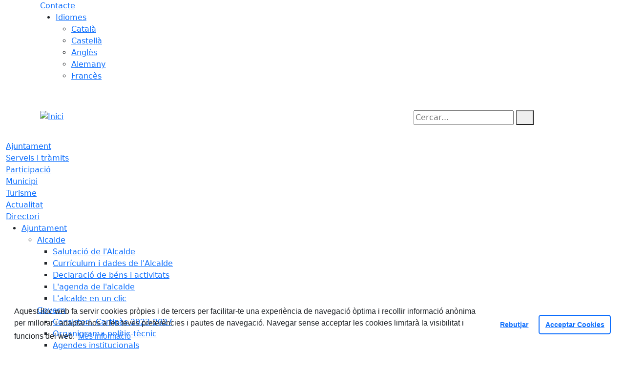

--- FILE ---
content_type: text/html; charset=utf-8
request_url: https://www.montgat.cat/actualitat/agenda/conferencia-les-masies-un-patrimoni-oblidat.html
body_size: 30282
content:
<!DOCTYPE HTML>
<html lang="ca" xmlns="http://www.w3.org/1999/xhtml" xml:lang="ca" >
    <head>
        <!-- Global Site Tag (gtag.js) - Google Analytics v4-->
<!-- End of code Global Site Tag (gtag.js) - Google Analytics v4--><!-- Global Site Tag (gtag.js) - Google Analytics v4-->
<!-- End of code Global Site Tag (gtag.js) - Google Analytics v4-->
        <title>Conferència “Les masies: un patrimoni oblidat” - Inici</title>

        <!-- METADATA -->
<meta charset="utf-8">
<meta name="viewport" content="width=device-width, initial-scale=1">
<meta name="title" lang="ca" content="Conferència “Les masies: un patrimoni oblidat” - Inici">
<meta name="description" lang="ca" content="">
<meta name="author" lang="ca" content="Ajuntament de Montgat">
<meta name="date" lang="ca" content="2022-11-14 10:58:01">
<meta name="generator" lang="ca" content="Inici">
<meta name="robots" content="index, follow">

        <link rel="canonical" href="https://www.montgat.cat/actualitat/agenda-del-mes/conferencia-les-masies-un-patrimoni-oblidat.html">

        <link href="/front/view/js/bower_components/bootstrap/dist/css/bootstrap.min.css" rel="stylesheet" media="screen,print">

            <link rel="stylesheet" type="text/css" href="/front/view/js/bower_components/cookieconsent/build/cookieconsent.min.css">

        <!-- Real Favicon Genenrator-->
<link rel="apple-touch-icon" href="/themes/montgat/images/favicons/apple-touch-icon.png">
<link rel="icon" type="image/png" href="/themes/montgat/images/favicons/favicon-16x16.png" sizes="16x16">
<link rel="icon" type="image/png" href="/themes/montgat/images/favicons/favicon-32x32.png" sizes="32x32">
<link rel="shortcut icon" href="/themes/montgat/images/favicons/favicon.ico">
        <!-- Twitter Card data -->
<meta name="twitter:card" content="summary">
<meta name="twitter:title" content="Conferència “Les masies: un patrimoni oblidat”">
<meta name="twitter:description" content="">
<meta name="twitter:image" content="https://www.montgat.cat/media/repository/directori/equipaments/Biblioteca/biblio_mida_web.jpg">
    <meta name="twitter:image:alt" content="Biblioteca">
        <!-- Open Graph data -->
<meta property="og:title" content="Conferència “Les masies: un patrimoni oblidat”">
<meta property="og:type" content="article">
<meta property="og:url" content="https://www.montgat.cat/actualitat/agenda-del-mes/conferencia-les-masies-un-patrimoni-oblidat.html">
<meta property="og:image" content="https://www.montgat.cat/media/repository/directori/equipaments/Biblioteca/biblio_mida_web.jpg">
    <meta property="og:image:alt" content="Biblioteca">
    <meta property="og:description" content="">
<meta property="og:site_name" content="Ajuntament de Montgat"> 

        <!-- HTML5 compatible tags -->
<script>
    document.createElement('header');
    document.createElement('footer');
    document.createElement('section');
    document.createElement('aside');
    document.createElement('nav');
    document.createElement('article');
    document.createElement('hgroup');
    document.createElement('lh');
</script>
        <link rel="stylesheet" href="/front/view/js/bower_components/FreezeUI/freeze-ui.min.css">
<link rel="stylesheet" href="/front/view/js/bower_components/Leaflet/default/leaflet.css">
<link rel="stylesheet" href="/front/view/js/bower_components/Leaflet/default/Control.Loading.css">
<script  src="/front/view/js/bower_components/FreezeUI/freeze-ui.min.js"></script>
<script  src="/front/view/js/bower_components/Leaflet/default/leaflet.js"></script>
<script src="/front/view/js/bower_components/es6-promise/es6-promise.min.js"></script>
<script>ES6Promise.polyfill();</script>
<script  src='/front/view/js/bower_components/Leaflet/default/Leaflet.GoogleMutant.js'></script>
<script  src="https://maps.google.com/maps/api/js?key=AIzaSyDzMQfPcdyACxfYosZzQs43alxB8BKfkx8" async defer></script>
<script  src="/front/view/js/bower_components/Leaflet/default/leaflet.maps.js"></script>
<script  src="/front/view/js/bower_components/Leaflet/default/leaflet.clone.js"></script>
<script  src="/front/view/js/bower_components/Leaflet/default/Control.Loading.js"></script>
<script src="/front/view/js/bower_components/jquery.min/index.js"></script>        <!-- Init addHeadExtraStyles -->
        <style>html body{font-size:1em !important;} </style>
        <!-- End addHeadExtraStyles -->
        <link rel="stylesheet" type="text/css" href="/front/view/js/bower_components/bootstrap-datepicker/dist/css/bootstrap-datepicker.min.css">
        <!-- fontawesome -->
        <link rel="stylesheet" href="/front/view/js/bower_components/bootstrap-icons.min/index.css">
        <!-- Font Awesome 7 + v4-shims for backward compatibility -->
        <link href="https://cdn.jsdelivr.net/npm/@fortawesome/fontawesome-free@7.1.0/css/all.min.css" rel="stylesheet">
        <link href="https://cdn.jsdelivr.net/npm/@fortawesome/fontawesome-free@7.1.0/css/v4-shims.min.css" rel="stylesheet">
        <link rel="stylesheet" type="text/css" href="/front/view/js/bower_components/cookieconsent/build/cookieconsent.min.css">
        <!-- Popperjs -->
        <script src="/front/view/js/bower_components/popper.min/index.js"></script>
        <!-- Tempus Dominus JavaScript -->
        <script src="/front/view/js/bower_components/tempus-dominus.min.js/index.js"></script>
        <!-- Tempus Dominus Styles -->
        <link rel="stylesheet" href="/front/view/js/bower_components/tempus-dominus.min.css/index.css">

                <link rel="stylesheet" media="all" href="/themes/montgat/styles/style.min.css">
            </head>
    <body class="article id-2466 agenda">
        <header>
                                    <div class="toolbar clearfix">
    <div class="container-xl">
                <div class="fright">
            <div class="toolbarItem">
    <div class="toolbarItem page-62 page-contacte">
    <a 
        href="/altres-continguts/contacte"
        target="_self"
        rel="index, follow"
            >
        Contacte    </a>
</div>
</div>                        <div class="toolbarItem">
                <div id="toolbarLanguages">
    <ul id="languages">
        <li><a href="#">Idiomes</a>
            <ul>
                                    <li><a class="link-language" href="javascript:void(0)" data-target="https://www.montgat.cat/actualitat/agenda/conferencia-les-masies-un-patrimoni-oblidat.html?lang=ca" title="Català">Català</a></li>                                    <li><a class="link-language" href="javascript:void(0)" data-target="https://translate.google.es/translate?js=y&prev=_t&hl=esie=UTF-8&u=https://www.montgat.cat/actualitat/agenda/conferencia-les-masies-un-patrimoni-oblidat.html&sl=ca&tl=es" title="Castellà">Castellà</a></li>                                    <li><a class="link-language" href="javascript:void(0)" data-target="https://translate.google.es/translate?js=y&prev=_t&hl=enie=UTF-8&u=https://www.montgat.cat/actualitat/agenda/conferencia-les-masies-un-patrimoni-oblidat.html&sl=ca&tl=en" title="Anglès">Anglès</a></li>                                    <li><a class="link-language" href="javascript:void(0)" data-target="https://translate.google.es/translate?js=y&prev=_t&hl=deie=UTF-8&u=https://www.montgat.cat/actualitat/agenda/conferencia-les-masies-un-patrimoni-oblidat.html&sl=ca&tl=de" title="Alemany">Alemany</a></li>                                    <li><a class="link-language" href="javascript:void(0)" data-target="https://translate.google.es/translate?js=y&prev=_t&hl=frie=UTF-8&u=https://www.montgat.cat/actualitat/agenda/conferencia-les-masies-un-patrimoni-oblidat.html&sl=ca&tl=fr" title="Francès">Francès</a></li>                            </ul>
        </li>
    </ul>
</div>                <div class="currentDate" style='padding:9px;color:white'>
    <span id="clock" class="clock" title='Data i hora oficial' >
        29.01.2026 | 11:59    </span>
</div>            </div>
        </div>
    </div>
</div>
<div class="header ">
    <div class="branding">
        <div class="container-xl">
            <div class="row">
                <div class="col-md-8 col-sm-8 col-lg-8 logo_box">
    <a class="logo" href="/" title="Inici">
        <span style="display: none">Inici</span>
        <img src="/themes/montgat/images/logos/header.png" alt="Inici" width="187" height="105" id="mainLogo">
    </a>
    </div>                <div class="col-md-4 col-sm-4 col-lg-4 middle search_box">
    <form id="search_box" aria-label="Cercar:" name="search_box" method="get" action="/search">
        <label for="search" accesskey="4">
            <span class="visually-hidden">Cercar:</span>
        </label>
        <input id="search" name="search" type="text" aria-label="Cercar:" title="Cerca a tot el web" value="" placeholder="Cercar...">
        <button type="submit" title="Cerca" class="search-button" aria-label="Cerca"><i class="fa fa-search"></i></button>
    </form>
</div>
            </div>
        </div>
    </div>
        <div id="navbar-top" class="navbar navbar-expand-lg navbar-dark"><div class="nav">    <div class="container-xl">         <div class="row">              <div class="col" aria-label="menú"><div class="phoneMenuButton"><a href="#" class="phoneButton"><i class="fa fa-bars"></i></a></div>  <nav class="c-menu-mobile"><li class="c-menu-mobile__item">  <a class="c-menu-mobile__link"  href="/ajuntament" aria-label="Ajuntament"  rel="index, follow" >Ajuntament  </a></li><li class="c-menu-mobile__item">  <a class="c-menu-mobile__link"  href="/serveis-i-tramits" aria-label="Serveis i tràmits"  rel="index, follow" >Serveis i tràmits  </a></li><li class="c-menu-mobile__item">  <a class="c-menu-mobile__link"  href="/participacio" aria-label="Participació"  rel="index, follow" >Participació  </a></li><li class="c-menu-mobile__item">  <a class="c-menu-mobile__link"  href="/municipi" aria-label="Municipi"  rel="index, follow" >Municipi  </a></li><li class="c-menu-mobile__item">  <a class="c-menu-mobile__link"  href="/turisme" aria-label="Turisme"  rel="index, follow" >Turisme  </a></li><li class="c-menu-mobile__item">  <a class="c-menu-mobile__link"  href="/actualitat" aria-label="Actualitat"  rel="index, follow" >Actualitat  </a></li><li class="c-menu-mobile__item">  <a class="c-menu-mobile__link"  href="/directori" aria-label="Directori"  rel="index, follow" >Directori  </a></li>  </nav><script>$(document).ready(function () {
	$('a.phoneButton').click(function (event) {
		$('.c-menu-mobile').toggleClass('c-menu-mobile--opened');
	});
});
</script><ul class="c-menu-show-submenu-on-hover c-menu-show-submenu-on-hover__menu" ><li class="c-menu-show-submenu-on-hover__item page-1 level1"> <a class=" c-menu-show-submenu-on-hover__link"  aria-expanded="false" href="/ajuntament" aria-label="Ajuntament"  rel="index, follow" >Ajuntament</a><ul class="c-menu-show-submenu-on-hover c-menu-show-submenu-on-hover__childs" ><li class="c-menu-show-submenu-on-hover__item page-145 level2"> <a class=" c-menu-show-submenu-on-hover__link c-menu-show-submenu-on-hover__link--dropdown"  aria-expanded="false" href="/ajuntament/alcalde" aria-label="Alcalde"  rel="index, follow" >Alcalde</a><ul class="c-menu-show-submenu-on-hover c-menu-show-submenu-on-hover__childs" ><li class="c-menu-show-submenu-on-hover__item page-12 level3"> <a class=" c-menu-show-submenu-on-hover__link"  aria-expanded="false" href="/ajuntament/alcalde/salutacio-de-lalcalde" aria-label="Salutació de l'Alcalde"  rel="index, follow" >Salutació de l'Alcalde</a></li><li class="c-menu-show-submenu-on-hover__item page-491 level3"> <a class=" c-menu-show-submenu-on-hover__link"  aria-expanded="false" href="/ajuntament/alcalde/curriculum-i-dades-de-lalcalde" aria-label="Currículum i dades de l'Alcalde"  rel="index, follow" >Currículum i dades de l'Alcalde</a></li><li class="c-menu-show-submenu-on-hover__item page-175 level3"> <a class=" c-menu-show-submenu-on-hover__link"  aria-expanded="false" href="/ajuntament/alcalde/declaracio-de-bens-i-activitats" aria-label="Declaració de béns i activitats"  rel="index, follow" >Declaració de béns i activitats</a></li><li class="c-menu-show-submenu-on-hover__item page-146 level3"> <a class=" c-menu-show-submenu-on-hover__link"  aria-expanded="false" href="https://sites.google.com/view/agenda-publica-montgat/agenda-aas" aria-label="L'agenda de l'alcalde" target = "_blank" rel="index, follow" >L'agenda de l'alcalde</a></li><li class="c-menu-show-submenu-on-hover__item page-142 level3"> <a class=" c-menu-show-submenu-on-hover__link"  aria-expanded="false" href="/ajuntament/alcalde/lalcalde-en-un-clic" aria-label="L'alcalde en un clic"  rel="index, follow" >L'alcalde en un clic</a></li></ul></li><li class="c-menu-show-submenu-on-hover__item page-8 level2"> <a class=" c-menu-show-submenu-on-hover__link c-menu-show-submenu-on-hover__link--dropdown"  aria-expanded="false" href="/ajuntament/govern" aria-label="Govern"  rel="index, follow" >Govern</a><ul class="c-menu-show-submenu-on-hover c-menu-show-submenu-on-hover__childs" ><li class="c-menu-show-submenu-on-hover__item page-176 level3"> <a class=" c-menu-show-submenu-on-hover__link"  aria-expanded="false" href="/ajuntament/govern/consistori-cartipas-2023-2027" aria-label="Consistori. Cartipàs 2023-2027"  rel="index, follow" >Consistori. Cartipàs 2023-2027</a></li><li class="c-menu-show-submenu-on-hover__item page-246 level3"> <a class=" c-menu-show-submenu-on-hover__link"  aria-expanded="false" href="/ajuntament/govern/organigrama-politic-tecnic" aria-label="Organigrama polític-tècnic"  rel="index, follow" >Organigrama polític-tècnic</a></li><li class="c-menu-show-submenu-on-hover__item page-116 level3"> <a class=" c-menu-show-submenu-on-hover__link"  aria-expanded="false" href="/ajuntament/govern/agendes-institucionals" aria-label="Agendes institucionals"  rel="index, follow" >Agendes institucionals</a></li><li class="c-menu-show-submenu-on-hover__item page-253 level3"> <a class=" c-menu-show-submenu-on-hover__link"  aria-expanded="false" href="/ajuntament/govern/regidories-" aria-label="Regidories "  rel="index, follow" >Regidories </a></li><li class="c-menu-show-submenu-on-hover__item page-171 level3"> <a class=" c-menu-show-submenu-on-hover__link"  aria-expanded="false" href="/ajuntament/govern/carrecs-de-confianca-assessors-i-o-directiusves" aria-label="Càrrecs de confiança, assessors i o directius/ves"  rel="index, follow" >Càrrecs de confiança, assessors i o directius/ves</a></li><li class="c-menu-show-submenu-on-hover__item page-177 level3"> <a class=" c-menu-show-submenu-on-hover__link"  aria-expanded="false" href="/ajuntament/govern/codi-de-conducta-i-bon-govern" aria-label="Codi de conducta i bon govern"  rel="index, follow" >Codi de conducta i bon govern</a></li><li class="c-menu-show-submenu-on-hover__item page-607 level3"> <a class=" c-menu-show-submenu-on-hover__link"  aria-expanded="false" href="/ajuntament/govern/607-bustia-etica" aria-label="Bústia ètica"  rel="index, follow" >Bústia ètica</a></li><li class="c-menu-show-submenu-on-hover__item page-604 level3"> <a class=" c-menu-show-submenu-on-hover__link"  aria-expanded="false" href="/ajuntament/govern/pla-de-mesures-anti-frau" aria-label="Pla de mesures anti-frau"  rel="index, follow" >Pla de mesures anti-frau</a></li><li class="c-menu-show-submenu-on-hover__item page-81 level3"> <a class=" c-menu-show-submenu-on-hover__link"  aria-expanded="false" href="/ajuntament/govern/organismes-autonoms" aria-label="Organismes autònoms"  rel="index, follow" >Organismes autònoms</a></li><li class="c-menu-show-submenu-on-hover__item page-412 level3"> <a class=" c-menu-show-submenu-on-hover__link"  aria-expanded="false" href="/ajuntament/govern/412-retiment-de-comptes" aria-label="Retiment de comptes"  rel="index, follow" >Retiment de comptes</a></li><li class="c-menu-show-submenu-on-hover__item page-16 level3"> <a class=" c-menu-show-submenu-on-hover__link"  aria-expanded="false" href="/ajuntament/govern/plans-accions-i-programes" aria-label="Plans accions i programes"  rel="index, follow" >Plans accions i programes</a></li><li class="c-menu-show-submenu-on-hover__item page-127 level3"> <a class=" c-menu-show-submenu-on-hover__link"  aria-expanded="false" href="/ajuntament/govern/resultats-electorals" aria-label="Resultats electorals"  rel="index, follow" >Resultats electorals</a></li></ul></li><li class="c-menu-show-submenu-on-hover__item page-15 level2"> <a class=" c-menu-show-submenu-on-hover__link c-menu-show-submenu-on-hover__link--dropdown"  aria-expanded="false" href="/ajuntament/grups-municipals-2023-2027" aria-label="Grups municipals (2023-2027)"  rel="index, follow" >Grups municipals (2023-2027)</a><ul class="c-menu-show-submenu-on-hover c-menu-show-submenu-on-hover__childs" ><li class="c-menu-show-submenu-on-hover__item page-415 level3"> <a class=" c-menu-show-submenu-on-hover__link"  aria-expanded="false" href="/ajuntament/grups-municipals-2023-2027/mocions-presentades-al-ple-pels-grups-municipals-des-del-2018" aria-label="Mocions presentades al Ple pels grups municipals des del 2018"  rel="index, follow" >Mocions presentades al Ple pels grups municipals des del 2018</a></li><li class="c-menu-show-submenu-on-hover__item page-148 level3"> <a class=" c-menu-show-submenu-on-hover__link c-menu-show-submenu-on-hover__link--dropdown"  aria-expanded="false" href="/ajuntament/grups-municipals-2023-2027/articles-dopinio-presentats-pels-grups-municipals" aria-label="Articles d’opinió presentats pels grups municipals"  rel="index, follow" >Articles d’opinió presentats pels grups municipals</a><ul class="c-menu-show-submenu-on-hover c-menu-show-submenu-on-hover__childs" ><li class="c-menu-show-submenu-on-hover__item page-719 level4"> <a class=" c-menu-show-submenu-on-hover__link c-menu-show-submenu-on-hover__link--dropdown"  aria-expanded="false" href="/ajuntament/grups-municipals-2023-2027/articles-dopinio-presentats-pels-grups-municipals/escrits-dels-grups-politics-municipals-2026" aria-label="Escrits dels grups polítics municipals 2026"  rel="index, follow" >Escrits dels grups polítics municipals 2026</a><ul class="c-menu-show-submenu-on-hover c-menu-show-submenu-on-hover__childs" ><li class="c-menu-show-submenu-on-hover__item page-720 level5"> <a class=" c-menu-show-submenu-on-hover__link c-menu-show-submenu-on-hover__link--dropdown"  aria-expanded="false" href="/ajuntament/grups-municipals-2023-2027/articles-dopinio-presentats-pels-grups-municipals/escrits-dels-grups-politics-municipals-2026/erc-am-dopinio-del-grup-municipal" aria-label="ERC-AM d'opinió del grup municipal"  rel="index, follow" >ERC-AM d'opinió del grup municipal</a><ul class="c-menu-show-submenu-on-hover c-menu-show-submenu-on-hover__childs" ><li class="c-menu-show-submenu-on-hover__item page-721 level6"> <a class=" c-menu-show-submenu-on-hover__link"  aria-expanded="false" href="/ajuntament/grups-municipals-2023-2027/articles-dopinio-presentats-pels-grups-municipals/escrits-dels-grups-politics-municipals-2026/erc-am-dopinio-del-grup-municipal/escrit-del-mes-de-gener" aria-label="Escrit del mes de gener"  rel="index, follow" >Escrit del mes de gener</a></li></ul></li><li class="c-menu-show-submenu-on-hover__item page-722 level5"> <a class=" c-menu-show-submenu-on-hover__link c-menu-show-submenu-on-hover__link--dropdown"  aria-expanded="false" href="/ajuntament/grups-municipals-2023-2027/articles-dopinio-presentats-pels-grups-municipals/escrits-dels-grups-politics-municipals-2026/722-psc-articles-dopinio-del-grup-municipal" aria-label="PSC articles d'opinió del grup municipal"  rel="index, follow" >PSC articles d'opinió del grup municipal</a><ul class="c-menu-show-submenu-on-hover c-menu-show-submenu-on-hover__childs" ><li class="c-menu-show-submenu-on-hover__item page-724 level6"> <a class=" c-menu-show-submenu-on-hover__link"  aria-expanded="false" href="/ajuntament/grups-municipals-2023-2027/articles-dopinio-presentats-pels-grups-municipals/escrits-dels-grups-politics-municipals-2026/722-psc-articles-dopinio-del-grup-municipal/724-escrit-del-mes-de-gener" aria-label="Escrit del mes de gener"  rel="index, follow" >Escrit del mes de gener</a></li></ul></li><li class="c-menu-show-submenu-on-hover__item page-725 level5"> <a class=" c-menu-show-submenu-on-hover__link c-menu-show-submenu-on-hover__link--dropdown"  aria-expanded="false" href="/ajuntament/grups-municipals-2023-2027/articles-dopinio-presentats-pels-grups-municipals/escrits-dels-grups-politics-municipals-2026/som-articles-dopinio-del-grup-municipal-" aria-label="SOM articles d'opinió del grup municipal  "  rel="index, follow" >SOM articles d'opinió del grup municipal  </a><ul class="c-menu-show-submenu-on-hover c-menu-show-submenu-on-hover__childs" ><li class="c-menu-show-submenu-on-hover__item page-726 level6"> <a class=" c-menu-show-submenu-on-hover__link"  aria-expanded="false" href="/ajuntament/grups-municipals-2023-2027/articles-dopinio-presentats-pels-grups-municipals/escrits-dels-grups-politics-municipals-2026/som-articles-dopinio-del-grup-municipal-/726-escrit-del-mes-de-gener" aria-label="Escrit del mes de gener"  rel="index, follow" >Escrit del mes de gener</a></li></ul></li><li class="c-menu-show-submenu-on-hover__item page-727 level5"> <a class=" c-menu-show-submenu-on-hover__link c-menu-show-submenu-on-hover__link--dropdown"  aria-expanded="false" href="/ajuntament/grups-municipals-2023-2027/articles-dopinio-presentats-pels-grups-municipals/escrits-dels-grups-politics-municipals-2026/727-junts-per-montgat-articles-dopinio-del-grup-municipal" aria-label="Junts per Montgat articles d'opinió del grup municipal"  rel="index, follow" >Junts per Montgat articles d'opinió del grup municipal</a><ul class="c-menu-show-submenu-on-hover c-menu-show-submenu-on-hover__childs" ><li class="c-menu-show-submenu-on-hover__item page-728 level6"> <a class=" c-menu-show-submenu-on-hover__link"  aria-expanded="false" href="/ajuntament/grups-municipals-2023-2027/articles-dopinio-presentats-pels-grups-municipals/escrits-dels-grups-politics-municipals-2026/727-junts-per-montgat-articles-dopinio-del-grup-municipal/728-escrit-del-mes-de-gener" aria-label="Escrit del mes de gener"  rel="index, follow" >Escrit del mes de gener</a></li></ul></li><li class="c-menu-show-submenu-on-hover__item page-729 level5"> <a class=" c-menu-show-submenu-on-hover__link c-menu-show-submenu-on-hover__link--dropdown"  aria-expanded="false" href="/ajuntament/grups-municipals-2023-2027/articles-dopinio-presentats-pels-grups-municipals/escrits-dels-grups-politics-municipals-2026/mecp-articles-dopinio-del-grup-municipal" aria-label="MECP articles d'opinió del grup municipal"  rel="index, follow" >MECP articles d'opinió del grup municipal</a><ul class="c-menu-show-submenu-on-hover c-menu-show-submenu-on-hover__childs" ><li class="c-menu-show-submenu-on-hover__item page-730 level6"> <a class=" c-menu-show-submenu-on-hover__link"  aria-expanded="false" href="/ajuntament/grups-municipals-2023-2027/articles-dopinio-presentats-pels-grups-municipals/escrits-dels-grups-politics-municipals-2026/mecp-articles-dopinio-del-grup-municipal/730-escrit-del-mes-de-gener" aria-label="Escrit del mes de gener"  rel="index, follow" >Escrit del mes de gener</a></li></ul></li><li class="c-menu-show-submenu-on-hover__item page-731 level5"> <a class=" c-menu-show-submenu-on-hover__link c-menu-show-submenu-on-hover__link--dropdown"  aria-expanded="false" href="/ajuntament/grups-municipals-2023-2027/articles-dopinio-presentats-pels-grups-municipals/escrits-dels-grups-politics-municipals-2026/liberals-per-montgat-articles-dopinio-del-grup" aria-label="Liberals per Montgat articles d'opinió del grup"  rel="index, follow" >Liberals per Montgat articles d'opinió del grup</a><ul class="c-menu-show-submenu-on-hover c-menu-show-submenu-on-hover__childs" ><li class="c-menu-show-submenu-on-hover__item page-732 level6"> <a class=" c-menu-show-submenu-on-hover__link"  aria-expanded="false" href="/ajuntament/grups-municipals-2023-2027/articles-dopinio-presentats-pels-grups-municipals/escrits-dels-grups-politics-municipals-2026/liberals-per-montgat-articles-dopinio-del-grup/732-escrit-del-mes-de-gener" aria-label="Escrit del mes de gener"  rel="index, follow" >Escrit del mes de gener</a></li></ul></li></ul></li><li class="c-menu-show-submenu-on-hover__item page-584 level4"> <a class=" c-menu-show-submenu-on-hover__link c-menu-show-submenu-on-hover__link--dropdown"  aria-expanded="false" href="/ajuntament/grups-municipals-2023-2027/articles-dopinio-presentats-pels-grups-municipals/escrits-dels-grups-politics-municipals-2025" aria-label="Escrits dels grups polítics municipals 2025"  rel="index, follow" >Escrits dels grups polítics municipals 2025</a><ul class="c-menu-show-submenu-on-hover c-menu-show-submenu-on-hover__childs" ><li class="c-menu-show-submenu-on-hover__item page-585 level5"> <a class=" c-menu-show-submenu-on-hover__link c-menu-show-submenu-on-hover__link--dropdown"  aria-expanded="false" href="/ajuntament/grups-municipals-2023-2027/articles-dopinio-presentats-pels-grups-municipals/escrits-dels-grups-politics-municipals-2025/585-erc-am-articles-dopinio-del-grup-municipal" aria-label="ERC-AM articles d'opinió del grup municipal"  rel="index, follow" >ERC-AM articles d'opinió del grup municipal</a><ul class="c-menu-show-submenu-on-hover c-menu-show-submenu-on-hover__childs" ><li class="c-menu-show-submenu-on-hover__item page-703 level6"> <a class=" c-menu-show-submenu-on-hover__link"  aria-expanded="false" href="/ajuntament/grups-municipals-2023-2027/articles-dopinio-presentats-pels-grups-municipals/escrits-dels-grups-politics-municipals-2025/585-erc-am-articles-dopinio-del-grup-municipal/703-escrit-del-mes-de-desembre-de-2025" aria-label="Escrit del mes de desembre de 2025"  rel="index, follow" >Escrit del mes de desembre de 2025</a></li><li class="c-menu-show-submenu-on-hover__item page-699 level6"> <a class=" c-menu-show-submenu-on-hover__link"  aria-expanded="false" href="/ajuntament/grups-municipals-2023-2027/articles-dopinio-presentats-pels-grups-municipals/escrits-dels-grups-politics-municipals-2025/585-erc-am-articles-dopinio-del-grup-municipal/escrit-del-mes-de-novembre-del-2025" aria-label="Escrit del mes de novembre del 2025"  rel="index, follow" >Escrit del mes de novembre del 2025</a></li><li class="c-menu-show-submenu-on-hover__item page-694 level6"> <a class=" c-menu-show-submenu-on-hover__link"  aria-expanded="false" href="/ajuntament/grups-municipals-2023-2027/articles-dopinio-presentats-pels-grups-municipals/escrits-dels-grups-politics-municipals-2025/585-erc-am-articles-dopinio-del-grup-municipal/694-escrit-del-mes-doctubre-de-2025" aria-label="Escrit del mes d'octubre de 2025"  rel="index, follow" >Escrit del mes d'octubre de 2025</a></li><li class="c-menu-show-submenu-on-hover__item page-688 level6"> <a class=" c-menu-show-submenu-on-hover__link"  aria-expanded="false" href="/ajuntament/grups-municipals-2023-2027/articles-dopinio-presentats-pels-grups-municipals/escrits-dels-grups-politics-municipals-2025/585-erc-am-articles-dopinio-del-grup-municipal/688-escrit-del-mes-de-setembre-de-2025" aria-label="Escrit del mes de setembre de 2025"  rel="index, follow" >Escrit del mes de setembre de 2025</a></li><li class="c-menu-show-submenu-on-hover__item page-676 level6"> <a class=" c-menu-show-submenu-on-hover__link"  aria-expanded="false" href="/ajuntament/grups-municipals-2023-2027/articles-dopinio-presentats-pels-grups-municipals/escrits-dels-grups-politics-municipals-2025/585-erc-am-articles-dopinio-del-grup-municipal/escrit-del-mes-de-juliol-del-2025" aria-label="Escrit del mes de juliol del 2025"  rel="index, follow" >Escrit del mes de juliol del 2025</a></li><li class="c-menu-show-submenu-on-hover__item page-650 level6"> <a class=" c-menu-show-submenu-on-hover__link"  aria-expanded="false" href="/ajuntament/grups-municipals-2023-2027/articles-dopinio-presentats-pels-grups-municipals/escrits-dels-grups-politics-municipals-2025/585-erc-am-articles-dopinio-del-grup-municipal/escrit-del-mes-de-juny-de-2025" aria-label="Escrit del mes de juny de 2025"  rel="index, follow" >Escrit del mes de juny de 2025</a></li><li class="c-menu-show-submenu-on-hover__item page-647 level6"> <a class=" c-menu-show-submenu-on-hover__link"  aria-expanded="false" href="/ajuntament/grups-municipals-2023-2027/articles-dopinio-presentats-pels-grups-municipals/escrits-dels-grups-politics-municipals-2025/585-erc-am-articles-dopinio-del-grup-municipal/647-escrit-del-mes-de-maig-de-2025" aria-label="Escrit del mes de maig de 2025"  rel="index, follow" >Escrit del mes de maig de 2025</a></li><li class="c-menu-show-submenu-on-hover__item page-630 level6"> <a class=" c-menu-show-submenu-on-hover__link"  aria-expanded="false" href="/ajuntament/grups-municipals-2023-2027/articles-dopinio-presentats-pels-grups-municipals/escrits-dels-grups-politics-municipals-2025/585-erc-am-articles-dopinio-del-grup-municipal/630-escrit-del-mes-dabril-de-2025" aria-label="Escrit del mes d'abril de 2025"  rel="index, follow" >Escrit del mes d'abril de 2025</a></li><li class="c-menu-show-submenu-on-hover__item page-618 level6"> <a class=" c-menu-show-submenu-on-hover__link"  aria-expanded="false" href="/ajuntament/grups-municipals-2023-2027/articles-dopinio-presentats-pels-grups-municipals/escrits-dels-grups-politics-municipals-2025/585-erc-am-articles-dopinio-del-grup-municipal/618-escrit-del-mes-de-marc-de-2025" aria-label="Escrit del mes de març de 2025"  rel="index, follow" >Escrit del mes de març de 2025</a></li><li class="c-menu-show-submenu-on-hover__item page-588 level6"> <a class=" c-menu-show-submenu-on-hover__link"  aria-expanded="false" href="/ajuntament/grups-municipals-2023-2027/articles-dopinio-presentats-pels-grups-municipals/escrits-dels-grups-politics-municipals-2025/585-erc-am-articles-dopinio-del-grup-municipal/escrit-del-mes-de-febrer-de-2025" aria-label="Escrit del mes de febrer de 2025"  rel="index, follow" >Escrit del mes de febrer de 2025</a></li><li class="c-menu-show-submenu-on-hover__item page-586 level6"> <a class=" c-menu-show-submenu-on-hover__link"  aria-expanded="false" href="/ajuntament/grups-municipals-2023-2027/articles-dopinio-presentats-pels-grups-municipals/escrits-dels-grups-politics-municipals-2025/585-erc-am-articles-dopinio-del-grup-municipal/escrit-del-mes-de-gener-del-2025" aria-label="Escrit del mes de gener del 2025"  rel="index, follow" >Escrit del mes de gener del 2025</a></li></ul></li><li class="c-menu-show-submenu-on-hover__item page-589 level5"> <a class=" c-menu-show-submenu-on-hover__link c-menu-show-submenu-on-hover__link--dropdown"  aria-expanded="false" href="/ajuntament/grups-municipals-2023-2027/articles-dopinio-presentats-pels-grups-municipals/escrits-dels-grups-politics-municipals-2025/589-psc-articles-dopinio-del-grup-municipal" aria-label="PSC articles d'opinió del grup municipal"  rel="index, follow" >PSC articles d'opinió del grup municipal</a><ul class="c-menu-show-submenu-on-hover c-menu-show-submenu-on-hover__childs" ><li class="c-menu-show-submenu-on-hover__item page-590 level6"> <a class=" c-menu-show-submenu-on-hover__link"  aria-expanded="false" href="/ajuntament/grups-municipals-2023-2027/articles-dopinio-presentats-pels-grups-municipals/escrits-dels-grups-politics-municipals-2025/589-psc-articles-dopinio-del-grup-municipal/escrit-del-mes-de-gener-de-2025" aria-label="Escrit del mes de gener de 2025"  rel="index, follow" >Escrit del mes de gener de 2025</a></li><li class="c-menu-show-submenu-on-hover__item page-591 level6"> <a class=" c-menu-show-submenu-on-hover__link"  aria-expanded="false" href="/ajuntament/grups-municipals-2023-2027/articles-dopinio-presentats-pels-grups-municipals/escrits-dels-grups-politics-municipals-2025/589-psc-articles-dopinio-del-grup-municipal/591-escrit-del-mes-de-febrer-de-2025" aria-label="Escrit del mes de febrer de 2025"  rel="index, follow" >Escrit del mes de febrer de 2025</a></li></ul></li><li class="c-menu-show-submenu-on-hover__item page-592 level5"> <a class=" c-menu-show-submenu-on-hover__link c-menu-show-submenu-on-hover__link--dropdown"  aria-expanded="false" href="/ajuntament/grups-municipals-2023-2027/articles-dopinio-presentats-pels-grups-municipals/escrits-dels-grups-politics-municipals-2025/592-som-articles-dopinio-del-grup-municipal" aria-label="SOM articles d'opinió del grup municipal"  rel="index, follow" >SOM articles d'opinió del grup municipal</a><ul class="c-menu-show-submenu-on-hover c-menu-show-submenu-on-hover__childs" ><li class="c-menu-show-submenu-on-hover__item page-702 level6"> <a class=" c-menu-show-submenu-on-hover__link"  aria-expanded="false" href="/ajuntament/grups-municipals-2023-2027/articles-dopinio-presentats-pels-grups-municipals/escrits-dels-grups-politics-municipals-2025/592-som-articles-dopinio-del-grup-municipal/702-escrit-del-mes-de-desembre-de-2025" aria-label="Escrit del mes de desembre de 2025"  rel="index, follow" >Escrit del mes de desembre de 2025</a></li><li class="c-menu-show-submenu-on-hover__item page-697 level6"> <a class=" c-menu-show-submenu-on-hover__link"  aria-expanded="false" href="/ajuntament/grups-municipals-2023-2027/articles-dopinio-presentats-pels-grups-municipals/escrits-dels-grups-politics-municipals-2025/592-som-articles-dopinio-del-grup-municipal/escrit-del-mes-de-novembre-de-2025" aria-label="Escrit del mes de novembre de 2025"  rel="index, follow" >Escrit del mes de novembre de 2025</a></li><li class="c-menu-show-submenu-on-hover__item page-692 level6"> <a class=" c-menu-show-submenu-on-hover__link"  aria-expanded="false" href="/ajuntament/grups-municipals-2023-2027/articles-dopinio-presentats-pels-grups-municipals/escrits-dels-grups-politics-municipals-2025/592-som-articles-dopinio-del-grup-municipal/escrit-del-mes-doctubre-de-2025" aria-label="Escrit del mes d'octubre de 2025"  rel="index, follow" >Escrit del mes d'octubre de 2025</a></li><li class="c-menu-show-submenu-on-hover__item page-687 level6"> <a class=" c-menu-show-submenu-on-hover__link"  aria-expanded="false" href="/ajuntament/grups-municipals-2023-2027/articles-dopinio-presentats-pels-grups-municipals/escrits-dels-grups-politics-municipals-2025/592-som-articles-dopinio-del-grup-municipal/escrit-del-mes-de-setembre-de-2025" aria-label="Escrit del mes de setembre de 2025"  rel="index, follow" >Escrit del mes de setembre de 2025</a></li><li class="c-menu-show-submenu-on-hover__item page-677 level6"> <a class=" c-menu-show-submenu-on-hover__link"  aria-expanded="false" href="/ajuntament/grups-municipals-2023-2027/articles-dopinio-presentats-pels-grups-municipals/escrits-dels-grups-politics-municipals-2025/592-som-articles-dopinio-del-grup-municipal/escrit-del-mes-de-juliol-de-2025" aria-label="Escrit del mes de juliol de 2025"  rel="index, follow" >Escrit del mes de juliol de 2025</a></li><li class="c-menu-show-submenu-on-hover__item page-657 level6"> <a class=" c-menu-show-submenu-on-hover__link"  aria-expanded="false" href="/ajuntament/grups-municipals-2023-2027/articles-dopinio-presentats-pels-grups-municipals/escrits-dels-grups-politics-municipals-2025/592-som-articles-dopinio-del-grup-municipal/657-escrit-del-mes-de-juny-de-2025" aria-label="Escrit del mes de juny de 2025"  rel="index, follow" >Escrit del mes de juny de 2025</a></li><li class="c-menu-show-submenu-on-hover__item page-648 level6"> <a class=" c-menu-show-submenu-on-hover__link"  aria-expanded="false" href="/ajuntament/grups-municipals-2023-2027/articles-dopinio-presentats-pels-grups-municipals/escrits-dels-grups-politics-municipals-2025/592-som-articles-dopinio-del-grup-municipal/648-escrit-del-mes-de-maig-de-2025" aria-label="Escrit del mes de maig de 2025"  rel="index, follow" >Escrit del mes de maig de 2025</a></li><li class="c-menu-show-submenu-on-hover__item page-631 level6"> <a class=" c-menu-show-submenu-on-hover__link"  aria-expanded="false" href="/ajuntament/grups-municipals-2023-2027/articles-dopinio-presentats-pels-grups-municipals/escrits-dels-grups-politics-municipals-2025/592-som-articles-dopinio-del-grup-municipal/631-escrit-del-mes-dabril-de-2025" aria-label="Escrit del mes d'abril de 2025"  rel="index, follow" >Escrit del mes d'abril de 2025</a></li><li class="c-menu-show-submenu-on-hover__item page-606 level6"> <a class=" c-menu-show-submenu-on-hover__link"  aria-expanded="false" href="/ajuntament/grups-municipals-2023-2027/articles-dopinio-presentats-pels-grups-municipals/escrits-dels-grups-politics-municipals-2025/592-som-articles-dopinio-del-grup-municipal/escrit-del-mes-de-marc-de-2025" aria-label="Escrit del mes de març de 2025"  rel="index, follow" >Escrit del mes de març de 2025</a></li><li class="c-menu-show-submenu-on-hover__item page-594 level6"> <a class=" c-menu-show-submenu-on-hover__link"  aria-expanded="false" href="/ajuntament/grups-municipals-2023-2027/articles-dopinio-presentats-pels-grups-municipals/escrits-dels-grups-politics-municipals-2025/592-som-articles-dopinio-del-grup-municipal/594-escrit-del-mes-de-febrer-de-2025" aria-label="Escrit del mes de febrer de 2025"  rel="index, follow" >Escrit del mes de febrer de 2025</a></li><li class="c-menu-show-submenu-on-hover__item page-593 level6"> <a class=" c-menu-show-submenu-on-hover__link"  aria-expanded="false" href="/ajuntament/grups-municipals-2023-2027/articles-dopinio-presentats-pels-grups-municipals/escrits-dels-grups-politics-municipals-2025/592-som-articles-dopinio-del-grup-municipal/593-escrit-del-mes-de-gener-de-2025" aria-label="Escrit del mes de gener de 2025"  rel="index, follow" >Escrit del mes de gener de 2025</a></li></ul></li><li class="c-menu-show-submenu-on-hover__item page-595 level5"> <a class=" c-menu-show-submenu-on-hover__link c-menu-show-submenu-on-hover__link--dropdown"  aria-expanded="false" href="/ajuntament/grups-municipals-2023-2027/articles-dopinio-presentats-pels-grups-municipals/escrits-dels-grups-politics-municipals-2025/595-junts-per-montgat-articles-dopinio-del-grup-municipal" aria-label="Junts per Montgat articles d'opinió del grup municipal"  rel="index, follow" >Junts per Montgat articles d'opinió del grup municipal</a><ul class="c-menu-show-submenu-on-hover c-menu-show-submenu-on-hover__childs" ><li class="c-menu-show-submenu-on-hover__item page-633 level6"> <a class=" c-menu-show-submenu-on-hover__link"  aria-expanded="false" href="/ajuntament/grups-municipals-2023-2027/articles-dopinio-presentats-pels-grups-municipals/escrits-dels-grups-politics-municipals-2025/595-junts-per-montgat-articles-dopinio-del-grup-municipal/633-escrit-del-mes-de-marc-de-2025" aria-label="Escrit del mes de març de 2025"  rel="index, follow" >Escrit del mes de març de 2025</a></li><li class="c-menu-show-submenu-on-hover__item page-597 level6"> <a class=" c-menu-show-submenu-on-hover__link"  aria-expanded="false" href="/ajuntament/grups-municipals-2023-2027/articles-dopinio-presentats-pels-grups-municipals/escrits-dels-grups-politics-municipals-2025/595-junts-per-montgat-articles-dopinio-del-grup-municipal/597-escrit-del-mes-de-febrer-de-2025" aria-label="Escrit del mes de febrer de 2025"  rel="index, follow" >Escrit del mes de febrer de 2025</a></li><li class="c-menu-show-submenu-on-hover__item page-596 level6"> <a class=" c-menu-show-submenu-on-hover__link"  aria-expanded="false" href="/ajuntament/grups-municipals-2023-2027/articles-dopinio-presentats-pels-grups-municipals/escrits-dels-grups-politics-municipals-2025/595-junts-per-montgat-articles-dopinio-del-grup-municipal/596-escrit-del-mes-de-gener-de-2025" aria-label="Escrit del mes de gener de 2025"  rel="index, follow" >Escrit del mes de gener de 2025</a></li></ul></li><li class="c-menu-show-submenu-on-hover__item page-598 level5"> <a class=" c-menu-show-submenu-on-hover__link c-menu-show-submenu-on-hover__link--dropdown"  aria-expanded="false" href="/ajuntament/grups-municipals-2023-2027/articles-dopinio-presentats-pels-grups-municipals/escrits-dels-grups-politics-municipals-2025/598-montgat-en-comu-podem-articles-dopinio-del-grup-municipal" aria-label="Montgat en Comú Podem articles d'opinió del grup municipal"  rel="index, follow" >Montgat en Comú Podem articles d'opinió del grup municipal</a><ul class="c-menu-show-submenu-on-hover c-menu-show-submenu-on-hover__childs" ><li class="c-menu-show-submenu-on-hover__item page-701 level6"> <a class=" c-menu-show-submenu-on-hover__link"  aria-expanded="false" href="/ajuntament/grups-municipals-2023-2027/articles-dopinio-presentats-pels-grups-municipals/escrits-dels-grups-politics-municipals-2025/598-montgat-en-comu-podem-articles-dopinio-del-grup-municipal/escrit-del-mes-de-desembre-de-2025" aria-label="Escrit del mes de desembre de 2025"  rel="index, follow" >Escrit del mes de desembre de 2025</a></li><li class="c-menu-show-submenu-on-hover__item page-698 level6"> <a class=" c-menu-show-submenu-on-hover__link"  aria-expanded="false" href="/ajuntament/grups-municipals-2023-2027/articles-dopinio-presentats-pels-grups-municipals/escrits-dels-grups-politics-municipals-2025/598-montgat-en-comu-podem-articles-dopinio-del-grup-municipal/698-escrit-del-mes-de-novembre-de-2025" aria-label="Escrit del mes de novembre de 2025"  rel="index, follow" >Escrit del mes de novembre de 2025</a></li><li class="c-menu-show-submenu-on-hover__item page-693 level6"> <a class=" c-menu-show-submenu-on-hover__link"  aria-expanded="false" href="/ajuntament/grups-municipals-2023-2027/articles-dopinio-presentats-pels-grups-municipals/escrits-dels-grups-politics-municipals-2025/598-montgat-en-comu-podem-articles-dopinio-del-grup-municipal/693-escrit-del-mes-doctubre-de-2025" aria-label="Escrit del mes d'octubre de 2025"  rel="index, follow" >Escrit del mes d'octubre de 2025</a></li><li class="c-menu-show-submenu-on-hover__item page-689 level6"> <a class=" c-menu-show-submenu-on-hover__link"  aria-expanded="false" href="/ajuntament/grups-municipals-2023-2027/articles-dopinio-presentats-pels-grups-municipals/escrits-dels-grups-politics-municipals-2025/598-montgat-en-comu-podem-articles-dopinio-del-grup-municipal/689-escrit-del-mes-de-setembre-de-2025" aria-label="Escrit del mes de setembre de 2025"  rel="index, follow" >Escrit del mes de setembre de 2025</a></li><li class="c-menu-show-submenu-on-hover__item page-678 level6"> <a class=" c-menu-show-submenu-on-hover__link"  aria-expanded="false" href="/ajuntament/grups-municipals-2023-2027/articles-dopinio-presentats-pels-grups-municipals/escrits-dels-grups-politics-municipals-2025/598-montgat-en-comu-podem-articles-dopinio-del-grup-municipal/678-escrit-del-mes-de-juliol-de-2025" aria-label="Escrit del mes de juliol de 2025"  rel="index, follow" >Escrit del mes de juliol de 2025</a></li><li class="c-menu-show-submenu-on-hover__item page-651 level6"> <a class=" c-menu-show-submenu-on-hover__link"  aria-expanded="false" href="/ajuntament/grups-municipals-2023-2027/articles-dopinio-presentats-pels-grups-municipals/escrits-dels-grups-politics-municipals-2025/598-montgat-en-comu-podem-articles-dopinio-del-grup-municipal/651-escrit-del-mes-de-juny-de-2025" aria-label="Escrit del mes de juny de 2025"  rel="index, follow" >Escrit del mes de juny de 2025</a></li><li class="c-menu-show-submenu-on-hover__item page-646 level6"> <a class=" c-menu-show-submenu-on-hover__link"  aria-expanded="false" href="/ajuntament/grups-municipals-2023-2027/articles-dopinio-presentats-pels-grups-municipals/escrits-dels-grups-politics-municipals-2025/598-montgat-en-comu-podem-articles-dopinio-del-grup-municipal/escrit-del-mes-de-maig-de-2025" aria-label="Escrit del mes de maig de 2025"  rel="index, follow" >Escrit del mes de maig de 2025</a></li><li class="c-menu-show-submenu-on-hover__item page-629 level6"> <a class=" c-menu-show-submenu-on-hover__link"  aria-expanded="false" href="/ajuntament/grups-municipals-2023-2027/articles-dopinio-presentats-pels-grups-municipals/escrits-dels-grups-politics-municipals-2025/598-montgat-en-comu-podem-articles-dopinio-del-grup-municipal/escrit-del-mes-dabril-de-2025" aria-label="Escrit del mes d'abril de 2025"  rel="index, follow" >Escrit del mes d'abril de 2025</a></li><li class="c-menu-show-submenu-on-hover__item page-617 level6"> <a class=" c-menu-show-submenu-on-hover__link"  aria-expanded="false" href="/ajuntament/grups-municipals-2023-2027/articles-dopinio-presentats-pels-grups-municipals/escrits-dels-grups-politics-municipals-2025/598-montgat-en-comu-podem-articles-dopinio-del-grup-municipal/617-escrit-del-mes-de-marc-de-2025" aria-label="Escrit del mes de març de 2025"  rel="index, follow" >Escrit del mes de març de 2025</a></li><li class="c-menu-show-submenu-on-hover__item page-599 level6"> <a class=" c-menu-show-submenu-on-hover__link"  aria-expanded="false" href="/ajuntament/grups-municipals-2023-2027/articles-dopinio-presentats-pels-grups-municipals/escrits-dels-grups-politics-municipals-2025/598-montgat-en-comu-podem-articles-dopinio-del-grup-municipal/599-escrit-del-mes-de-gener-de-2025" aria-label="Escrit del mes de gener de 2025"  rel="index, follow" >Escrit del mes de gener de 2025</a></li><li class="c-menu-show-submenu-on-hover__item page-600 level6"> <a class=" c-menu-show-submenu-on-hover__link"  aria-expanded="false" href="/ajuntament/grups-municipals-2023-2027/articles-dopinio-presentats-pels-grups-municipals/escrits-dels-grups-politics-municipals-2025/598-montgat-en-comu-podem-articles-dopinio-del-grup-municipal/600-escrit-del-mes-de-febrer-de-2025" aria-label="Escrit del mes de febrer de 2025"  rel="index, follow" >Escrit del mes de febrer de 2025</a></li></ul></li><li class="c-menu-show-submenu-on-hover__item page-601 level5"> <a class=" c-menu-show-submenu-on-hover__link"  aria-expanded="false" href="/ajuntament/grups-municipals-2023-2027/articles-dopinio-presentats-pels-grups-municipals/escrits-dels-grups-politics-municipals-2025/liberals-per-montgat-articles-dopinio-del-grup-municipal" aria-label="Liberals per Montgat articles d'opinió del grup municipal"  rel="index, follow" >Liberals per Montgat articles d'opinió del grup municipal</a></li></ul></li><li class="c-menu-show-submenu-on-hover__item page-475 level4"> <a class=" c-menu-show-submenu-on-hover__link c-menu-show-submenu-on-hover__link--dropdown"  aria-expanded="false" href="/ajuntament/grups-municipals-2023-2027/articles-dopinio-presentats-pels-grups-municipals/escrits-dels-grups-politics-municipals-2024" aria-label="Escrits dels grups polítics municipals 2024"  rel="index, follow" >Escrits dels grups polítics municipals 2024</a><ul class="c-menu-show-submenu-on-hover c-menu-show-submenu-on-hover__childs" ><li class="c-menu-show-submenu-on-hover__item page-476 level5"> <a class=" c-menu-show-submenu-on-hover__link c-menu-show-submenu-on-hover__link--dropdown"  aria-expanded="false" href="/ajuntament/grups-municipals-2023-2027/articles-dopinio-presentats-pels-grups-municipals/escrits-dels-grups-politics-municipals-2024/476-erc-am-articles-dopinio-del-grup-municipal" aria-label="ERC-AM. Articles d'opinió del grup municipal."  rel="index, follow" >ERC-AM. Articles d'opinió del grup municipal.</a><ul class="c-menu-show-submenu-on-hover c-menu-show-submenu-on-hover__childs" ><li class="c-menu-show-submenu-on-hover__item page-570 level6"> <a class=" c-menu-show-submenu-on-hover__link"  aria-expanded="false" href="/ajuntament/grups-municipals-2023-2027/articles-dopinio-presentats-pels-grups-municipals/escrits-dels-grups-politics-municipals-2024/476-erc-am-articles-dopinio-del-grup-municipal/escrit-del-mes-de-desembre-de-2024" aria-label="Escrit del mes de desembre de 2024"  rel="index, follow" >Escrit del mes de desembre de 2024</a></li><li class="c-menu-show-submenu-on-hover__item page-565 level6"> <a class=" c-menu-show-submenu-on-hover__link"  aria-expanded="false" href="/ajuntament/grups-municipals-2023-2027/articles-dopinio-presentats-pels-grups-municipals/escrits-dels-grups-politics-municipals-2024/476-erc-am-articles-dopinio-del-grup-municipal/escrit-del-mes-de-novembre-de-2024" aria-label="Escrit del mes de novembre de 2024"  rel="index, follow" >Escrit del mes de novembre de 2024</a></li><li class="c-menu-show-submenu-on-hover__item page-560 level6"> <a class=" c-menu-show-submenu-on-hover__link"  aria-expanded="false" href="/ajuntament/grups-municipals-2023-2027/articles-dopinio-presentats-pels-grups-municipals/escrits-dels-grups-politics-municipals-2024/476-erc-am-articles-dopinio-del-grup-municipal/escrit-del-mes-doctubre-de-2024" aria-label="Escrit del mes d'octubre de 2024"  rel="index, follow" >Escrit del mes d'octubre de 2024</a></li><li class="c-menu-show-submenu-on-hover__item page-557 level6"> <a class=" c-menu-show-submenu-on-hover__link"  aria-expanded="false" href="/ajuntament/grups-municipals-2023-2027/articles-dopinio-presentats-pels-grups-municipals/escrits-dels-grups-politics-municipals-2024/476-erc-am-articles-dopinio-del-grup-municipal/escrit-del-mes-de-setembre-de-2024" aria-label="Escrit del mes de setembre de 2024"  rel="index, follow" >Escrit del mes de setembre de 2024</a></li><li class="c-menu-show-submenu-on-hover__item page-551 level6"> <a class=" c-menu-show-submenu-on-hover__link"  aria-expanded="false" href="/ajuntament/grups-municipals-2023-2027/articles-dopinio-presentats-pels-grups-municipals/escrits-dels-grups-politics-municipals-2024/476-erc-am-articles-dopinio-del-grup-municipal/551-escrit-del-mes-de-juliol-de-2024" aria-label="Escrit del mes de juliol de 2024"  rel="index, follow" >Escrit del mes de juliol de 2024</a></li><li class="c-menu-show-submenu-on-hover__item page-523 level6"> <a class=" c-menu-show-submenu-on-hover__link"  aria-expanded="false" href="/ajuntament/grups-municipals-2023-2027/articles-dopinio-presentats-pels-grups-municipals/escrits-dels-grups-politics-municipals-2024/476-erc-am-articles-dopinio-del-grup-municipal/523-escrit-del-mes-de-juny-de-2024" aria-label="Escrit del mes de juny de 2024"  rel="index, follow" >Escrit del mes de juny de 2024</a></li><li class="c-menu-show-submenu-on-hover__item page-517 level6"> <a class=" c-menu-show-submenu-on-hover__link"  aria-expanded="false" href="/ajuntament/grups-municipals-2023-2027/articles-dopinio-presentats-pels-grups-municipals/escrits-dels-grups-politics-municipals-2024/476-erc-am-articles-dopinio-del-grup-municipal/517-escrit-del-mes-de-maig-de-2024" aria-label="Escrit del mes de maig de 2024"  rel="index, follow" >Escrit del mes de maig de 2024</a></li><li class="c-menu-show-submenu-on-hover__item page-509 level6"> <a class=" c-menu-show-submenu-on-hover__link"  aria-expanded="false" href="/ajuntament/grups-municipals-2023-2027/articles-dopinio-presentats-pels-grups-municipals/escrits-dels-grups-politics-municipals-2024/476-erc-am-articles-dopinio-del-grup-municipal/escrit-del-mes-dabril-de-2024" aria-label="Escrit del mes d'abril de 2024"  rel="index, follow" >Escrit del mes d'abril de 2024</a></li><li class="c-menu-show-submenu-on-hover__item page-503 level6"> <a class=" c-menu-show-submenu-on-hover__link"  aria-expanded="false" href="/ajuntament/grups-municipals-2023-2027/articles-dopinio-presentats-pels-grups-municipals/escrits-dels-grups-politics-municipals-2024/476-erc-am-articles-dopinio-del-grup-municipal/escrit-del-mes-de-marc-de-2024" aria-label="Escrit del mes de març de 2024"  rel="index, follow" >Escrit del mes de març de 2024</a></li><li class="c-menu-show-submenu-on-hover__item page-488 level6"> <a class=" c-menu-show-submenu-on-hover__link"  aria-expanded="false" href="/ajuntament/grups-municipals-2023-2027/articles-dopinio-presentats-pels-grups-municipals/escrits-dels-grups-politics-municipals-2024/476-erc-am-articles-dopinio-del-grup-municipal/488-escrit-del-mes-de-febrer-de-2024" aria-label="Escrit del mes de febrer de 2024"  rel="index, follow" >Escrit del mes de febrer de 2024</a></li><li class="c-menu-show-submenu-on-hover__item page-477 level6"> <a class=" c-menu-show-submenu-on-hover__link"  aria-expanded="false" href="/ajuntament/grups-municipals-2023-2027/articles-dopinio-presentats-pels-grups-municipals/escrits-dels-grups-politics-municipals-2024/476-erc-am-articles-dopinio-del-grup-municipal/escrit-del-mes-de-gener-de-2024" aria-label="Escrit del mes de gener de 2024"  rel="index, follow" >Escrit del mes de gener de 2024</a></li></ul></li><li class="c-menu-show-submenu-on-hover__item page-478 level5"> <a class=" c-menu-show-submenu-on-hover__link c-menu-show-submenu-on-hover__link--dropdown"  aria-expanded="false" href="/ajuntament/grups-municipals-2023-2027/articles-dopinio-presentats-pels-grups-municipals/escrits-dels-grups-politics-municipals-2024/478-psc-articles-dopinio-del-grup-municipal" aria-label="PSC. Articles d'opinió del grup municipal."  rel="index, follow" >PSC. Articles d'opinió del grup municipal.</a><ul class="c-menu-show-submenu-on-hover c-menu-show-submenu-on-hover__childs" ><li class="c-menu-show-submenu-on-hover__item page-573 level6"> <a class=" c-menu-show-submenu-on-hover__link"  aria-expanded="false" href="/ajuntament/grups-municipals-2023-2027/articles-dopinio-presentats-pels-grups-municipals/escrits-dels-grups-politics-municipals-2024/478-psc-articles-dopinio-del-grup-municipal/573-escrit-del-mes-de-desembre-de-2024" aria-label="Escrit del mes de desembre de 2024"  rel="index, follow" >Escrit del mes de desembre de 2024</a></li><li class="c-menu-show-submenu-on-hover__item page-562 level6"> <a class=" c-menu-show-submenu-on-hover__link"  aria-expanded="false" href="/ajuntament/grups-municipals-2023-2027/articles-dopinio-presentats-pels-grups-municipals/escrits-dels-grups-politics-municipals-2024/478-psc-articles-dopinio-del-grup-municipal/562-escrit-del-mes-de-setembre-de-2024" aria-label="Escrit del mes de setembre de 2024"  rel="index, follow" >Escrit del mes de setembre de 2024</a></li><li class="c-menu-show-submenu-on-hover__item page-555 level6"> <a class=" c-menu-show-submenu-on-hover__link"  aria-expanded="false" href="/ajuntament/grups-municipals-2023-2027/articles-dopinio-presentats-pels-grups-municipals/escrits-dels-grups-politics-municipals-2024/478-psc-articles-dopinio-del-grup-municipal/555-escrit-del-mes-de-juliol-de-2024" aria-label="Escrit del mes de juliol de 2024"  rel="index, follow" >Escrit del mes de juliol de 2024</a></li><li class="c-menu-show-submenu-on-hover__item page-554 level6"> <a class=" c-menu-show-submenu-on-hover__link"  aria-expanded="false" href="/ajuntament/grups-municipals-2023-2027/articles-dopinio-presentats-pels-grups-municipals/escrits-dels-grups-politics-municipals-2024/478-psc-articles-dopinio-del-grup-municipal/554-escrit-del-mes-de-juny-de-2024" aria-label="Escrit del mes de juny de 2024"  rel="index, follow" >Escrit del mes de juny de 2024</a></li><li class="c-menu-show-submenu-on-hover__item page-521 level6"> <a class=" c-menu-show-submenu-on-hover__link"  aria-expanded="false" href="/ajuntament/grups-municipals-2023-2027/articles-dopinio-presentats-pels-grups-municipals/escrits-dels-grups-politics-municipals-2024/478-psc-articles-dopinio-del-grup-municipal/521-escrit-del-mes-de-maig-de-2024" aria-label="Escrit del mes de maig de 2024"  rel="index, follow" >Escrit del mes de maig de 2024</a></li><li class="c-menu-show-submenu-on-hover__item page-514 level6"> <a class=" c-menu-show-submenu-on-hover__link"  aria-expanded="false" href="/ajuntament/grups-municipals-2023-2027/articles-dopinio-presentats-pels-grups-municipals/escrits-dels-grups-politics-municipals-2024/478-psc-articles-dopinio-del-grup-municipal/514-escrit-del-mes-dabril-de-2024" aria-label="Escrit del mes d'abril de 2024"  rel="index, follow" >Escrit del mes d'abril de 2024</a></li><li class="c-menu-show-submenu-on-hover__item page-506 level6"> <a class=" c-menu-show-submenu-on-hover__link"  aria-expanded="false" href="/ajuntament/grups-municipals-2023-2027/articles-dopinio-presentats-pels-grups-municipals/escrits-dels-grups-politics-municipals-2024/478-psc-articles-dopinio-del-grup-municipal/506-escrit-del-mes-de-marc-de-2024" aria-label="Escrit del mes de març de 2024"  rel="index, follow" >Escrit del mes de març de 2024</a></li><li class="c-menu-show-submenu-on-hover__item page-501 level6"> <a class=" c-menu-show-submenu-on-hover__link"  aria-expanded="false" href="/ajuntament/grups-municipals-2023-2027/articles-dopinio-presentats-pels-grups-municipals/escrits-dels-grups-politics-municipals-2024/478-psc-articles-dopinio-del-grup-municipal/501-escrit-del-mes-de-febrer-de-2024" aria-label="Escrit del mes de febrer de 2024"  rel="index, follow" >Escrit del mes de febrer de 2024</a></li><li class="c-menu-show-submenu-on-hover__item page-479 level6"> <a class=" c-menu-show-submenu-on-hover__link"  aria-expanded="false" href="/ajuntament/grups-municipals-2023-2027/articles-dopinio-presentats-pels-grups-municipals/escrits-dels-grups-politics-municipals-2024/478-psc-articles-dopinio-del-grup-municipal/479-escrit-del-mes-de-gener-de-2024" aria-label="Escrit del mes de gener de 2024"  rel="index, follow" >Escrit del mes de gener de 2024</a></li></ul></li><li class="c-menu-show-submenu-on-hover__item page-480 level5"> <a class=" c-menu-show-submenu-on-hover__link c-menu-show-submenu-on-hover__link--dropdown"  aria-expanded="false" href="/ajuntament/grups-municipals-2023-2027/articles-dopinio-presentats-pels-grups-municipals/escrits-dels-grups-politics-municipals-2024/480-som-articles-dopinio-del-grup-municipal" aria-label="SOM.  Articles d'opinió del grup municipal."  rel="index, follow" >SOM.  Articles d'opinió del grup municipal.</a><ul class="c-menu-show-submenu-on-hover c-menu-show-submenu-on-hover__childs" ><li class="c-menu-show-submenu-on-hover__item page-572 level6"> <a class=" c-menu-show-submenu-on-hover__link"  aria-expanded="false" href="/ajuntament/grups-municipals-2023-2027/articles-dopinio-presentats-pels-grups-municipals/escrits-dels-grups-politics-municipals-2024/480-som-articles-dopinio-del-grup-municipal/572-escrit-del-mes-de-desembre-de-2024" aria-label="Escrit del mes de desembre de 2024"  rel="index, follow" >Escrit del mes de desembre de 2024</a></li><li class="c-menu-show-submenu-on-hover__item page-567 level6"> <a class=" c-menu-show-submenu-on-hover__link"  aria-expanded="false" href="/ajuntament/grups-municipals-2023-2027/articles-dopinio-presentats-pels-grups-municipals/escrits-dels-grups-politics-municipals-2024/480-som-articles-dopinio-del-grup-municipal/567-escrit-del-mes-de-novembre-de-2024" aria-label="Escrit del mes de novembre de 2024"  rel="index, follow" >Escrit del mes de novembre de 2024</a></li><li class="c-menu-show-submenu-on-hover__item page-563 level6"> <a class=" c-menu-show-submenu-on-hover__link"  aria-expanded="false" href="/ajuntament/grups-municipals-2023-2027/articles-dopinio-presentats-pels-grups-municipals/escrits-dels-grups-politics-municipals-2024/480-som-articles-dopinio-del-grup-municipal/563-escrit-del-mes-doctubre-de-2024" aria-label="Escrit del mes d'octubre de 2024"  rel="index, follow" >Escrit del mes d'octubre de 2024</a></li><li class="c-menu-show-submenu-on-hover__item page-559 level6"> <a class=" c-menu-show-submenu-on-hover__link"  aria-expanded="false" href="/ajuntament/grups-municipals-2023-2027/articles-dopinio-presentats-pels-grups-municipals/escrits-dels-grups-politics-municipals-2024/480-som-articles-dopinio-del-grup-municipal/559-escrit-del-mes-de-setembre-de-2024" aria-label="Escrit del mes de setembre de 2024"  rel="index, follow" >Escrit del mes de setembre de 2024</a></li><li class="c-menu-show-submenu-on-hover__item page-526 level6"> <a class=" c-menu-show-submenu-on-hover__link"  aria-expanded="false" href="/ajuntament/grups-municipals-2023-2027/articles-dopinio-presentats-pels-grups-municipals/escrits-dels-grups-politics-municipals-2024/480-som-articles-dopinio-del-grup-municipal/escrit-del-mes-de-juliol-de-2024" aria-label="Escrit del mes de juliol de 2024"  rel="index, follow" >Escrit del mes de juliol de 2024</a></li><li class="c-menu-show-submenu-on-hover__item page-522 level6"> <a class=" c-menu-show-submenu-on-hover__link"  aria-expanded="false" href="/ajuntament/grups-municipals-2023-2027/articles-dopinio-presentats-pels-grups-municipals/escrits-dels-grups-politics-municipals-2024/480-som-articles-dopinio-del-grup-municipal/escrit-del-mes-de-juny-de-2024" aria-label="Escrit del mes de juny de 2024"  rel="index, follow" >Escrit del mes de juny de 2024</a></li><li class="c-menu-show-submenu-on-hover__item page-516 level6"> <a class=" c-menu-show-submenu-on-hover__link"  aria-expanded="false" href="/ajuntament/grups-municipals-2023-2027/articles-dopinio-presentats-pels-grups-municipals/escrits-dels-grups-politics-municipals-2024/480-som-articles-dopinio-del-grup-municipal/escrit-del-mes-de-maig-de-2024" aria-label="Escrit del mes de maig de 2024"  rel="index, follow" >Escrit del mes de maig de 2024</a></li><li class="c-menu-show-submenu-on-hover__item page-512 level6"> <a class=" c-menu-show-submenu-on-hover__link"  aria-expanded="false" href="/ajuntament/grups-municipals-2023-2027/articles-dopinio-presentats-pels-grups-municipals/escrits-dels-grups-politics-municipals-2024/480-som-articles-dopinio-del-grup-municipal/512-escrit-del-mes-dabril-de-2024" aria-label="Escrit del mes d'abril de 2024"  rel="index, follow" >Escrit del mes d'abril de 2024</a></li><li class="c-menu-show-submenu-on-hover__item page-504 level6"> <a class=" c-menu-show-submenu-on-hover__link"  aria-expanded="false" href="/ajuntament/grups-municipals-2023-2027/articles-dopinio-presentats-pels-grups-municipals/escrits-dels-grups-politics-municipals-2024/480-som-articles-dopinio-del-grup-municipal/504-escrit-del-mes-de-marc-de-2024" aria-label="Escrit del mes de març de 2024"  rel="index, follow" >Escrit del mes de març de 2024</a></li><li class="c-menu-show-submenu-on-hover__item page-500 level6"> <a class=" c-menu-show-submenu-on-hover__link"  aria-expanded="false" href="/ajuntament/grups-municipals-2023-2027/articles-dopinio-presentats-pels-grups-municipals/escrits-dels-grups-politics-municipals-2024/480-som-articles-dopinio-del-grup-municipal/500-escrit-del-mes-de-febrer-de-2024" aria-label="Escrit del mes de febrer de 2024"  rel="index, follow" >Escrit del mes de febrer de 2024</a></li><li class="c-menu-show-submenu-on-hover__item page-481 level6"> <a class=" c-menu-show-submenu-on-hover__link"  aria-expanded="false" href="/ajuntament/grups-municipals-2023-2027/articles-dopinio-presentats-pels-grups-municipals/escrits-dels-grups-politics-municipals-2024/480-som-articles-dopinio-del-grup-municipal/481-escrit-del-mes-de-gener-de-2024" aria-label="Escrit del mes de gener de 2024"  rel="index, follow" >Escrit del mes de gener de 2024</a></li></ul></li><li class="c-menu-show-submenu-on-hover__item page-482 level5"> <a class=" c-menu-show-submenu-on-hover__link c-menu-show-submenu-on-hover__link--dropdown"  aria-expanded="false" href="/ajuntament/grups-municipals-2023-2027/articles-dopinio-presentats-pels-grups-municipals/escrits-dels-grups-politics-municipals-2024/482-junts-per-montgat-articles-dopinio-del-grup-municipal" aria-label="Junts per Montgat. Articles d'opinió del grup municipal."  rel="index, follow" >Junts per Montgat. Articles d'opinió del grup municipal.</a><ul class="c-menu-show-submenu-on-hover c-menu-show-submenu-on-hover__childs" ><li class="c-menu-show-submenu-on-hover__item page-564 level6"> <a class=" c-menu-show-submenu-on-hover__link"  aria-expanded="false" href="/ajuntament/grups-municipals-2023-2027/articles-dopinio-presentats-pels-grups-municipals/escrits-dels-grups-politics-municipals-2024/482-junts-per-montgat-articles-dopinio-del-grup-municipal/564-escrit-del-mes-doctubre-de-2024" aria-label="Escrit del mes d'octubre de 2024"  rel="index, follow" >Escrit del mes d'octubre de 2024</a></li><li class="c-menu-show-submenu-on-hover__item page-556 level6"> <a class=" c-menu-show-submenu-on-hover__link"  aria-expanded="false" href="/ajuntament/grups-municipals-2023-2027/articles-dopinio-presentats-pels-grups-municipals/escrits-dels-grups-politics-municipals-2024/482-junts-per-montgat-articles-dopinio-del-grup-municipal/556-escrit-del-mes-de-juliol-de-2024" aria-label="Escrit del mes de juliol de 2024"  rel="index, follow" >Escrit del mes de juliol de 2024</a></li><li class="c-menu-show-submenu-on-hover__item page-550 level6"> <a class=" c-menu-show-submenu-on-hover__link"  aria-expanded="false" href="/ajuntament/grups-municipals-2023-2027/articles-dopinio-presentats-pels-grups-municipals/escrits-dels-grups-politics-municipals-2024/482-junts-per-montgat-articles-dopinio-del-grup-municipal/550-escrit-del-mes-de-juny-de-2024" aria-label="Escrit del mes de juny de 2024"  rel="index, follow" >Escrit del mes de juny de 2024</a></li><li class="c-menu-show-submenu-on-hover__item page-520 level6"> <a class=" c-menu-show-submenu-on-hover__link"  aria-expanded="false" href="/ajuntament/grups-municipals-2023-2027/articles-dopinio-presentats-pels-grups-municipals/escrits-dels-grups-politics-municipals-2024/482-junts-per-montgat-articles-dopinio-del-grup-municipal/520-escrit-del-mes-de-maig-de-2024" aria-label="Escrit del mes de maig de 2024"  rel="index, follow" >Escrit del mes de maig de 2024</a></li><li class="c-menu-show-submenu-on-hover__item page-513 level6"> <a class=" c-menu-show-submenu-on-hover__link"  aria-expanded="false" href="/ajuntament/grups-municipals-2023-2027/articles-dopinio-presentats-pels-grups-municipals/escrits-dels-grups-politics-municipals-2024/482-junts-per-montgat-articles-dopinio-del-grup-municipal/513-escrit-del-mes-dabril-de-2024" aria-label="Escrit del mes d'abril de 2024"  rel="index, follow" >Escrit del mes d'abril de 2024</a></li><li class="c-menu-show-submenu-on-hover__item page-507 level6"> <a class=" c-menu-show-submenu-on-hover__link"  aria-expanded="false" href="/ajuntament/grups-municipals-2023-2027/articles-dopinio-presentats-pels-grups-municipals/escrits-dels-grups-politics-municipals-2024/482-junts-per-montgat-articles-dopinio-del-grup-municipal/507-escrit-del-mes-de-marc-de-2024" aria-label="Escrit del mes de març de 2024"  rel="index, follow" >Escrit del mes de març de 2024</a></li><li class="c-menu-show-submenu-on-hover__item page-502 level6"> <a class=" c-menu-show-submenu-on-hover__link"  aria-expanded="false" href="/ajuntament/grups-municipals-2023-2027/articles-dopinio-presentats-pels-grups-municipals/escrits-dels-grups-politics-municipals-2024/482-junts-per-montgat-articles-dopinio-del-grup-municipal/escrit-del-mes-de-febrer-2024" aria-label="Escrit del mes de febrer 2024"  rel="index, follow" >Escrit del mes de febrer 2024</a></li><li class="c-menu-show-submenu-on-hover__item page-483 level6"> <a class=" c-menu-show-submenu-on-hover__link"  aria-expanded="false" href="/ajuntament/grups-municipals-2023-2027/articles-dopinio-presentats-pels-grups-municipals/escrits-dels-grups-politics-municipals-2024/482-junts-per-montgat-articles-dopinio-del-grup-municipal/483-escrit-del-mes-de-gener-de-2024" aria-label="Escrit del mes de gener de 2024"  rel="index, follow" >Escrit del mes de gener de 2024</a></li></ul></li><li class="c-menu-show-submenu-on-hover__item page-484 level5"> <a class=" c-menu-show-submenu-on-hover__link c-menu-show-submenu-on-hover__link--dropdown"  aria-expanded="false" href="/ajuntament/grups-municipals-2023-2027/articles-dopinio-presentats-pels-grups-municipals/escrits-dels-grups-politics-municipals-2024/484-montgat-en-comu-podem-articles-dopinio-del-grup-municipal" aria-label="Montgat en Comú Podem. Articles d'opinió del grup municipal."  rel="index, follow" >Montgat en Comú Podem. Articles d'opinió del grup municipal.</a><ul class="c-menu-show-submenu-on-hover c-menu-show-submenu-on-hover__childs" ><li class="c-menu-show-submenu-on-hover__item page-571 level6"> <a class=" c-menu-show-submenu-on-hover__link"  aria-expanded="false" href="/ajuntament/grups-municipals-2023-2027/articles-dopinio-presentats-pels-grups-municipals/escrits-dels-grups-politics-municipals-2024/484-montgat-en-comu-podem-articles-dopinio-del-grup-municipal/571-escrit-del-mes-de-desembre-de-2024" aria-label="Escrit del mes de desembre de 2024"  rel="index, follow" >Escrit del mes de desembre de 2024</a></li><li class="c-menu-show-submenu-on-hover__item page-566 level6"> <a class=" c-menu-show-submenu-on-hover__link"  aria-expanded="false" href="/ajuntament/grups-municipals-2023-2027/articles-dopinio-presentats-pels-grups-municipals/escrits-dels-grups-politics-municipals-2024/484-montgat-en-comu-podem-articles-dopinio-del-grup-municipal/566-escrit-del-mes-de-novembre-de-2024" aria-label="Escrit del mes de novembre de 2024"  rel="index, follow" >Escrit del mes de novembre de 2024</a></li><li class="c-menu-show-submenu-on-hover__item page-561 level6"> <a class=" c-menu-show-submenu-on-hover__link"  aria-expanded="false" href="/ajuntament/grups-municipals-2023-2027/articles-dopinio-presentats-pels-grups-municipals/escrits-dels-grups-politics-municipals-2024/484-montgat-en-comu-podem-articles-dopinio-del-grup-municipal/561-escrit-del-mes-doctubre-de-2024" aria-label="Escrit del mes d'octubre de 2024"  rel="index, follow" >Escrit del mes d'octubre de 2024</a></li><li class="c-menu-show-submenu-on-hover__item page-558 level6"> <a class=" c-menu-show-submenu-on-hover__link"  aria-expanded="false" href="/ajuntament/grups-municipals-2023-2027/articles-dopinio-presentats-pels-grups-municipals/escrits-dels-grups-politics-municipals-2024/484-montgat-en-comu-podem-articles-dopinio-del-grup-municipal/escrit-del-mes-de-setembre-del-2024" aria-label="Escrit del mes de setembre del 2024"  rel="index, follow" >Escrit del mes de setembre del 2024</a></li><li class="c-menu-show-submenu-on-hover__item page-552 level6"> <a class=" c-menu-show-submenu-on-hover__link"  aria-expanded="false" href="/ajuntament/grups-municipals-2023-2027/articles-dopinio-presentats-pels-grups-municipals/escrits-dels-grups-politics-municipals-2024/484-montgat-en-comu-podem-articles-dopinio-del-grup-municipal/552-escrit-del-mes-de-juliol-de-2024" aria-label="Escrit del mes de juliol de 2024"  rel="index, follow" >Escrit del mes de juliol de 2024</a></li><li class="c-menu-show-submenu-on-hover__item page-524 level6"> <a class=" c-menu-show-submenu-on-hover__link"  aria-expanded="false" href="/ajuntament/grups-municipals-2023-2027/articles-dopinio-presentats-pels-grups-municipals/escrits-dels-grups-politics-municipals-2024/484-montgat-en-comu-podem-articles-dopinio-del-grup-municipal/524-escrit-del-mes-de-juny-de-2024" aria-label="Escrit del mes de juny de 2024"  rel="index, follow" >Escrit del mes de juny de 2024</a></li><li class="c-menu-show-submenu-on-hover__item page-519 level6"> <a class=" c-menu-show-submenu-on-hover__link"  aria-expanded="false" href="/ajuntament/grups-municipals-2023-2027/articles-dopinio-presentats-pels-grups-municipals/escrits-dels-grups-politics-municipals-2024/484-montgat-en-comu-podem-articles-dopinio-del-grup-municipal/519-escrit-del-mes-de-maig-de-2024" aria-label="Escrit del mes de maig de 2024"  rel="index, follow" >Escrit del mes de maig de 2024</a></li><li class="c-menu-show-submenu-on-hover__item page-515 level6"> <a class=" c-menu-show-submenu-on-hover__link"  aria-expanded="false" href="/ajuntament/grups-municipals-2023-2027/articles-dopinio-presentats-pels-grups-municipals/escrits-dels-grups-politics-municipals-2024/484-montgat-en-comu-podem-articles-dopinio-del-grup-municipal/515-escrit-del-mes-dabril-de-2024" aria-label="Escrit del mes d'abril de 2024"  rel="index, follow" >Escrit del mes d'abril de 2024</a></li><li class="c-menu-show-submenu-on-hover__item page-505 level6"> <a class=" c-menu-show-submenu-on-hover__link"  aria-expanded="false" href="/ajuntament/grups-municipals-2023-2027/articles-dopinio-presentats-pels-grups-municipals/escrits-dels-grups-politics-municipals-2024/484-montgat-en-comu-podem-articles-dopinio-del-grup-municipal/505-escrit-del-mes-de-marc-de-2024" aria-label="Escrit del mes de març de 2024"  rel="index, follow" >Escrit del mes de març de 2024</a></li><li class="c-menu-show-submenu-on-hover__item page-493 level6"> <a class=" c-menu-show-submenu-on-hover__link"  aria-expanded="false" href="/ajuntament/grups-municipals-2023-2027/articles-dopinio-presentats-pels-grups-municipals/escrits-dels-grups-politics-municipals-2024/484-montgat-en-comu-podem-articles-dopinio-del-grup-municipal/escrit-del-mes-de-febrer-de-2024" aria-label="Escrit del mes de febrer de 2024"  rel="index, follow" >Escrit del mes de febrer de 2024</a></li><li class="c-menu-show-submenu-on-hover__item page-485 level6"> <a class=" c-menu-show-submenu-on-hover__link"  aria-expanded="false" href="/ajuntament/grups-municipals-2023-2027/articles-dopinio-presentats-pels-grups-municipals/escrits-dels-grups-politics-municipals-2024/484-montgat-en-comu-podem-articles-dopinio-del-grup-municipal/485-escrit-del-mes-de-gener-de-2024" aria-label="Escrit del mes de gener de 2024"  rel="index, follow" >Escrit del mes de gener de 2024</a></li></ul></li><li class="c-menu-show-submenu-on-hover__item page-486 level5"> <a class=" c-menu-show-submenu-on-hover__link c-menu-show-submenu-on-hover__link--dropdown"  aria-expanded="false" href="/ajuntament/grups-municipals-2023-2027/articles-dopinio-presentats-pels-grups-municipals/escrits-dels-grups-politics-municipals-2024/liberals-per-montgat-valents-articles-dopinio-del-grup-municipal" aria-label="Liberals per Montgat (Valents). Articles d'opinió del grup municipal."  rel="index, follow" >Liberals per Montgat (Valents). Articles d'opinió del grup municipal.</a><ul class="c-menu-show-submenu-on-hover c-menu-show-submenu-on-hover__childs" ><li class="c-menu-show-submenu-on-hover__item page-568 level6"> <a class=" c-menu-show-submenu-on-hover__link"  aria-expanded="false" href="/ajuntament/grups-municipals-2023-2027/articles-dopinio-presentats-pels-grups-municipals/escrits-dels-grups-politics-municipals-2024/liberals-per-montgat-valents-articles-dopinio-del-grup-municipal/568-escrit-del-mes-de-novembre-de-2024" aria-label="Escrit del mes de novembre de 2024"  rel="index, follow" >Escrit del mes de novembre de 2024</a></li><li class="c-menu-show-submenu-on-hover__item page-553 level6"> <a class=" c-menu-show-submenu-on-hover__link"  aria-expanded="false" href="/ajuntament/grups-municipals-2023-2027/articles-dopinio-presentats-pels-grups-municipals/escrits-dels-grups-politics-municipals-2024/liberals-per-montgat-valents-articles-dopinio-del-grup-municipal/553-escrit-del-mes-de-juliol-de-2024" aria-label="Escrit del mes de juliol de 2024"  rel="index, follow" >Escrit del mes de juliol de 2024</a></li><li class="c-menu-show-submenu-on-hover__item page-525 level6"> <a class=" c-menu-show-submenu-on-hover__link"  aria-expanded="false" href="/ajuntament/grups-municipals-2023-2027/articles-dopinio-presentats-pels-grups-municipals/escrits-dels-grups-politics-municipals-2024/liberals-per-montgat-valents-articles-dopinio-del-grup-municipal/525-escrit-del-mes-de-juny-de-2024" aria-label="Escrit del mes de juny de 2024"  rel="index, follow" >Escrit del mes de juny de 2024</a></li><li class="c-menu-show-submenu-on-hover__item page-518 level6"> <a class=" c-menu-show-submenu-on-hover__link"  aria-expanded="false" href="/ajuntament/grups-municipals-2023-2027/articles-dopinio-presentats-pels-grups-municipals/escrits-dels-grups-politics-municipals-2024/liberals-per-montgat-valents-articles-dopinio-del-grup-municipal/518-escrit-del-mes-de-maig-de-2024" aria-label="Escrit del mes de maig de 2024"  rel="index, follow" >Escrit del mes de maig de 2024</a></li><li class="c-menu-show-submenu-on-hover__item page-511 level6"> <a class=" c-menu-show-submenu-on-hover__link"  aria-expanded="false" href="/ajuntament/grups-municipals-2023-2027/articles-dopinio-presentats-pels-grups-municipals/escrits-dels-grups-politics-municipals-2024/liberals-per-montgat-valents-articles-dopinio-del-grup-municipal/511-escrit-del-mes-dabril-de-2024" aria-label="Escrit del mes d'abril de 2024"  rel="index, follow" >Escrit del mes d'abril de 2024</a></li><li class="c-menu-show-submenu-on-hover__item page-487 level6"> <a class=" c-menu-show-submenu-on-hover__link"  aria-expanded="false" href="/ajuntament/grups-municipals-2023-2027/articles-dopinio-presentats-pels-grups-municipals/escrits-dels-grups-politics-municipals-2024/liberals-per-montgat-valents-articles-dopinio-del-grup-municipal/487-escrit-del-mes-de-gener-de-2024" aria-label="Escrit del mes de gener de 2024"  rel="index, follow" >Escrit del mes de gener de 2024</a></li></ul></li></ul></li><li class="c-menu-show-submenu-on-hover__item page-410 level4"> <a class=" c-menu-show-submenu-on-hover__link c-menu-show-submenu-on-hover__link--dropdown"  aria-expanded="false" href="/ajuntament/grups-municipals-2023-2027/articles-dopinio-presentats-pels-grups-municipals/escrits-dels-grups-politics-municipals-2023" aria-label="Escrits dels grups polítics municipals 2023"  rel="index, follow" >Escrits dels grups polítics municipals 2023</a><ul class="c-menu-show-submenu-on-hover c-menu-show-submenu-on-hover__childs" ><li class="c-menu-show-submenu-on-hover__item page-445 level5"> <a class=" c-menu-show-submenu-on-hover__link c-menu-show-submenu-on-hover__link--dropdown"  aria-expanded="false" href="/ajuntament/grups-municipals-2023-2027/articles-dopinio-presentats-pels-grups-municipals/escrits-dels-grups-politics-municipals-2023/erc-am-articles-dopinio-del-grup-municipal" aria-label="ERC-AM. Articles d'opinió del grup municipal."  rel="index, follow" >ERC-AM. Articles d'opinió del grup municipal.</a><ul class="c-menu-show-submenu-on-hover c-menu-show-submenu-on-hover__childs" ><li class="c-menu-show-submenu-on-hover__item page-464 level6"> <a class=" c-menu-show-submenu-on-hover__link"  aria-expanded="false" href="/ajuntament/grups-municipals-2023-2027/articles-dopinio-presentats-pels-grups-municipals/escrits-dels-grups-politics-municipals-2023/erc-am-articles-dopinio-del-grup-municipal/escrit-del-mes-de-desembre-de-2023" aria-label="Escrit del mes de desembre de 2023"  rel="index, follow" >Escrit del mes de desembre de 2023</a></li><li class="c-menu-show-submenu-on-hover__item page-461 level6"> <a class=" c-menu-show-submenu-on-hover__link"  aria-expanded="false" href="/ajuntament/grups-municipals-2023-2027/articles-dopinio-presentats-pels-grups-municipals/escrits-dels-grups-politics-municipals-2023/erc-am-articles-dopinio-del-grup-municipal/escrit-de-mes-de-novembre-de-2023" aria-label="Escrit de mes de novembre de 2023"  rel="index, follow" >Escrit de mes de novembre de 2023</a></li><li class="c-menu-show-submenu-on-hover__item page-446 level6"> <a class=" c-menu-show-submenu-on-hover__link"  aria-expanded="false" href="/ajuntament/grups-municipals-2023-2027/articles-dopinio-presentats-pels-grups-municipals/escrits-dels-grups-politics-municipals-2023/erc-am-articles-dopinio-del-grup-municipal/escrit-del-mes-doctubre-de-2023" aria-label="Escrit del mes d'octubre de 2023"  rel="index, follow" >Escrit del mes d'octubre de 2023</a></li></ul></li><li class="c-menu-show-submenu-on-hover__item page-448 level5"> <a class=" c-menu-show-submenu-on-hover__link c-menu-show-submenu-on-hover__link--dropdown"  aria-expanded="false" href="/ajuntament/grups-municipals-2023-2027/articles-dopinio-presentats-pels-grups-municipals/escrits-dels-grups-politics-municipals-2023/psc-articles-dopinio-del-grup-municipal" aria-label="PSC. Articles d'opinió del grup municipal."  rel="index, follow" >PSC. Articles d'opinió del grup municipal.</a><ul class="c-menu-show-submenu-on-hover c-menu-show-submenu-on-hover__childs" ><li class="c-menu-show-submenu-on-hover__item page-471 level6"> <a class=" c-menu-show-submenu-on-hover__link"  aria-expanded="false" href="/ajuntament/grups-municipals-2023-2027/articles-dopinio-presentats-pels-grups-municipals/escrits-dels-grups-politics-municipals-2023/psc-articles-dopinio-del-grup-municipal/471-escrit-del-mes-de-desembre-de-2023" aria-label="Escrit del mes de desembre de 2023"  rel="index, follow" >Escrit del mes de desembre de 2023</a></li><li class="c-menu-show-submenu-on-hover__item page-462 level6"> <a class=" c-menu-show-submenu-on-hover__link"  aria-expanded="false" href="/ajuntament/grups-municipals-2023-2027/articles-dopinio-presentats-pels-grups-municipals/escrits-dels-grups-politics-municipals-2023/psc-articles-dopinio-del-grup-municipal/462-escrit-del-mes-de-novembre-de-2023" aria-label="Escrit del mes de novembre de 2023"  rel="index, follow" >Escrit del mes de novembre de 2023</a></li><li class="c-menu-show-submenu-on-hover__item page-449 level6"> <a class=" c-menu-show-submenu-on-hover__link"  aria-expanded="false" href="/ajuntament/grups-municipals-2023-2027/articles-dopinio-presentats-pels-grups-municipals/escrits-dels-grups-politics-municipals-2023/psc-articles-dopinio-del-grup-municipal/449-escrit-del-mes-doctubre-de-2023" aria-label="Escrit del mes d'octubre de 2023"  rel="index, follow" >Escrit del mes d'octubre de 2023</a></li></ul></li><li class="c-menu-show-submenu-on-hover__item page-451 level5"> <a class=" c-menu-show-submenu-on-hover__link c-menu-show-submenu-on-hover__link--dropdown"  aria-expanded="false" href="/ajuntament/grups-municipals-2023-2027/articles-dopinio-presentats-pels-grups-municipals/escrits-dels-grups-politics-municipals-2023/som-articles-dopinio-del-grup-municipal" aria-label="SOM. Articles d'opinió del grup municipal."  rel="index, follow" >SOM. Articles d'opinió del grup municipal.</a><ul class="c-menu-show-submenu-on-hover c-menu-show-submenu-on-hover__childs" ><li class="c-menu-show-submenu-on-hover__item page-472 level6"> <a class=" c-menu-show-submenu-on-hover__link"  aria-expanded="false" href="/ajuntament/grups-municipals-2023-2027/articles-dopinio-presentats-pels-grups-municipals/escrits-dels-grups-politics-municipals-2023/som-articles-dopinio-del-grup-municipal/472-escrit-del-mes-de-desembre-de-2023" aria-label="Escrit del mes de desembre de 2023"  rel="index, follow" >Escrit del mes de desembre de 2023</a></li><li class="c-menu-show-submenu-on-hover__item page-459 level6"> <a class=" c-menu-show-submenu-on-hover__link"  aria-expanded="false" href="/ajuntament/grups-municipals-2023-2027/articles-dopinio-presentats-pels-grups-municipals/escrits-dels-grups-politics-municipals-2023/som-articles-dopinio-del-grup-municipal/escrit-del-mes-de-novembre-de-2023" aria-label="Escrit del mes de novembre de 2023"  rel="index, follow" >Escrit del mes de novembre de 2023</a></li><li class="c-menu-show-submenu-on-hover__item page-452 level6"> <a class=" c-menu-show-submenu-on-hover__link"  aria-expanded="false" href="/ajuntament/grups-municipals-2023-2027/articles-dopinio-presentats-pels-grups-municipals/escrits-dels-grups-politics-municipals-2023/som-articles-dopinio-del-grup-municipal/452-escrit-del-mes-doctubre-de-2023" aria-label="Escrit del mes d'octubre de 2023"  rel="index, follow" >Escrit del mes d'octubre de 2023</a></li></ul></li><li class="c-menu-show-submenu-on-hover__item page-453 level5"> <a class=" c-menu-show-submenu-on-hover__link c-menu-show-submenu-on-hover__link--dropdown"  aria-expanded="false" href="/ajuntament/grups-municipals-2023-2027/articles-dopinio-presentats-pels-grups-municipals/escrits-dels-grups-politics-municipals-2023/junts-per-montgat-articles-dopinio-del-grup-municipal" aria-label="Junts per Montgat. Articles d'opinió del grup municipal."  rel="index, follow" >Junts per Montgat. Articles d'opinió del grup municipal.</a><ul class="c-menu-show-submenu-on-hover c-menu-show-submenu-on-hover__childs" ><li class="c-menu-show-submenu-on-hover__item page-473 level6"> <a class=" c-menu-show-submenu-on-hover__link"  aria-expanded="false" href="/ajuntament/grups-municipals-2023-2027/articles-dopinio-presentats-pels-grups-municipals/escrits-dels-grups-politics-municipals-2023/junts-per-montgat-articles-dopinio-del-grup-municipal/473-escrit-del-mes-de-desembre-de-2023" aria-label="Escrit del mes de desembre de 2023"  rel="index, follow" >Escrit del mes de desembre de 2023</a></li><li class="c-menu-show-submenu-on-hover__item page-463 level6"> <a class=" c-menu-show-submenu-on-hover__link"  aria-expanded="false" href="/ajuntament/grups-municipals-2023-2027/articles-dopinio-presentats-pels-grups-municipals/escrits-dels-grups-politics-municipals-2023/junts-per-montgat-articles-dopinio-del-grup-municipal/463-escrit-del-mes-de-novembre-de-2023" aria-label="Escrit del mes de novembre de 2023"  rel="index, follow" >Escrit del mes de novembre de 2023</a></li><li class="c-menu-show-submenu-on-hover__item page-454 level6"> <a class=" c-menu-show-submenu-on-hover__link"  aria-expanded="false" href="/ajuntament/grups-municipals-2023-2027/articles-dopinio-presentats-pels-grups-municipals/escrits-dels-grups-politics-municipals-2023/junts-per-montgat-articles-dopinio-del-grup-municipal/454-escrit-del-mes-doctubre-de-2023" aria-label="Escrit del mes d'octubre de 2023"  rel="index, follow" >Escrit del mes d'octubre de 2023</a></li></ul></li><li class="c-menu-show-submenu-on-hover__item page-455 level5"> <a class=" c-menu-show-submenu-on-hover__link c-menu-show-submenu-on-hover__link--dropdown"  aria-expanded="false" href="/ajuntament/grups-municipals-2023-2027/articles-dopinio-presentats-pels-grups-municipals/escrits-dels-grups-politics-municipals-2023/montgat-en-comu-podem-articles-dopinio-del-grup-municipal" aria-label="Montgat en Comú Podem. Articles d'opinió del grup municipal."  rel="index, follow" >Montgat en Comú Podem. Articles d'opinió del grup municipal.</a><ul class="c-menu-show-submenu-on-hover c-menu-show-submenu-on-hover__childs" ><li class="c-menu-show-submenu-on-hover__item page-465 level6"> <a class=" c-menu-show-submenu-on-hover__link"  aria-expanded="false" href="/ajuntament/grups-municipals-2023-2027/articles-dopinio-presentats-pels-grups-municipals/escrits-dels-grups-politics-municipals-2023/montgat-en-comu-podem-articles-dopinio-del-grup-municipal/465-escrit-del-mes-de-desembre-de-2023" aria-label="Escrit del mes de desembre de 2023"  rel="index, follow" >Escrit del mes de desembre de 2023</a></li><li class="c-menu-show-submenu-on-hover__item page-460 level6"> <a class=" c-menu-show-submenu-on-hover__link"  aria-expanded="false" href="/ajuntament/grups-municipals-2023-2027/articles-dopinio-presentats-pels-grups-municipals/escrits-dels-grups-politics-municipals-2023/montgat-en-comu-podem-articles-dopinio-del-grup-municipal/460-escrit-del-mes-de-novembre-de-2023" aria-label="Escrit del mes de novembre de 2023"  rel="index, follow" >Escrit del mes de novembre de 2023</a></li><li class="c-menu-show-submenu-on-hover__item page-456 level6"> <a class=" c-menu-show-submenu-on-hover__link"  aria-expanded="false" href="/ajuntament/grups-municipals-2023-2027/articles-dopinio-presentats-pels-grups-municipals/escrits-dels-grups-politics-municipals-2023/montgat-en-comu-podem-articles-dopinio-del-grup-municipal/456-escrit-del-mes-doctubre-de-2023" aria-label="Escrit del mes d'octubre de 2023"  rel="index, follow" >Escrit del mes d'octubre de 2023</a></li></ul></li><li class="c-menu-show-submenu-on-hover__item page-457 level5"> <a class=" c-menu-show-submenu-on-hover__link c-menu-show-submenu-on-hover__link--dropdown"  aria-expanded="false" href="/ajuntament/grups-municipals-2023-2027/articles-dopinio-presentats-pels-grups-municipals/escrits-dels-grups-politics-municipals-2023/liberals-montgat-valents-articles-dopinio-del-grup-municipal" aria-label="Liberals Montgat (Valents). Articles d'opinió del grup municipal."  rel="index, follow" >Liberals Montgat (Valents). Articles d'opinió del grup municipal.</a><ul class="c-menu-show-submenu-on-hover c-menu-show-submenu-on-hover__childs" ><li class="c-menu-show-submenu-on-hover__item page-474 level6"> <a class=" c-menu-show-submenu-on-hover__link"  aria-expanded="false" href="/ajuntament/grups-municipals-2023-2027/articles-dopinio-presentats-pels-grups-municipals/escrits-dels-grups-politics-municipals-2023/liberals-montgat-valents-articles-dopinio-del-grup-municipal/474-escrit-del-mes-de-desembre-de-2023" aria-label="Escrit del mes de desembre de 2023"  rel="index, follow" >Escrit del mes de desembre de 2023</a></li><li class="c-menu-show-submenu-on-hover__item page-458 level6"> <a class=" c-menu-show-submenu-on-hover__link"  aria-expanded="false" href="/ajuntament/grups-municipals-2023-2027/articles-dopinio-presentats-pels-grups-municipals/escrits-dels-grups-politics-municipals-2023/liberals-montgat-valents-articles-dopinio-del-grup-municipal/458-escrit-del-mes-doctubre-de-2023" aria-label="Escrit del mes d'octubre de 2023"  rel="index, follow" >Escrit del mes d'octubre de 2023</a></li></ul></li></ul></li><li class="c-menu-show-submenu-on-hover__item page-350 level4"> <a class=" c-menu-show-submenu-on-hover__link"  aria-expanded="false" href="/ajuntament/grups-municipals-2023-2027/articles-dopinio-presentats-pels-grups-municipals/escrits-grups-municipals-2022-revista-municipal" aria-label="Escrits grups municipals 2022 - Revista municipal"  rel="index, follow" >Escrits grups municipals 2022 - Revista municipal</a></li><li class="c-menu-show-submenu-on-hover__item page-179 level4"> <a class=" c-menu-show-submenu-on-hover__link"  aria-expanded="false" href="/ajuntament/grups-municipals-2023-2027/articles-dopinio-presentats-pels-grups-municipals/escrits-grups-municipals-2021-revista-municipal" aria-label="Escrits grups municipals 2021 - Revista Municipal"  rel="index, follow" >Escrits grups municipals 2021 - Revista Municipal</a></li><li class="c-menu-show-submenu-on-hover__item page-178 level4"> <a class=" c-menu-show-submenu-on-hover__link"  aria-expanded="false" href="/ajuntament/grups-municipals-2023-2027/articles-dopinio-presentats-pels-grups-municipals/escrits-grups-municipals-2020-revista-municipal" aria-label="Escrits grups municipals 2020 - Revista Municipal"  rel="index, follow" >Escrits grups municipals 2020 - Revista Municipal</a></li></ul></li><li class="c-menu-show-submenu-on-hover__item page-414 level3"> <a class=" c-menu-show-submenu-on-hover__link"  aria-expanded="false" href="/ajuntament/grups-municipals-2023-2027/noticies-dopinio-publicades-a-la-premsa-escrita-del-territori" aria-label="Notícies d'opinió publicades a la premsa escrita del territori"  rel="index, follow" >Notícies d'opinió publicades a la premsa escrita del territori</a></li></ul></li><li class="c-menu-show-submenu-on-hover__item page-151 level2"> <a class=" c-menu-show-submenu-on-hover__link c-menu-show-submenu-on-hover__link--dropdown"  aria-expanded="false" href="/ajuntament/accio-de-govern-i-normativa" aria-label="Acció de Govern i Normativa"  rel="index, follow" >Acció de Govern i Normativa</a><ul class="c-menu-show-submenu-on-hover c-menu-show-submenu-on-hover__childs" ><li class="c-menu-show-submenu-on-hover__item page-180 level3"> <a class=" c-menu-show-submenu-on-hover__link"  aria-expanded="false" href="/ajuntament/accio-de-govern-i-normativa/competencies-i-funcions-de-lajuntament" aria-label="Competències i funcions de l'Ajuntament"  rel="index, follow" >Competències i funcions de l'Ajuntament</a></li><li class="c-menu-show-submenu-on-hover__item page-157 level3"> <a class=" c-menu-show-submenu-on-hover__link"  aria-expanded="false" href="/ajuntament/accio-de-govern-i-normativa/alcaldia" aria-label="Alcaldia"  rel="index, follow" >Alcaldia</a></li><li class="c-menu-show-submenu-on-hover__item page-158 level3"> <a class=" c-menu-show-submenu-on-hover__link"  aria-expanded="false" href="/ajuntament/accio-de-govern-i-normativa/tinents-dalcalde" aria-label="Tinents d'alcalde"  rel="index, follow" >Tinents d'alcalde</a></li><li class="c-menu-show-submenu-on-hover__item page-153 level3"> <a class=" c-menu-show-submenu-on-hover__link"  aria-expanded="false" href="/ajuntament/accio-de-govern-i-normativa/ple" aria-label="Ple"  rel="index, follow" >Ple</a></li><li class="c-menu-show-submenu-on-hover__item page-154 level3"> <a class=" c-menu-show-submenu-on-hover__link"  aria-expanded="false" href="/ajuntament/accio-de-govern-i-normativa/junta-de-govern-local" aria-label="Junta de Govern Local"  rel="index, follow" >Junta de Govern Local</a></li><li class="c-menu-show-submenu-on-hover__item page-492 level3"> <a class=" c-menu-show-submenu-on-hover__link"  aria-expanded="false" href="/ajuntament/accio-de-govern-i-normativa/resolucions-i-decrets-dalcaldia" aria-label="Resolucions i decrets d'Alcaldia"  rel="index, follow" >Resolucions i decrets d'Alcaldia</a></li><li class="c-menu-show-submenu-on-hover__item page-155 level3"> <a class=" c-menu-show-submenu-on-hover__link"  aria-expanded="false" href="/ajuntament/accio-de-govern-i-normativa/comissions-informatives" aria-label="Comissions informatives"  rel="index, follow" >Comissions informatives</a></li><li class="c-menu-show-submenu-on-hover__item page-156 level3"> <a class=" c-menu-show-submenu-on-hover__link"  aria-expanded="false" href="/ajuntament/accio-de-govern-i-normativa/comissio-especial-de-comptes" aria-label="Comissió especial de comptes"  rel="index, follow" >Comissió especial de comptes</a></li><li class="c-menu-show-submenu-on-hover__item page-181 level3"> <a class=" c-menu-show-submenu-on-hover__link"  aria-expanded="false" href="/ajuntament/accio-de-govern-i-normativa/junta-de-portaveus" aria-label="Junta de Portaveus"  rel="index, follow" >Junta de Portaveus</a></li></ul></li><li class="c-menu-show-submenu-on-hover__item page-162 level2"> <a class=" c-menu-show-submenu-on-hover__link c-menu-show-submenu-on-hover__link--dropdown"  aria-expanded="false" href="/ajuntament/plens-i-juntes-de-govern" aria-label="Plens i Juntes de Govern"  rel="index, follow" >Plens i Juntes de Govern</a><ul class="c-menu-show-submenu-on-hover c-menu-show-submenu-on-hover__childs" ><li class="c-menu-show-submenu-on-hover__item page-159 level3"> <a class=" c-menu-show-submenu-on-hover__link c-menu-show-submenu-on-hover__link--dropdown"  aria-expanded="false" href="/ajuntament/plens-i-juntes-de-govern/plens-municipals" aria-label="Plens municipals"  rel="index, follow" >Plens municipals</a><ul class="c-menu-show-submenu-on-hover c-menu-show-submenu-on-hover__childs" ><li class="c-menu-show-submenu-on-hover__item page-603 level4"> <a class=" c-menu-show-submenu-on-hover__link"  aria-expanded="false" href="/ajuntament/plens-i-juntes-de-govern/plens-municipals/composicio-del-ple-municipal" aria-label="Composició del Ple municipal"  rel="index, follow" >Composició del Ple municipal</a></li><li class="c-menu-show-submenu-on-hover__item page-166 level4"> <a class=" c-menu-show-submenu-on-hover__link"  aria-expanded="false" href="/ajuntament/plens-i-juntes-de-govern/plens-municipals/calendari-del-ple" aria-label="Calendari del Ple"  rel="index, follow" >Calendari del Ple</a></li><li class="c-menu-show-submenu-on-hover__item page-165 level4"> <a class=" c-menu-show-submenu-on-hover__link"  aria-expanded="false" href="/ajuntament/plens-i-juntes-de-govern/plens-municipals/convocatories-del-ple" aria-label="Convocatòries del Ple"  rel="index, follow" >Convocatòries del Ple</a></li><li class="c-menu-show-submenu-on-hover__item page-164 level4"> <a class=" c-menu-show-submenu-on-hover__link"  aria-expanded="false" href="/ajuntament/plens-i-juntes-de-govern/plens-municipals/actes-del-ple" aria-label="Actes del Ple"  rel="index, follow" >Actes del Ple</a></li><li class="c-menu-show-submenu-on-hover__item page-406 level4"> <a class=" c-menu-show-submenu-on-hover__link"  aria-expanded="false" href="/ajuntament/plens-i-juntes-de-govern/plens-municipals/audio-video-actes-del-ple-municipal" aria-label="Àudio vídeo actes del Ple municipal"  rel="index, follow" >Àudio vídeo actes del Ple municipal</a></li><li class="c-menu-show-submenu-on-hover__item page-508 level4"> <a class=" c-menu-show-submenu-on-hover__link"  aria-expanded="false" href="/ajuntament/plens-i-juntes-de-govern/plens-municipals/sollicitud-dintervencio-i-preguntes-al-ple" aria-label="Sol·licitud d'intervenció i preguntes al Ple"  rel="index, follow" >Sol·licitud d'intervenció i preguntes al Ple</a></li><li class="c-menu-show-submenu-on-hover__item page-167 level4"> <a class=" c-menu-show-submenu-on-hover__link"  aria-expanded="false" href="/ajuntament/plens-i-juntes-de-govern/plens-municipals/mocions-al-ple-municipal" aria-label="Mocions al Ple municipal"  rel="index, follow" >Mocions al Ple municipal</a></li><li class="c-menu-show-submenu-on-hover__item page-168 level4"> <a class=" c-menu-show-submenu-on-hover__link"  aria-expanded="false" href="/ajuntament/plens-i-juntes-de-govern/plens-municipals/videos-de-les-sessions-del-ple-municipal" aria-label="Vídeos de les sessions del Ple municipal"  rel="index, follow" >Vídeos de les sessions del Ple municipal</a></li><li class="c-menu-show-submenu-on-hover__item page-247 level4"> <a class=" c-menu-show-submenu-on-hover__link"  aria-expanded="false" href="/ajuntament/plens-i-juntes-de-govern/plens-municipals/croniques-del-ple-de-lajuntament" aria-label="Cròniques del Ple de l'ajuntament"  rel="index, follow" >Cròniques del Ple de l'ajuntament</a></li><li class="c-menu-show-submenu-on-hover__item page-170 level4"> <a class=" c-menu-show-submenu-on-hover__link"  aria-expanded="false" href="/ajuntament/plens-i-juntes-de-govern/plens-municipals/repassem-el-ple--seccio-revista-municipal-montgat" aria-label="Repassem el Ple | Secció Revista municipal Montgat"  rel="index, follow" >Repassem el Ple | Secció Revista municipal Montgat</a></li></ul></li><li class="c-menu-show-submenu-on-hover__item page-160 level3"> <a class=" c-menu-show-submenu-on-hover__link c-menu-show-submenu-on-hover__link--dropdown"  aria-expanded="false" href="/ajuntament/plens-i-juntes-de-govern/160-junta-de-govern-local" aria-label="Junta de govern local"  rel="index, follow" >Junta de govern local</a><ul class="c-menu-show-submenu-on-hover c-menu-show-submenu-on-hover__childs" ><li class="c-menu-show-submenu-on-hover__item page-407 level4"> <a class=" c-menu-show-submenu-on-hover__link"  aria-expanded="false" href="/ajuntament/plens-i-juntes-de-govern/160-junta-de-govern-local/composicio-de-la-junta-de-govern-local" aria-label="Composició de la Junta de Govern local"  rel="index, follow" >Composició de la Junta de Govern local</a></li><li class="c-menu-show-submenu-on-hover__item page-183 level4"> <a class=" c-menu-show-submenu-on-hover__link"  aria-expanded="false" href="/ajuntament/plens-i-juntes-de-govern/160-junta-de-govern-local/calendari-de-la-junta-de-govern" aria-label="Calendari de la Junta de Govern"  rel="index, follow" >Calendari de la Junta de Govern</a></li><li class="c-menu-show-submenu-on-hover__item page-185 level4"> <a class=" c-menu-show-submenu-on-hover__link"  aria-expanded="false" href="/ajuntament/plens-i-juntes-de-govern/160-junta-de-govern-local/actes-de-la-junta" aria-label="Actes de la Junta"  rel="index, follow" >Actes de la Junta</a></li></ul></li></ul></li><li class="c-menu-show-submenu-on-hover__item page-208 level2"> <a class=" c-menu-show-submenu-on-hover__link c-menu-show-submenu-on-hover__link--dropdown"  aria-expanded="false" href="/ajuntament/organitzacio-administrativa" aria-label="Organització administrativa"  rel="index, follow" >Organització administrativa</a><ul class="c-menu-show-submenu-on-hover c-menu-show-submenu-on-hover__childs" ><li class="c-menu-show-submenu-on-hover__item page-399 level3"> <a class=" c-menu-show-submenu-on-hover__link c-menu-show-submenu-on-hover__link--dropdown"  aria-expanded="false" href="/ajuntament/organitzacio-administrativa/processos-selectius" aria-label="Processos selectius"  rel="index, follow" >Processos selectius</a><ul class="c-menu-show-submenu-on-hover c-menu-show-submenu-on-hover__childs" ><li class="c-menu-show-submenu-on-hover__item page-401 level4"> <a class=" c-menu-show-submenu-on-hover__link"  aria-expanded="false" href="/ajuntament/organitzacio-administrativa/processos-selectius/401-properes-convocatories" aria-label="Properes convocatòries"  rel="index, follow" >Properes convocatòries</a></li><li class="c-menu-show-submenu-on-hover__item page-400 level4"> <a class=" c-menu-show-submenu-on-hover__link"  aria-expanded="false" href="/ajuntament/organitzacio-administrativa/processos-selectius/processos-selectius-en-curs" aria-label="Processos selectius en curs"  rel="index, follow" >Processos selectius en curs</a></li><li class="c-menu-show-submenu-on-hover__item page-389 level4"> <a class=" c-menu-show-submenu-on-hover__link"  aria-expanded="false" href="/ajuntament/organitzacio-administrativa/processos-selectius/processos-selectius-finalitzats" aria-label="Processos selectius finalitzats"  rel="index, follow" >Processos selectius finalitzats</a></li></ul></li><li class="c-menu-show-submenu-on-hover__item page-209 level3"> <a class=" c-menu-show-submenu-on-hover__link"  aria-expanded="false" href="/ajuntament/organitzacio-administrativa/recursos-humans" aria-label="Recursos humans"  rel="index, follow" >Recursos humans</a></li><li class="c-menu-show-submenu-on-hover__item page-248 level3"> <a class=" c-menu-show-submenu-on-hover__link"  aria-expanded="false" href="/ajuntament/organitzacio-administrativa/personal-tecnic-superior" aria-label="Personal tècnic superior"  rel="index, follow" >Personal tècnic superior</a></li><li class="c-menu-show-submenu-on-hover__item page-249 level3"> <a class=" c-menu-show-submenu-on-hover__link"  aria-expanded="false" href="/ajuntament/organitzacio-administrativa/cartes-de-serveis" aria-label="Cartes de serveis"  rel="index, follow" >Cartes de serveis</a></li></ul></li><li class="c-menu-show-submenu-on-hover__item page-126 level2"> <a class=" c-menu-show-submenu-on-hover__link c-menu-show-submenu-on-hover__link--dropdown"  aria-expanded="false" href="/ajuntament/reglament-normativa-i-ordenances-generals" aria-label="Reglament, normativa i ordenances generals"  rel="index, follow" >Reglament, normativa i ordenances generals</a><ul class="c-menu-show-submenu-on-hover c-menu-show-submenu-on-hover__childs" ><li class="c-menu-show-submenu-on-hover__item page-18 level3"> <a class=" c-menu-show-submenu-on-hover__link"  aria-expanded="false" href="/ajuntament/reglament-normativa-i-ordenances-generals/taulell-danuncis-i-edictes" aria-label="Taulell d'Anuncis i Edictes"  rel="index, follow" >Taulell d'Anuncis i Edictes</a></li><li class="c-menu-show-submenu-on-hover__item page-182 level3"> <a class=" c-menu-show-submenu-on-hover__link"  aria-expanded="false" href="/ajuntament/reglament-normativa-i-ordenances-generals/resolucions-i-decrets" aria-label="Resolucions i Decrets"  rel="index, follow" >Resolucions i Decrets</a></li><li class="c-menu-show-submenu-on-hover__item page-186 level3"> <a class=" c-menu-show-submenu-on-hover__link"  aria-expanded="false" href="/ajuntament/reglament-normativa-i-ordenances-generals/186-reglament-normativa-i-ordenances-generals" aria-label="Reglament, Normativa i Ordenances generals"  rel="index, follow" >Reglament, Normativa i Ordenances generals</a></li><li class="c-menu-show-submenu-on-hover__item page-22 level3"> <a class=" c-menu-show-submenu-on-hover__link"  aria-expanded="false" href="/ajuntament/reglament-normativa-i-ordenances-generals/ordenances-fiscals" aria-label="Ordenances fiscals"  rel="index, follow" >Ordenances fiscals</a></li><li class="c-menu-show-submenu-on-hover__item page-190 level3"> <a class=" c-menu-show-submenu-on-hover__link"  aria-expanded="false" href="/ajuntament/reglament-normativa-i-ordenances-generals/tipus-impositius" aria-label="Tipus impositius"  rel="index, follow" >Tipus impositius</a></li><li class="c-menu-show-submenu-on-hover__item page-191 level3"> <a class=" c-menu-show-submenu-on-hover__link"  aria-expanded="false" href="/ajuntament/reglament-normativa-i-ordenances-generals/memories-i-documents-dels-projectes-normatius-en-curs" aria-label="Memòries i documents dels projectes normatius en curs"  rel="index, follow" >Memòries i documents dels projectes normatius en curs</a></li><li class="c-menu-show-submenu-on-hover__item page-192 level3"> <a class=" c-menu-show-submenu-on-hover__link"  aria-expanded="false" href="/ajuntament/reglament-normativa-i-ordenances-generals/plans-i-programes-destacats-sobre-politiques-publiques" aria-label="Plans i programes destacats sobre polítiques públiques"  rel="index, follow" >Plans i programes destacats sobre polítiques públiques</a></li><li class="c-menu-show-submenu-on-hover__item page-194 level3"> <a class=" c-menu-show-submenu-on-hover__link"  aria-expanded="false" href="/ajuntament/reglament-normativa-i-ordenances-generals/resolucions-administratives-i-judicials-rellevants" aria-label="Resolucions administratives i judicials rellevants"  rel="index, follow" >Resolucions administratives i judicials rellevants</a></li><li class="c-menu-show-submenu-on-hover__item page-707 level3"> <a class=" c-menu-show-submenu-on-hover__link"  aria-expanded="false" href="https://seu-e.cat/ca/web/montgat/govern-obert-i-transparencia/accio-de-govern-i-normativa/gestio-documental-i-arxiu" aria-label="Gestió documental i arxiu" target = "_blank" rel="index, follow" >Gestió documental i arxiu</a></li><li class="c-menu-show-submenu-on-hover__item page-340 level3"> <a class=" c-menu-show-submenu-on-hover__link c-menu-show-submenu-on-hover__link--dropdown"  aria-expanded="false" href="/ajuntament/reglament-normativa-i-ordenances-generals/retiment-de-comptes" aria-label="Retiment de comptes"  rel="index, follow" >Retiment de comptes</a><ul class="c-menu-show-submenu-on-hover c-menu-show-submenu-on-hover__childs" ><li class="c-menu-show-submenu-on-hover__item page-342 level4"> <a class=" c-menu-show-submenu-on-hover__link"  aria-expanded="false" href="/ajuntament/reglament-normativa-i-ordenances-generals/retiment-de-comptes/tramitacio-i-informe-de-queixes-suggeriments-i-propostes" aria-label="Tramitació i informe de queixes, suggeriments i propostes"  rel="index, follow" >Tramitació i informe de queixes, suggeriments i propostes</a></li><li class="c-menu-show-submenu-on-hover__item page-341 level4"> <a class=" c-menu-show-submenu-on-hover__link"  aria-expanded="false" href="/ajuntament/reglament-normativa-i-ordenances-generals/retiment-de-comptes/tramitacio-i-informe-peticions-dret-dacces" aria-label="Tramitació i informe peticions dret d'accés"  rel="index, follow" >Tramitació i informe peticions dret d'accés</a></li></ul></li></ul></li><li class="c-menu-show-submenu-on-hover__item page-28 level2"> <a class=" c-menu-show-submenu-on-hover__link c-menu-show-submenu-on-hover__link--dropdown"  aria-expanded="false" href="/ajuntament/regulacio-urbanistica" aria-label="Regulació urbanística"  rel="index, follow" >Regulació urbanística</a><ul class="c-menu-show-submenu-on-hover c-menu-show-submenu-on-hover__childs" ><li class="c-menu-show-submenu-on-hover__item page-237 level3"> <a class=" c-menu-show-submenu-on-hover__link"  aria-expanded="false" href="/ajuntament/regulacio-urbanistica/normativa-durbanisme" aria-label="Normativa d'urbanisme"  rel="index, follow" >Normativa d'urbanisme</a></li><li class="c-menu-show-submenu-on-hover__item page-238 level3"> <a class=" c-menu-show-submenu-on-hover__link c-menu-show-submenu-on-hover__link--dropdown"  aria-expanded="false" href="/ajuntament/regulacio-urbanistica/planejament-urbanistic" aria-label="Planejament urbanístic"  rel="index, follow" >Planejament urbanístic</a><ul class="c-menu-show-submenu-on-hover c-menu-show-submenu-on-hover__childs" ><li class="c-menu-show-submenu-on-hover__item page-392 level4"> <a class=" c-menu-show-submenu-on-hover__link"  aria-expanded="false" href="/ajuntament/regulacio-urbanistica/planejament-urbanistic/avanc-de-planejament-dun-sector-del-barri-de-les-mallorquines-darrer-trimestre-2022-i-primer-trimestre-2023" aria-label="Avanç de planejament d'un sector del barri de les Mallorquines (darrer trimestre 2022 i primer trimestre 2023)"  rel="index, follow" >Avanç de planejament d'un sector del barri de les Mallorquines (darrer trimestre 2022 i primer trimestre 2023)</a></li></ul></li><li class="c-menu-show-submenu-on-hover__item page-239 level3"> <a class=" c-menu-show-submenu-on-hover__link"  aria-expanded="false" href="/ajuntament/regulacio-urbanistica/mapa-urbanistic-de-catalunya" aria-label="Mapa urbanístic de Catalunya"  rel="index, follow" >Mapa urbanístic de Catalunya</a></li><li class="c-menu-show-submenu-on-hover__item page-240 level3"> <a class=" c-menu-show-submenu-on-hover__link"  aria-expanded="false" href="/ajuntament/regulacio-urbanistica/plans-territorials-durbanisme" aria-label="Plans territorials d'Urbanisme"  rel="index, follow" >Plans territorials d'Urbanisme</a></li></ul></li><li class="c-menu-show-submenu-on-hover__item page-214 level2"> <a class=" c-menu-show-submenu-on-hover__link c-menu-show-submenu-on-hover__link--dropdown"  aria-expanded="false" href="/ajuntament/contractes-convenis-i-subvencions" aria-label="Contractes, convenis i subvencions"  rel="index, follow" >Contractes, convenis i subvencions</a><ul class="c-menu-show-submenu-on-hover c-menu-show-submenu-on-hover__childs" ><li class="c-menu-show-submenu-on-hover__item page-215 level3"> <a class=" c-menu-show-submenu-on-hover__link"  aria-expanded="false" href="/ajuntament/contractes-convenis-i-subvencions/subvencions-i-ajuts" aria-label="Subvencions i ajuts"  rel="index, follow" >Subvencions i ajuts</a></li><li class="c-menu-show-submenu-on-hover__item page-216 level3"> <a class=" c-menu-show-submenu-on-hover__link c-menu-show-submenu-on-hover__link--dropdown"  aria-expanded="false" href="/ajuntament/contractes-convenis-i-subvencions/contractacio" aria-label="Contractació"  rel="index, follow" >Contractació</a><ul class="c-menu-show-submenu-on-hover c-menu-show-submenu-on-hover__childs" ><li class="c-menu-show-submenu-on-hover__item page-26 level4"> <a class=" c-menu-show-submenu-on-hover__link"  aria-expanded="false" href="/ajuntament/contractes-convenis-i-subvencions/contractacio/perfil-de-contractant" aria-label="Perfil de contractant"  rel="index, follow" >Perfil de contractant</a></li><li class="c-menu-show-submenu-on-hover__item page-218 level4"> <a class=" c-menu-show-submenu-on-hover__link"  aria-expanded="false" href="/ajuntament/contractes-convenis-i-subvencions/contractacio/organs-de-contractacio" aria-label="Òrgans de contractació"  rel="index, follow" >Òrgans de contractació</a></li><li class="c-menu-show-submenu-on-hover__item page-217 level4"> <a class=" c-menu-show-submenu-on-hover__link"  aria-expanded="false" href="/ajuntament/contractes-convenis-i-subvencions/contractacio/informacio-de-la-contractacio-publica" aria-label="Informació de la contractació pública"  rel="index, follow" >Informació de la contractació pública</a></li><li class="c-menu-show-submenu-on-hover__item page-250 level4"> <a class=" c-menu-show-submenu-on-hover__link c-menu-show-submenu-on-hover__link--dropdown"  aria-expanded="false" href="/ajuntament/contractes-convenis-i-subvencions/contractacio/250-relacio-de-contractes" aria-label="Relació de contractes"  rel="index, follow" >Relació de contractes</a><ul class="c-menu-show-submenu-on-hover c-menu-show-submenu-on-hover__childs" ><li class="c-menu-show-submenu-on-hover__item page-494 level5"> <a class=" c-menu-show-submenu-on-hover__link"  aria-expanded="false" href="/ajuntament/contractes-convenis-i-subvencions/contractacio/250-relacio-de-contractes/contractes-programats" aria-label="Contractes programats"  rel="index, follow" >Contractes programats</a></li><li class="c-menu-show-submenu-on-hover__item page-495 level5"> <a class=" c-menu-show-submenu-on-hover__link"  aria-expanded="false" href="/ajuntament/contractes-convenis-i-subvencions/contractacio/250-relacio-de-contractes/relacio-de-contractes-oberts-i-negociats-historic" aria-label="Relació de contractes oberts i negociats (històric)"  rel="index, follow" >Relació de contractes oberts i negociats (històric)</a></li><li class="c-menu-show-submenu-on-hover__item page-496 level5"> <a class=" c-menu-show-submenu-on-hover__link"  aria-expanded="false" href="/ajuntament/contractes-convenis-i-subvencions/contractacio/250-relacio-de-contractes/relacio-de-contractes-menors-historic" aria-label="Relació de contractes menors (històric)"  rel="index, follow" >Relació de contractes menors (històric)</a></li><li class="c-menu-show-submenu-on-hover__item page-497 level5"> <a class=" c-menu-show-submenu-on-hover__link"  aria-expanded="false" href="/ajuntament/contractes-convenis-i-subvencions/contractacio/250-relacio-de-contractes/registre-de-factures" aria-label="Registre de factures"  rel="index, follow" >Registre de factures</a></li><li class="c-menu-show-submenu-on-hover__item page-498 level5"> <a class=" c-menu-show-submenu-on-hover__link"  aria-expanded="false" href="/ajuntament/contractes-convenis-i-subvencions/contractacio/250-relacio-de-contractes/relacio-de-proveidors-i-adjudicataris" aria-label="Relació de proveïdors i adjudicataris"  rel="index, follow" >Relació de proveïdors i adjudicataris</a></li><li class="c-menu-show-submenu-on-hover__item page-499 level5"> <a class=" c-menu-show-submenu-on-hover__link"  aria-expanded="false" href="/ajuntament/contractes-convenis-i-subvencions/contractacio/250-relacio-de-contractes/modificacions-de-contractes" aria-label="Modificacions de contractes"  rel="index, follow" >Modificacions de contractes</a></li></ul></li></ul></li><li class="c-menu-show-submenu-on-hover__item page-221 level3"> <a class=" c-menu-show-submenu-on-hover__link"  aria-expanded="false" href="/ajuntament/contractes-convenis-i-subvencions/convenis" aria-label="Convenis"  rel="index, follow" >Convenis</a></li></ul></li><li class="c-menu-show-submenu-on-hover__item page-163 level2"> <a class=" c-menu-show-submenu-on-hover__link c-menu-show-submenu-on-hover__link--dropdown"  aria-expanded="false" href="/ajuntament/informacio-economica" aria-label="Informació econòmica"  rel="index, follow" >Informació econòmica</a><ul class="c-menu-show-submenu-on-hover c-menu-show-submenu-on-hover__childs" ><li class="c-menu-show-submenu-on-hover__item page-24 level3"> <a class=" c-menu-show-submenu-on-hover__link"  aria-expanded="false" href="/ajuntament/informacio-economica/pressupostos-municipals" aria-label="Pressupostos municipals"  rel="index, follow" >Pressupostos municipals</a></li><li class="c-menu-show-submenu-on-hover__item page-242 level3"> <a class=" c-menu-show-submenu-on-hover__link c-menu-show-submenu-on-hover__link--dropdown"  aria-expanded="false" href="/ajuntament/informacio-economica/execucio-pressupostaria-trimestral" aria-label="Execució pressupostària trimestral"  rel="index, follow" >Execució pressupostària trimestral</a><ul class="c-menu-show-submenu-on-hover c-menu-show-submenu-on-hover__childs" ><li class="c-menu-show-submenu-on-hover__item page-602 level4"> <a class=" c-menu-show-submenu-on-hover__link"  aria-expanded="false" href="/ajuntament/informacio-economica/execucio-pressupostaria-trimestral/exercici-2024" aria-label="Exercici 2024"  rel="index, follow" >Exercici 2024</a></li><li class="c-menu-show-submenu-on-hover__item page-489 level4"> <a class=" c-menu-show-submenu-on-hover__link"  aria-expanded="false" href="/ajuntament/informacio-economica/execucio-pressupostaria-trimestral/exercici-2023" aria-label="Exercici 2023"  rel="index, follow" >Exercici 2023</a></li><li class="c-menu-show-submenu-on-hover__item page-391 level4"> <a class=" c-menu-show-submenu-on-hover__link"  aria-expanded="false" href="/ajuntament/informacio-economica/execucio-pressupostaria-trimestral/exercici-2022" aria-label="Exercici 2022"  rel="index, follow" >Exercici 2022</a></li><li class="c-menu-show-submenu-on-hover__item page-346 level4"> <a class=" c-menu-show-submenu-on-hover__link"  aria-expanded="false" href="/ajuntament/informacio-economica/execucio-pressupostaria-trimestral/exercici-2021" aria-label="Exercici 2021"  rel="index, follow" >Exercici 2021</a></li><li class="c-menu-show-submenu-on-hover__item page-345 level4"> <a class=" c-menu-show-submenu-on-hover__link"  aria-expanded="false" href="/ajuntament/informacio-economica/execucio-pressupostaria-trimestral/exercici-2020" aria-label="Exercici 2020"  rel="index, follow" >Exercici 2020</a></li><li class="c-menu-show-submenu-on-hover__item page-348 level4"> <a class=" c-menu-show-submenu-on-hover__link"  aria-expanded="false" href="/ajuntament/informacio-economica/execucio-pressupostaria-trimestral/exercici-2019" aria-label="Exercici 2019"  rel="index, follow" >Exercici 2019</a></li><li class="c-menu-show-submenu-on-hover__item page-349 level4"> <a class=" c-menu-show-submenu-on-hover__link"  aria-expanded="false" href="/ajuntament/informacio-economica/execucio-pressupostaria-trimestral/exercici-2018" aria-label="Exercici 2018"  rel="index, follow" >Exercici 2018</a></li><li class="c-menu-show-submenu-on-hover__item page-347 level4"> <a class=" c-menu-show-submenu-on-hover__link"  aria-expanded="false" href="/ajuntament/informacio-economica/execucio-pressupostaria-trimestral/exercici-2017" aria-label="Exercici 2017"  rel="index, follow" >Exercici 2017</a></li></ul></li><li class="c-menu-show-submenu-on-hover__item page-198 level3"> <a class=" c-menu-show-submenu-on-hover__link"  aria-expanded="false" href="/ajuntament/informacio-economica/endeutament-financer" aria-label="Endeutament financer"  rel="index, follow" >Endeutament financer</a></li><li class="c-menu-show-submenu-on-hover__item page-199 level3"> <a class=" c-menu-show-submenu-on-hover__link c-menu-show-submenu-on-hover__link--dropdown"  aria-expanded="false" href="/ajuntament/informacio-economica/liquidacio-del-pressupost" aria-label="Liquidació del pressupost"  rel="index, follow" >Liquidació del pressupost</a><ul class="c-menu-show-submenu-on-hover c-menu-show-submenu-on-hover__childs" ><li class="c-menu-show-submenu-on-hover__item page-490 level4"> <a class=" c-menu-show-submenu-on-hover__link"  aria-expanded="false" href="/ajuntament/informacio-economica/liquidacio-del-pressupost/2023" aria-label="2023"  rel="index, follow" >2023</a></li><li class="c-menu-show-submenu-on-hover__item page-409 level4"> <a class=" c-menu-show-submenu-on-hover__link"  aria-expanded="false" href="/ajuntament/informacio-economica/liquidacio-del-pressupost/2022" aria-label="2022"  rel="index, follow" >2022</a></li><li class="c-menu-show-submenu-on-hover__item page-365 level4"> <a class=" c-menu-show-submenu-on-hover__link"  aria-expanded="false" href="/ajuntament/informacio-economica/liquidacio-del-pressupost/2021" aria-label="2021"  rel="index, follow" >2021</a></li><li class="c-menu-show-submenu-on-hover__item page-364 level4"> <a class=" c-menu-show-submenu-on-hover__link"  aria-expanded="false" href="/ajuntament/informacio-economica/liquidacio-del-pressupost/2020" aria-label="2020"  rel="index, follow" >2020</a></li></ul></li><li class="c-menu-show-submenu-on-hover__item page-343 level3"> <a class=" c-menu-show-submenu-on-hover__link"  aria-expanded="false" href="/ajuntament/informacio-economica/informacio-sobre-estabilitat-pressupostaria-i-regles-fiscals" aria-label="Informació sobre estabilitat pressupostària i regles fiscals"  rel="index, follow" >Informació sobre estabilitat pressupostària i regles fiscals</a></li><li class="c-menu-show-submenu-on-hover__item page-189 level3"> <a class=" c-menu-show-submenu-on-hover__link"  aria-expanded="false" href="/ajuntament/informacio-economica/calendari-i-padrons-fiscals" aria-label="Calendari i padrons fiscals"  rel="index, follow" >Calendari i padrons fiscals</a></li><li class="c-menu-show-submenu-on-hover__item page-200 level3"> <a class=" c-menu-show-submenu-on-hover__link"  aria-expanded="false" href="/ajuntament/reglament-normativa-i-ordenances-generals/ordenances-fiscals/" aria-label="Ordenances fiscals" target = "_blank" rel="index, follow" >Ordenances fiscals</a></li><li class="c-menu-show-submenu-on-hover__item page-201 level3"> <a class=" c-menu-show-submenu-on-hover__link"  aria-expanded="false" href="/ajuntament/informacio-economica/periode-mig-de-pagament-a-proveidors-pmp" aria-label="Període mig de pagament a proveïdors (PMP)"  rel="index, follow" >Període mig de pagament a proveïdors (PMP)</a></li><li class="c-menu-show-submenu-on-hover__item page-202 level3"> <a class=" c-menu-show-submenu-on-hover__link"  aria-expanded="false" href="/ajuntament/informacio-economica/relacio-de-proveidors-adjudicataris-io-contractistes" aria-label="Relació de proveïdors, adjudicataris i/o contractistes"  rel="index, follow" >Relació de proveïdors, adjudicataris i/o contractistes</a></li><li class="c-menu-show-submenu-on-hover__item page-373 level3"> <a class=" c-menu-show-submenu-on-hover__link"  aria-expanded="false" href="/ajuntament/informacio-economica/373-cost-de-les-campanyes-institucionals" aria-label="Cost de les Campanyes institucionals"  rel="index, follow" >Cost de les Campanyes institucionals</a></li><li class="c-menu-show-submenu-on-hover__item page-203 level3"> <a class=" c-menu-show-submenu-on-hover__link c-menu-show-submenu-on-hover__link--dropdown"  aria-expanded="false" href="/ajuntament/informacio-economica/inventari" aria-label="Inventari"  rel="index, follow" >Inventari</a><ul class="c-menu-show-submenu-on-hover c-menu-show-submenu-on-hover__childs" ><li class="c-menu-show-submenu-on-hover__item page-204 level4"> <a class=" c-menu-show-submenu-on-hover__link"  aria-expanded="false" href="/ajuntament/informacio-economica/inventari/resum-inventari-general-de-bens-i-patrimoni-ajuntament" aria-label="Resum inventari general de béns i patrimoni ajuntament"  rel="index, follow" >Resum inventari general de béns i patrimoni ajuntament</a></li><li class="c-menu-show-submenu-on-hover__item page-205 level4"> <a class=" c-menu-show-submenu-on-hover__link"  aria-expanded="false" href="/ajuntament/informacio-economica/inventari/inventari-bens-mobles-de-valor-historic-i-artistic" aria-label="Inventari béns mobles de valor històric i artístic"  rel="index, follow" >Inventari béns mobles de valor històric i artístic</a></li><li class="c-menu-show-submenu-on-hover__item page-206 level4"> <a class=" c-menu-show-submenu-on-hover__link"  aria-expanded="false" href="/ajuntament/informacio-economica/inventari/inventari-de-vehicles-oficials" aria-label="Inventari de vehicles oficials"  rel="index, follow" >Inventari de vehicles oficials</a></li><li class="c-menu-show-submenu-on-hover__item page-207 level4"> <a class=" c-menu-show-submenu-on-hover__link"  aria-expanded="false" href="/ajuntament/informacio-economica/inventari/informacio-relativa-a-la-gestio-del-patrimoni" aria-label="Informació relativa a la gestió del patrimoni"  rel="index, follow" >Informació relativa a la gestió del patrimoni</a></li></ul></li><li class="c-menu-show-submenu-on-hover__item page-344 level3"> <a class=" c-menu-show-submenu-on-hover__link"  aria-expanded="false" href="/ajuntament/informacio-economica/inversions-" aria-label="Inversions "  rel="index, follow" >Inversions </a></li></ul></li><li class="c-menu-show-submenu-on-hover__item page-574 level2"> <a class=" c-menu-show-submenu-on-hover__link c-menu-show-submenu-on-hover__link--dropdown"  aria-expanded="false" href="/ajuntament/cido-cercador-dinformacio-i-documentacio-oficial" aria-label="CIDO (cercador d'informació i documentació oficial)"  rel="index, follow" >CIDO (cercador d'informació i documentació oficial)</a><ul class="c-menu-show-submenu-on-hover c-menu-show-submenu-on-hover__childs" ><li class="c-menu-show-submenu-on-hover__item page-575 level3"> <a class=" c-menu-show-submenu-on-hover__link"  aria-expanded="false" href="/ajuntament/cido-cercador-dinformacio-i-documentacio-oficial/ajuts-adrecats-a-la-ciutadania-de-montgat-segmentats-per-tipus-de-beneficiari" aria-label="Ajuts adreçats a la ciutadania de Montgat, segmentats per tipus de beneficiari"  rel="index, follow" >Ajuts adreçats a la ciutadania de Montgat, segmentats per tipus de beneficiari</a></li><li class="c-menu-show-submenu-on-hover__item page-576 level3"> <a class=" c-menu-show-submenu-on-hover__link"  aria-expanded="false" href="/ajuntament/cido-cercador-dinformacio-i-documentacio-oficial/ofertes-docupacio-publica-a-prop-de-montgat-radi-de-20-km" aria-label="Ofertes d’ocupació pública a prop de Montgat (radi de 20 km)"  rel="index, follow" >Ofertes d’ocupació pública a prop de Montgat (radi de 20 km)</a></li><li class="c-menu-show-submenu-on-hover__item page-577 level3"> <a class=" c-menu-show-submenu-on-hover__link"  aria-expanded="false" href="/ajuntament/cido-cercador-dinformacio-i-documentacio-oficial/normativa-local-dafectacio-al-municipi-en-materia-de-serveis-socials" aria-label="Normativa local d’afectació al municipi en matèria de serveis socials"  rel="index, follow" >Normativa local d’afectació al municipi en matèria de serveis socials</a></li><li class="c-menu-show-submenu-on-hover__item page-578 level3"> <a class=" c-menu-show-submenu-on-hover__link"  aria-expanded="false" href="/ajuntament/cido-cercador-dinformacio-i-documentacio-oficial/ajuts-adrecats-a-les-empreses-de-montgat-segmentats-per-tipologia-dempresa" aria-label="Ajuts adreçats a les empreses de Montgat, segmentats per tipologia d’empresa"  rel="index, follow" >Ajuts adreçats a les empreses de Montgat, segmentats per tipologia d’empresa</a></li><li class="c-menu-show-submenu-on-hover__item page-579 level3"> <a class=" c-menu-show-submenu-on-hover__link"  aria-expanded="false" href="/ajuntament/cido-cercador-dinformacio-i-documentacio-oficial/contractes-publics-per-activitat-economica" aria-label="Contractes públics per activitat econòmica"  rel="index, follow" >Contractes públics per activitat econòmica</a></li><li class="c-menu-show-submenu-on-hover__item page-580 level3"> <a class=" c-menu-show-submenu-on-hover__link"  aria-expanded="false" href="/ajuntament/cido-cercador-dinformacio-i-documentacio-oficial/convenis-collectius-sectorials-per-activitat-economica" aria-label="Convenis col·lectius sectorials per activitat econòmica"  rel="index, follow" >Convenis col·lectius sectorials per activitat econòmica</a></li><li class="c-menu-show-submenu-on-hover__item page-581 level3"> <a class=" c-menu-show-submenu-on-hover__link"  aria-expanded="false" href="/ajuntament/cido-cercador-dinformacio-i-documentacio-oficial/normativa-que-regula-lactivitat-empresarial-a-montgat-per-activitat-economica" aria-label="Normativa que regula l’activitat empresarial a Montgat per activitat econòmica"  rel="index, follow" >Normativa que regula l’activitat empresarial a Montgat per activitat econòmica</a></li><li class="c-menu-show-submenu-on-hover__item page-582 level3"> <a class=" c-menu-show-submenu-on-hover__link"  aria-expanded="false" href="/ajuntament/cido-cercador-dinformacio-i-documentacio-oficial/cerques-adrecades-al-sector-primari-de-montgat" aria-label="Cerques adreçades al sector primari de Montgat"  rel="index, follow" >Cerques adreçades al sector primari de Montgat</a></li></ul></li><li class="c-menu-show-submenu-on-hover__item page-193 level2"> <a class=" c-menu-show-submenu-on-hover__link c-menu-show-submenu-on-hover__link--dropdown"  aria-expanded="false" href="/ajuntament/seu-i-transparencia" aria-label="Seu i transparència"  rel="index, follow" >Seu i transparència</a><ul class="c-menu-show-submenu-on-hover c-menu-show-submenu-on-hover__childs" ><li class="c-menu-show-submenu-on-hover__item page-656 level3"> <a class=" c-menu-show-submenu-on-hover__link"  aria-expanded="false" href="/ajuntament/seu-i-transparencia/registre-dactivitats-de-tractament-rat-de-lajuntament-" aria-label="Registre d’Activitats de Tractament (RAT) de l’Ajuntament "  rel="index, follow" >Registre d’Activitats de Tractament (RAT) de l’Ajuntament </a></li><li class="c-menu-show-submenu-on-hover__item page-122 level3"> <a class=" c-menu-show-submenu-on-hover__link"  aria-expanded="false" href="/ajuntament/seu-i-transparencia/seu-electronica" aria-label="Seu electrònica"  rel="index, follow" >Seu electrònica</a></li><li class="c-menu-show-submenu-on-hover__item page-123 level3"> <a class=" c-menu-show-submenu-on-hover__link c-menu-show-submenu-on-hover__link--dropdown"  aria-expanded="false" href="/ajuntament/seu-i-transparencia/transparencia" aria-label="Transparència"  rel="index, follow" >Transparència</a><ul class="c-menu-show-submenu-on-hover c-menu-show-submenu-on-hover__childs" ><li class="c-menu-show-submenu-on-hover__item page-431 level4"> <a class=" c-menu-show-submenu-on-hover__link"  aria-expanded="false" href="/ajuntament/seu-i-transparencia/transparencia/bustia-etica-sistema-intern-dalertes" aria-label="Bústia ètica-Sistema intern d'alertes"  rel="index, follow" >Bústia ètica-Sistema intern d'alertes</a></li><li class="c-menu-show-submenu-on-hover__item page-426 level4"> <a class=" c-menu-show-submenu-on-hover__link"  aria-expanded="false" href="/ajuntament/seu-i-transparencia/transparencia/pla-de-mesures-antifrau-de-lajuntament-de-montgat" aria-label="Pla de Mesures Antifrau de l'Ajuntament de Montgat"  rel="index, follow" >Pla de Mesures Antifrau de l'Ajuntament de Montgat</a></li><li class="c-menu-show-submenu-on-hover__item page-425 level4"> <a class=" c-menu-show-submenu-on-hover__link"  aria-expanded="false" href="/ajuntament/seu-i-transparencia/transparencia/segell-infoparticipa" aria-label="Segell Infoparticipa"  rel="index, follow" >Segell Infoparticipa</a></li><li class="c-menu-show-submenu-on-hover__item page-427 level4"> <a class=" c-menu-show-submenu-on-hover__link"  aria-expanded="false" href="/ajuntament/seu-i-transparencia/transparencia/427-codi-de-conducta-i-bon-govern" aria-label="Codi de conducta i bon govern"  rel="index, follow" >Codi de conducta i bon govern</a></li></ul></li><li class="c-menu-show-submenu-on-hover__item page-251 level3"> <a class=" c-menu-show-submenu-on-hover__link"  aria-expanded="false" href="/ajuntament/seu-i-transparencia/dret-dacces-a-la-informacio-publica" aria-label="Dret d’accés a la informació pública"  rel="index, follow" >Dret d’accés a la informació pública</a></li></ul></li><li class="c-menu-show-submenu-on-hover__item page-132 level2"> <a class=" c-menu-show-submenu-on-hover__link"  aria-expanded="false" href="/ajuntament/altres-administracions" aria-label="Altres administracions"  rel="index, follow" >Altres administracions</a></li></ul></li><li class="c-menu-show-submenu-on-hover__item page-10 level1"> <a class=" c-menu-show-submenu-on-hover__link"  aria-expanded="false" href="/serveis-i-tramits" aria-label="Serveis i tràmits"  rel="index, follow" >Serveis i tràmits</a><ul class="c-menu-show-submenu-on-hover c-menu-show-submenu-on-hover__childs" ><li class="c-menu-show-submenu-on-hover__item page-143 level2"> <a class=" c-menu-show-submenu-on-hover__link"  aria-expanded="false" href="https://citaprevia.gestorn.com/montgat/#nbb" aria-label="Cita prèvia amb l'oficina d'atenció al ciutadà" target = "_blank" rel="index, follow" >Cita prèvia amb l'oficina d'atenció al ciutadà</a></li><li class="c-menu-show-submenu-on-hover__item page-82 level2"> <a class=" c-menu-show-submenu-on-hover__link"  aria-expanded="false" href="/serveis-i-tramits/punts-datencio-al-ciutada" aria-label="Punts d'atenció al ciutadà"  rel="index, follow" >Punts d'atenció al ciutadà</a></li><li class="c-menu-show-submenu-on-hover__item page-608 level2"> <a class=" c-menu-show-submenu-on-hover__link"  aria-expanded="false" href="/serveis-i-tramits/608-cartes-de-serveis" aria-label="Cartes de serveis"  rel="index, follow" >Cartes de serveis</a></li><li class="c-menu-show-submenu-on-hover__item page-140 level2"> <a class=" c-menu-show-submenu-on-hover__link c-menu-show-submenu-on-hover__link--dropdown"  aria-expanded="false" href="/serveis-i-tramits/cataleg-de-serveis" aria-label="Catàleg de Serveis"  rel="index, follow" >Catàleg de Serveis</a><ul class="c-menu-show-submenu-on-hover c-menu-show-submenu-on-hover__childs" ><li class="c-menu-show-submenu-on-hover__item page-330 level3"> <a class=" c-menu-show-submenu-on-hover__link"  aria-expanded="false" href="/serveis-i-tramits/cataleg-de-serveis/atencio-ciutadana" aria-label="Atenció Ciutadana"  rel="index, follow" >Atenció Ciutadana</a></li><li class="c-menu-show-submenu-on-hover__item page-255 level3"> <a class=" c-menu-show-submenu-on-hover__link c-menu-show-submenu-on-hover__link--dropdown"  aria-expanded="false" href="/serveis-i-tramits/cataleg-de-serveis/benestar-social-familia-gent-gran-i-politiques-digualtat" aria-label="Benestar social, Família, Gent Gran i Polítiques d'Igualtat"  rel="index, follow" >Benestar social, Família, Gent Gran i Polítiques d'Igualtat</a><ul class="c-menu-show-submenu-on-hover c-menu-show-submenu-on-hover__childs" ><li class="c-menu-show-submenu-on-hover__item page-281 level4"> <a class=" c-menu-show-submenu-on-hover__link"  aria-expanded="false" href="/serveis-i-tramits/cataleg-de-serveis/benestar-social-familia-gent-gran-i-politiques-digualtat/serveis-socials-datencio-primaria" aria-label="Serveis socials d'atenció primària"  rel="index, follow" >Serveis socials d'atenció primària</a></li><li class="c-menu-show-submenu-on-hover__item page-282 level4"> <a class=" c-menu-show-submenu-on-hover__link"  aria-expanded="false" href="/serveis-i-tramits/cataleg-de-serveis/benestar-social-familia-gent-gran-i-politiques-digualtat/punt-dinformacio-i-atencio-a-les-dones-piad" aria-label="Punt d'informació i atenció a les dones (PIAD)"  rel="index, follow" >Punt d'informació i atenció a les dones (PIAD)</a></li></ul></li><li class="c-menu-show-submenu-on-hover__item page-338 level3"> <a class=" c-menu-show-submenu-on-hover__link"  aria-expanded="false" href="/serveis-i-tramits/cataleg-de-serveis/comunicacio-i-transparencia" aria-label="Comunicació i transparència"  rel="index, follow" >Comunicació i transparència</a></li><li class="c-menu-show-submenu-on-hover__item page-279 level3"> <a class=" c-menu-show-submenu-on-hover__link"  aria-expanded="false" href="/serveis-i-tramits/cataleg-de-serveis/consum" aria-label="Consum"  rel="index, follow" >Consum</a></li><li class="c-menu-show-submenu-on-hover__item page-353 level3"> <a class=" c-menu-show-submenu-on-hover__link"  aria-expanded="false" href="/serveis-i-tramits/cataleg-de-serveis/cooperacio-i-solidaritat" aria-label="Cooperació i solidaritat"  rel="index, follow" >Cooperació i solidaritat</a></li><li class="c-menu-show-submenu-on-hover__item page-280 level3"> <a class=" c-menu-show-submenu-on-hover__link"  aria-expanded="false" href="/serveis-i-tramits/cataleg-de-serveis/280-cultura" aria-label="Cultura"  rel="index, follow" >Cultura</a></li><li class="c-menu-show-submenu-on-hover__item page-283 level3"> <a class=" c-menu-show-submenu-on-hover__link c-menu-show-submenu-on-hover__link--dropdown"  aria-expanded="false" href="/serveis-i-tramits/cataleg-de-serveis/desenvolupament-economic-empresa-emprenedoria-i-comerc" aria-label="Desenvolupament Econòmic, Empresa, Emprenedoria i comerç"  rel="index, follow" >Desenvolupament Econòmic, Empresa, Emprenedoria i comerç</a><ul class="c-menu-show-submenu-on-hover c-menu-show-submenu-on-hover__childs" ><li class="c-menu-show-submenu-on-hover__item page-291 level4"> <a class=" c-menu-show-submenu-on-hover__link c-menu-show-submenu-on-hover__link--dropdown"  aria-expanded="false" href="/serveis-i-tramits/cataleg-de-serveis/desenvolupament-economic-empresa-emprenedoria-i-comerc/emprenedoria" aria-label="Emprenedoria"  rel="index, follow" >Emprenedoria</a><ul class="c-menu-show-submenu-on-hover c-menu-show-submenu-on-hover__childs" ><li class="c-menu-show-submenu-on-hover__item page-292 level5"> <a class=" c-menu-show-submenu-on-hover__link"  aria-expanded="false" href="/serveis-i-tramits/cataleg-de-serveis/desenvolupament-economic-empresa-emprenedoria-i-comerc/emprenedoria/creacio-dempreses" aria-label="Creació d'empreses"  rel="index, follow" >Creació d'empreses</a></li><li class="c-menu-show-submenu-on-hover__item page-293 level5"> <a class=" c-menu-show-submenu-on-hover__link"  aria-expanded="false" href="/serveis-i-tramits/cataleg-de-serveis/desenvolupament-economic-empresa-emprenedoria-i-comerc/emprenedoria/pla-dempresa" aria-label="Pla d'empresa"  rel="index, follow" >Pla d'empresa</a></li><li class="c-menu-show-submenu-on-hover__item page-294 level5"> <a class=" c-menu-show-submenu-on-hover__link"  aria-expanded="false" href="/serveis-i-tramits/cataleg-de-serveis/desenvolupament-economic-empresa-emprenedoria-i-comerc/emprenedoria/294-ajuts-i-subvencions" aria-label="Ajuts i subvencions"  rel="index, follow" >Ajuts i subvencions</a></li><li class="c-menu-show-submenu-on-hover__item page-295 level5"> <a class=" c-menu-show-submenu-on-hover__link"  aria-expanded="false" href="/serveis-i-tramits/cataleg-de-serveis/desenvolupament-economic-empresa-emprenedoria-i-comerc/emprenedoria/formes-juridiques" aria-label="Formes jurídiques"  rel="index, follow" >Formes jurídiques</a></li><li class="c-menu-show-submenu-on-hover__item page-424 level5"> <a class=" c-menu-show-submenu-on-hover__link"  aria-expanded="false" href="/serveis-i-tramits/cataleg-de-serveis/desenvolupament-economic-empresa-emprenedoria-i-comerc/emprenedoria/-formacio-subvencionada" aria-label="Formació subvencionada"  rel="index, follow" >Formació subvencionada</a></li><li class="c-menu-show-submenu-on-hover__item page-296 level5"> <a class=" c-menu-show-submenu-on-hover__link"  aria-expanded="false" href="/serveis-i-tramits/cataleg-de-serveis/desenvolupament-economic-empresa-emprenedoria-i-comerc/emprenedoria/guia-del-treball-autonom-i-emprenedor-" aria-label="Guia del treball autònom i emprenedor "  rel="index, follow" >Guia del treball autònom i emprenedor </a></li><li class="c-menu-show-submenu-on-hover__item page-440 level5"> <a class=" c-menu-show-submenu-on-hover__link"  aria-expanded="false" href="/serveis-i-tramits/cataleg-de-serveis/desenvolupament-economic-empresa-emprenedoria-i-comerc/emprenedoria/sollicitud-dalta-al-butlleti-montgat-empren" aria-label="Sol·licitud d'alta al Butlletí Montgat Emprèn"  rel="index, follow" >Sol·licitud d'alta al Butlletí Montgat Emprèn</a></li><li class="c-menu-show-submenu-on-hover__item page-443 level5"> <a class=" c-menu-show-submenu-on-hover__link"  aria-expanded="false" href="/serveis-i-tramits/cataleg-de-serveis/desenvolupament-economic-empresa-emprenedoria-i-comerc/emprenedoria/sollicitud-de-baixa-del-butlleti-montgat-empren" aria-label="Sol·licitud de baixa del Butlletí Montgat Emprèn"  rel="index, follow" >Sol·licitud de baixa del Butlletí Montgat Emprèn</a></li></ul></li><li class="c-menu-show-submenu-on-hover__item page-284 level4"> <a class=" c-menu-show-submenu-on-hover__link c-menu-show-submenu-on-hover__link--dropdown"  aria-expanded="false" href="/serveis-i-tramits/cataleg-de-serveis/desenvolupament-economic-empresa-emprenedoria-i-comerc/empresa" aria-label="Empresa"  rel="index, follow" >Empresa</a><ul class="c-menu-show-submenu-on-hover c-menu-show-submenu-on-hover__childs" ><li class="c-menu-show-submenu-on-hover__item page-700 level5"> <a class=" c-menu-show-submenu-on-hover__link"  aria-expanded="false" href="/serveis-i-tramits/cataleg-de-serveis/desenvolupament-economic-empresa-emprenedoria-i-comerc/empresa/reserva-espai-empren" aria-label="Reserva Espai Emprèn"  rel="index, follow" >Reserva Espai Emprèn</a></li><li class="c-menu-show-submenu-on-hover__item page-430 level5"> <a class=" c-menu-show-submenu-on-hover__link"  aria-expanded="false" href="/serveis-i-tramits/cataleg-de-serveis/desenvolupament-economic-empresa-emprenedoria-i-comerc/empresa/informacio-dinteres" aria-label="Informació d'interès"  rel="index, follow" >Informació d'interès</a></li><li class="c-menu-show-submenu-on-hover__item page-285 level5"> <a class=" c-menu-show-submenu-on-hover__link"  aria-expanded="false" href="/serveis-i-tramits/cataleg-de-serveis/desenvolupament-economic-empresa-emprenedoria-i-comerc/empresa/consolidacio-i-creixement" aria-label="Consolidació i creixement"  rel="index, follow" >Consolidació i creixement</a></li><li class="c-menu-show-submenu-on-hover__item page-286 level5"> <a class=" c-menu-show-submenu-on-hover__link"  aria-expanded="false" href="/serveis-i-tramits/cataleg-de-serveis/desenvolupament-economic-empresa-emprenedoria-i-comerc/empresa/ajuts-i-subvencions" aria-label="Ajuts i subvencions"  rel="index, follow" >Ajuts i subvencions</a></li><li class="c-menu-show-submenu-on-hover__item page-287 level5"> <a class=" c-menu-show-submenu-on-hover__link"  aria-expanded="false" href="/serveis-i-tramits/cataleg-de-serveis/desenvolupament-economic-empresa-emprenedoria-i-comerc/empresa/servei-de-borsa-de-treball-per-a-empreses" aria-label="Servei de borsa de treball per a empreses"  rel="index, follow" >Servei de borsa de treball per a empreses</a></li><li class="c-menu-show-submenu-on-hover__item page-288 level5"> <a class=" c-menu-show-submenu-on-hover__link"  aria-expanded="false" href="/serveis-i-tramits/cataleg-de-serveis/desenvolupament-economic-empresa-emprenedoria-i-comerc/empresa/servei-dassesment-center" aria-label="Servei d'assesment center"  rel="index, follow" >Servei d'assesment center</a></li><li class="c-menu-show-submenu-on-hover__item page-289 level5"> <a class=" c-menu-show-submenu-on-hover__link"  aria-expanded="false" href="/serveis-i-tramits/cataleg-de-serveis/desenvolupament-economic-empresa-emprenedoria-i-comerc/empresa/geoportal" aria-label="Geoportal"  rel="index, follow" >Geoportal</a></li><li class="c-menu-show-submenu-on-hover__item page-290 level5"> <a class=" c-menu-show-submenu-on-hover__link"  aria-expanded="false" href="/serveis-i-tramits/cataleg-de-serveis/desenvolupament-economic-empresa-emprenedoria-i-comerc/empresa/altres-enllacos-dinteres" aria-label="Altres enllaços d'interès"  rel="index, follow" >Altres enllaços d'interès</a></li></ul></li><li class="c-menu-show-submenu-on-hover__item page-297 level4"> <a class=" c-menu-show-submenu-on-hover__link c-menu-show-submenu-on-hover__link--dropdown"  aria-expanded="false" href="/serveis-i-tramits/cataleg-de-serveis/desenvolupament-economic-empresa-emprenedoria-i-comerc/comerc-fires-i-mercats" aria-label="Comerç, fires i mercats"  rel="index, follow" >Comerç, fires i mercats</a><ul class="c-menu-show-submenu-on-hover c-menu-show-submenu-on-hover__childs" ><li class="c-menu-show-submenu-on-hover__item page-298 level5"> <a class=" c-menu-show-submenu-on-hover__link"  aria-expanded="false" href="/serveis-i-tramits/cataleg-de-serveis/desenvolupament-economic-empresa-emprenedoria-i-comerc/comerc-fires-i-mercats/el-mercat-de-montgat" aria-label="El Mercat de Montgat"  rel="index, follow" >El Mercat de Montgat</a></li><li class="c-menu-show-submenu-on-hover__item page-299 level5"> <a class=" c-menu-show-submenu-on-hover__link"  aria-expanded="false" href="/serveis-i-tramits/cataleg-de-serveis/desenvolupament-economic-empresa-emprenedoria-i-comerc/comerc-fires-i-mercats/299-mercat-no-sedentari-dels-dimecres" aria-label="Mercat no sedentari dels dimecres"  rel="index, follow" >Mercat no sedentari dels dimecres</a></li><li class="c-menu-show-submenu-on-hover__item page-429 level5"> <a class=" c-menu-show-submenu-on-hover__link"  aria-expanded="false" href="/serveis-i-tramits/cataleg-de-serveis/desenvolupament-economic-empresa-emprenedoria-i-comerc/comerc-fires-i-mercats/necessitats-del-teixit-empresarial-local" aria-label="Necessitats del Teixit Empresarial Local"  rel="index, follow" >Necessitats del Teixit Empresarial Local</a></li></ul></li></ul></li><li class="c-menu-show-submenu-on-hover__item page-307 level3"> <a class=" c-menu-show-submenu-on-hover__link c-menu-show-submenu-on-hover__link--dropdown"  aria-expanded="false" href="/serveis-i-tramits/cataleg-de-serveis/307-educacio" aria-label="Educació"  rel="index, follow" >Educació</a><ul class="c-menu-show-submenu-on-hover c-menu-show-submenu-on-hover__childs" ><li class="c-menu-show-submenu-on-hover__item page-363 level4"> <a class=" c-menu-show-submenu-on-hover__link"  aria-expanded="false" href="/serveis-i-tramits/cataleg-de-serveis/307-educacio/portes-obertes-a-les-escoles" aria-label="Portes obertes a les escoles"  rel="index, follow" >Portes obertes a les escoles</a></li><li class="c-menu-show-submenu-on-hover__item page-362 level4"> <a class=" c-menu-show-submenu-on-hover__link"  aria-expanded="false" href="/serveis-i-tramits/cataleg-de-serveis/307-educacio/centres-educatius-de-montgat-" aria-label="Centres educatius de Montgat "  rel="index, follow" >Centres educatius de Montgat </a></li><li class="c-menu-show-submenu-on-hover__item page-314 level4"> <a class=" c-menu-show-submenu-on-hover__link"  aria-expanded="false" href="/serveis-i-tramits/cataleg-de-serveis/307-educacio/escola-bressol-municipal-els-montgatets" aria-label="Escola bressol municipal els Montgatets"  rel="index, follow" >Escola bressol municipal els Montgatets</a></li><li class="c-menu-show-submenu-on-hover__item page-313 level4"> <a class=" c-menu-show-submenu-on-hover__link"  aria-expanded="false" href="/serveis-i-tramits/cataleg-de-serveis/307-educacio/servei-de-formacio-dadults" aria-label="Servei de formació d'adults"  rel="index, follow" >Servei de formació d'adults</a></li><li class="c-menu-show-submenu-on-hover__item page-315 level4"> <a class=" c-menu-show-submenu-on-hover__link"  aria-expanded="false" href="/serveis-i-tramits/cataleg-de-serveis/307-educacio/pfi-ptt-baix-maresme" aria-label="PFI-PTT Baix Maresme"  rel="index, follow" >PFI-PTT Baix Maresme</a></li><li class="c-menu-show-submenu-on-hover__item page-316 level4"> <a class=" c-menu-show-submenu-on-hover__link"  aria-expanded="false" href="/serveis-i-tramits/cataleg-de-serveis/307-educacio/programa-de-diversificacio-curricular-a-leso" aria-label="Programa de diversificació curricular a l'ESO"  rel="index, follow" >Programa de diversificació curricular a l'ESO</a></li><li class="c-menu-show-submenu-on-hover__item page-317 level4"> <a class=" c-menu-show-submenu-on-hover__link"  aria-expanded="false" href="/serveis-i-tramits/cataleg-de-serveis/307-educacio/tallers-destudi-assistit" aria-label="Tallers d'estudi assistit"  rel="index, follow" >Tallers d'estudi assistit</a></li><li class="c-menu-show-submenu-on-hover__item page-311 level4"> <a class=" c-menu-show-submenu-on-hover__link"  aria-expanded="false" href="/serveis-i-tramits/cataleg-de-serveis/307-educacio/consell-dels-infants-i-adolescents" aria-label="Consell dels Infants i Adolescents"  rel="index, follow" >Consell dels Infants i Adolescents</a></li><li class="c-menu-show-submenu-on-hover__item page-308 level4"> <a class=" c-menu-show-submenu-on-hover__link"  aria-expanded="false" href="/serveis-i-tramits/cataleg-de-serveis/307-educacio/servei-dinformacio-i-assessorament" aria-label="Servei d'informació i assessorament"  rel="index, follow" >Servei d'informació i assessorament</a></li><li class="c-menu-show-submenu-on-hover__item page-310 level4"> <a class=" c-menu-show-submenu-on-hover__link"  aria-expanded="false" href="/serveis-i-tramits/cataleg-de-serveis/307-educacio/310-consell-escolar-municipal" aria-label="Consell escolar municipal"  rel="index, follow" >Consell escolar municipal</a></li><li class="c-menu-show-submenu-on-hover__item page-309 level4"> <a class=" c-menu-show-submenu-on-hover__link"  aria-expanded="false" href="/serveis-i-tramits/cataleg-de-serveis/307-educacio/cessio-daules-i-espais-educatius" aria-label="Cessió d'aules i espais educatius"  rel="index, follow" >Cessió d'aules i espais educatius</a></li></ul></li><li class="c-menu-show-submenu-on-hover__item page-318 level3"> <a class=" c-menu-show-submenu-on-hover__link c-menu-show-submenu-on-hover__link--dropdown"  aria-expanded="false" href="/serveis-i-tramits/cataleg-de-serveis/esports" aria-label="Esports"  rel="index, follow" >Esports</a><ul class="c-menu-show-submenu-on-hover c-menu-show-submenu-on-hover__childs" ><li class="c-menu-show-submenu-on-hover__item page-319 level4"> <a class=" c-menu-show-submenu-on-hover__link"  aria-expanded="false" href="/serveis-i-tramits/cataleg-de-serveis/esports/activitats-esportives-dirigides-per-a-adults" aria-label="Activitats esportives dirigides per a adults"  rel="index, follow" >Activitats esportives dirigides per a adults</a></li><li class="c-menu-show-submenu-on-hover__item page-320 level4"> <a class=" c-menu-show-submenu-on-hover__link"  aria-expanded="false" href="/serveis-i-tramits/cataleg-de-serveis/esports/casal-esportiu-destiu-" aria-label="Casal Esportiu d'Estiu "  rel="index, follow" >Casal Esportiu d'Estiu </a></li><li class="c-menu-show-submenu-on-hover__item page-321 level4"> <a class=" c-menu-show-submenu-on-hover__link"  aria-expanded="false" href="/serveis-i-tramits/cataleg-de-serveis/esports/oferta-esportiva-a-montgat" aria-label="Oferta esportiva a Montgat"  rel="index, follow" >Oferta esportiva a Montgat</a></li><li class="c-menu-show-submenu-on-hover__item page-336 level4"> <a class=" c-menu-show-submenu-on-hover__link"  aria-expanded="false" href="/serveis-i-tramits/cataleg-de-serveis/esports/subvencions" aria-label="Subvencions"  rel="index, follow" >Subvencions</a></li></ul></li><li class="c-menu-show-submenu-on-hover__item page-322 level3"> <a class=" c-menu-show-submenu-on-hover__link"  aria-expanded="false" href="/serveis-i-tramits/cataleg-de-serveis/joventut" aria-label="Joventut"  rel="index, follow" >Joventut</a></li><li class="c-menu-show-submenu-on-hover__item page-335 level3"> <a class=" c-menu-show-submenu-on-hover__link"  aria-expanded="false" href="/serveis-i-tramits/cataleg-de-serveis/mobilitat-i-transports" aria-label="Mobilitat i Transports"  rel="index, follow" >Mobilitat i Transports</a></li><li class="c-menu-show-submenu-on-hover__item page-300 level3"> <a class=" c-menu-show-submenu-on-hover__link c-menu-show-submenu-on-hover__link--dropdown"  aria-expanded="false" href="/serveis-i-tramits/cataleg-de-serveis/ocupacio" aria-label="Ocupació"  rel="index, follow" >Ocupació</a><ul class="c-menu-show-submenu-on-hover c-menu-show-submenu-on-hover__childs" ><li class="c-menu-show-submenu-on-hover__item page-301 level4"> <a class=" c-menu-show-submenu-on-hover__link"  aria-expanded="false" href="/serveis-i-tramits/cataleg-de-serveis/ocupacio/alta-al-servei-local-docupacio" aria-label="Alta al Servei Local d’Ocupació"  rel="index, follow" >Alta al Servei Local d’Ocupació</a></li><li class="c-menu-show-submenu-on-hover__item page-302 level4"> <a class=" c-menu-show-submenu-on-hover__link"  aria-expanded="false" href="/serveis-i-tramits/cataleg-de-serveis/ocupacio/ofertes-laborals-xarxa-xaloc" aria-label="Ofertes laborals xarxa Xaloc"  rel="index, follow" >Ofertes laborals xarxa Xaloc</a></li><li class="c-menu-show-submenu-on-hover__item page-304 level4"> <a class=" c-menu-show-submenu-on-hover__link"  aria-expanded="false" href="/serveis-i-tramits/cataleg-de-serveis/ocupacio/oferta-publica-docupacio" aria-label="Oferta pública d'ocupació"  rel="index, follow" >Oferta pública d'ocupació</a></li><li class="c-menu-show-submenu-on-hover__item page-305 level4"> <a class=" c-menu-show-submenu-on-hover__link"  aria-expanded="false" href="/serveis-i-tramits/cataleg-de-serveis/ocupacio/recursos-per-cercar-feina" aria-label="Recursos per cercar feina"  rel="index, follow" >Recursos per cercar feina</a></li><li class="c-menu-show-submenu-on-hover__item page-306 level4"> <a class=" c-menu-show-submenu-on-hover__link"  aria-expanded="false" href="/serveis-i-tramits/cataleg-de-serveis/ocupacio/baixa-de-la-borsa-de-treball-xaloc" aria-label="Baixa de la borsa de treball (Xaloc)"  rel="index, follow" >Baixa de la borsa de treball (Xaloc)</a></li><li class="c-menu-show-submenu-on-hover__item page-402 level4"> <a class=" c-menu-show-submenu-on-hover__link"  aria-expanded="false" href="https://slo-ajuntamentmontgat.github.io/orientaciojoves/" aria-label="Eina d'orientació per a joves" target = "_blank" rel="index, follow" >Eina d'orientació per a joves</a></li></ul></li><li class="c-menu-show-submenu-on-hover__item page-337 level3"> <a class=" c-menu-show-submenu-on-hover__link"  aria-expanded="false" href="/serveis-i-tramits/cataleg-de-serveis/padro-registres-i-matrimoni" aria-label="Padró, registres i matrimoni"  rel="index, follow" >Padró, registres i matrimoni</a></li><li class="c-menu-show-submenu-on-hover__item page-339 level3"> <a class=" c-menu-show-submenu-on-hover__link"  aria-expanded="false" href="/serveis-i-tramits/cataleg-de-serveis/participacio-ciutadana" aria-label="Participació Ciutadana"  rel="index, follow" >Participació Ciutadana</a></li><li class="c-menu-show-submenu-on-hover__item page-326 level3"> <a class=" c-menu-show-submenu-on-hover__link c-menu-show-submenu-on-hover__link--dropdown"  aria-expanded="false" href="/serveis-i-tramits/cataleg-de-serveis/salut-publica" aria-label="Salut pública"  rel="index, follow" >Salut pública</a><ul class="c-menu-show-submenu-on-hover c-menu-show-submenu-on-hover__childs" ><li class="c-menu-show-submenu-on-hover__item page-436 level4"> <a class=" c-menu-show-submenu-on-hover__link c-menu-show-submenu-on-hover__link--dropdown"  aria-expanded="false" href="/serveis-i-tramits/cataleg-de-serveis/salut-publica/control-de-plagues" aria-label="Control de plagues"  rel="index, follow" >Control de plagues</a><ul class="c-menu-show-submenu-on-hover c-menu-show-submenu-on-hover__childs" ><li class="c-menu-show-submenu-on-hover__item page-437 level5"> <a class=" c-menu-show-submenu-on-hover__link"  aria-expanded="false" href="/serveis-i-tramits/cataleg-de-serveis/salut-publica/control-de-plagues/el-mosquit-tigre" aria-label="El mosquit tigre"  rel="index, follow" >El mosquit tigre</a></li><li class="c-menu-show-submenu-on-hover__item page-438 level5"> <a class=" c-menu-show-submenu-on-hover__link"  aria-expanded="false" href="/serveis-i-tramits/cataleg-de-serveis/salut-publica/control-de-plagues/paparres" aria-label="Paparres"  rel="index, follow" >Paparres</a></li></ul></li><li class="c-menu-show-submenu-on-hover__item page-432 level4"> <a class=" c-menu-show-submenu-on-hover__link c-menu-show-submenu-on-hover__link--dropdown"  aria-expanded="false" href="/serveis-i-tramits/cataleg-de-serveis/salut-publica/alertes-sanitaries" aria-label="Alertes sanitàries"  rel="index, follow" >Alertes sanitàries</a><ul class="c-menu-show-submenu-on-hover c-menu-show-submenu-on-hover__childs" ><li class="c-menu-show-submenu-on-hover__item page-706 level5"> <a class=" c-menu-show-submenu-on-hover__link"  aria-expanded="false" href="/serveis-i-tramits/cataleg-de-serveis/salut-publica/alertes-sanitaries/18122025-alerta-the-cosmetic-consultancy-ltd" aria-label="18/12/2025 Alerta THE COSMETIC CONSULTANCY LTD"  rel="index, follow" >18/12/2025 Alerta THE COSMETIC CONSULTANCY LTD</a></li><li class="c-menu-show-submenu-on-hover__item page-704 level5"> <a class=" c-menu-show-submenu-on-hover__link"  aria-expanded="false" href="/serveis-i-tramits/cataleg-de-serveis/salut-publica/alertes-sanitaries/18122025-alerta-vesismin-sl-lainco-sa-laboratorios-montplet-slu" aria-label="18/12/2025 Alerta VESISMIN, S.L, LAINCO, S.A, LABORATORIOS MONTPLET S.L.U"  rel="index, follow" >18/12/2025 Alerta VESISMIN, S.L, LAINCO, S.A, LABORATORIOS MONTPLET S.L.U</a></li><li class="c-menu-show-submenu-on-hover__item page-696 level5"> <a class=" c-menu-show-submenu-on-hover__link"  aria-expanded="false" href="/serveis-i-tramits/cataleg-de-serveis/salut-publica/alertes-sanitaries/15102025-alerta-sislim-suministros-de-limpieza-sl" aria-label="15/10/2025 Alerta SISLIM Suministros de Limpieza S.L."  rel="index, follow" >15/10/2025 Alerta SISLIM Suministros de Limpieza S.L.</a></li><li class="c-menu-show-submenu-on-hover__item page-695 level5"> <a class=" c-menu-show-submenu-on-hover__link"  aria-expanded="false" href="/serveis-i-tramits/cataleg-de-serveis/salut-publica/alertes-sanitaries/15102025-alerta-vesismin-sl" aria-label="15/10/2025 Alerta VESISMIN, S.L."  rel="index, follow" >15/10/2025 Alerta VESISMIN, S.L.</a></li><li class="c-menu-show-submenu-on-hover__item page-690 level5"> <a class=" c-menu-show-submenu-on-hover__link"  aria-expanded="false" href="/serveis-i-tramits/cataleg-de-serveis/salut-publica/alertes-sanitaries/29092025-alerta-kneipp-gmbh" aria-label="29/09/2025 Alerta KNEIPP GmbH"  rel="index, follow" >29/09/2025 Alerta KNEIPP GmbH</a></li><li class="c-menu-show-submenu-on-hover__item page-684 level5"> <a class=" c-menu-show-submenu-on-hover__link"  aria-expanded="false" href="/serveis-i-tramits/cataleg-de-serveis/salut-publica/alertes-sanitaries/09092025-alerta-erborian-sl" aria-label="09/09/2025 Alerta ERBORIAN, S.L."  rel="index, follow" >09/09/2025 Alerta ERBORIAN, S.L.</a></li><li class="c-menu-show-submenu-on-hover__item page-683 level5"> <a class=" c-menu-show-submenu-on-hover__link"  aria-expanded="false" href="/serveis-i-tramits/cataleg-de-serveis/salut-publica/alertes-sanitaries/09092025-alerta-laboratoires-mandl-erborian" aria-label="09/09/2025 Alerta LABORATOIRES M&L ERBORIAN"  rel="index, follow" >09/09/2025 Alerta LABORATOIRES M&L ERBORIAN</a></li><li class="c-menu-show-submenu-on-hover__item page-682 level5"> <a class=" c-menu-show-submenu-on-hover__link"  aria-expanded="false" href="/serveis-i-tramits/cataleg-de-serveis/salut-publica/alertes-sanitaries/09092025-alerta-de-bruyere" aria-label="09/09/2025 Alerta DE BRUYÈRE"  rel="index, follow" >09/09/2025 Alerta DE BRUYÈRE</a></li><li class="c-menu-show-submenu-on-hover__item page-681 level5"> <a class=" c-menu-show-submenu-on-hover__link"  aria-expanded="false" href="/serveis-i-tramits/cataleg-de-serveis/salut-publica/alertes-sanitaries/21072025-alerta-cosmetrade-sl" aria-label="21/07/2025 Alerta COSMETRADE, S.L"  rel="index, follow" >21/07/2025 Alerta COSMETRADE, S.L</a></li><li class="c-menu-show-submenu-on-hover__item page-680 level5"> <a class=" c-menu-show-submenu-on-hover__link"  aria-expanded="false" href="/serveis-i-tramits/cataleg-de-serveis/salut-publica/alertes-sanitaries/21072025-alerta-lashes-and-more-sl" aria-label="21/07/2025 Alerta LASHES & MORE S.L"  rel="index, follow" >21/07/2025 Alerta LASHES & MORE S.L</a></li><li class="c-menu-show-submenu-on-hover__item page-675 level5"> <a class=" c-menu-show-submenu-on-hover__link"  aria-expanded="false" href="/serveis-i-tramits/cataleg-de-serveis/salut-publica/alertes-sanitaries/30062025-alerta-laboratoires-dermosun" aria-label="30/06/2025 Alerta Laboratoires DERMOSUN"  rel="index, follow" >30/06/2025 Alerta Laboratoires DERMOSUN</a></li><li class="c-menu-show-submenu-on-hover__item page-674 level5"> <a class=" c-menu-show-submenu-on-hover__link"  aria-expanded="false" href="/serveis-i-tramits/cataleg-de-serveis/salut-publica/alertes-sanitaries/20062025-alerta-zhekan-gmbh" aria-label="20/06/2025 Alerta ZHEKAN GMBH"  rel="index, follow" >20/06/2025 Alerta ZHEKAN GMBH</a></li><li class="c-menu-show-submenu-on-hover__item page-673 level5"> <a class=" c-menu-show-submenu-on-hover__link"  aria-expanded="false" href="/serveis-i-tramits/cataleg-de-serveis/salut-publica/alertes-sanitaries/20062025-alerta-laboratorios-tegor-sl" aria-label="20/06/2025 Alerta LABORATORIOS TEGOR, S.L"  rel="index, follow" >20/06/2025 Alerta LABORATORIOS TEGOR, S.L</a></li><li class="c-menu-show-submenu-on-hover__item page-672 level5"> <a class=" c-menu-show-submenu-on-hover__link"  aria-expanded="false" href="/serveis-i-tramits/cataleg-de-serveis/salut-publica/alertes-sanitaries/20062025-alerta-sana-cosmetica-natural" aria-label="20/06/2025 Alerta SANA COSMÉTICA NATURAL"  rel="index, follow" >20/06/2025 Alerta SANA COSMÉTICA NATURAL</a></li><li class="c-menu-show-submenu-on-hover__item page-671 level5"> <a class=" c-menu-show-submenu-on-hover__link"  aria-expanded="false" href="/serveis-i-tramits/cataleg-de-serveis/salut-publica/alertes-sanitaries/20062025-alerta-gelfanser-sl" aria-label="20/06/2025 Alerta GELFANSER S.L."  rel="index, follow" >20/06/2025 Alerta GELFANSER S.L.</a></li><li class="c-menu-show-submenu-on-hover__item page-670 level5"> <a class=" c-menu-show-submenu-on-hover__link"  aria-expanded="false" href="/serveis-i-tramits/cataleg-de-serveis/salut-publica/alertes-sanitaries/20062025-alerta-aquarius-cosmetic-slu" aria-label="20/06/2025 Alerta AQUARIUS COSMETIC, S.L.U"  rel="index, follow" >20/06/2025 Alerta AQUARIUS COSMETIC, S.L.U</a></li><li class="c-menu-show-submenu-on-hover__item page-669 level5"> <a class=" c-menu-show-submenu-on-hover__link"  aria-expanded="false" href="/serveis-i-tramits/cataleg-de-serveis/salut-publica/alertes-sanitaries/20062025-alerta-loreal" aria-label="20/06/2025 Alerta L'OREAL"  rel="index, follow" >20/06/2025 Alerta L'OREAL</a></li><li class="c-menu-show-submenu-on-hover__item page-668 level5"> <a class=" c-menu-show-submenu-on-hover__link"  aria-expanded="false" href="/serveis-i-tramits/cataleg-de-serveis/salut-publica/alertes-sanitaries/20062025-alerta-telic-sau" aria-label="20/06/2025 Alerta TELIC, SAU"  rel="index, follow" >20/06/2025 Alerta TELIC, SAU</a></li><li class="c-menu-show-submenu-on-hover__item page-665 level5"> <a class=" c-menu-show-submenu-on-hover__link"  aria-expanded="false" href="/serveis-i-tramits/cataleg-de-serveis/salut-publica/alertes-sanitaries/20062025-alerta-biopoint-srl" aria-label="20/06/2025 Alerta BIOPOINT S.R.L"  rel="index, follow" >20/06/2025 Alerta BIOPOINT S.R.L</a></li><li class="c-menu-show-submenu-on-hover__item page-667 level5"> <a class=" c-menu-show-submenu-on-hover__link"  aria-expanded="false" href="/serveis-i-tramits/cataleg-de-serveis/salut-publica/alertes-sanitaries/19062025-alerta-lavigor-7000-" aria-label="19/06/2025 Alerta LAVIGOR 7000 "  rel="index, follow" >19/06/2025 Alerta LAVIGOR 7000 </a></li><li class="c-menu-show-submenu-on-hover__item page-666 level5"> <a class=" c-menu-show-submenu-on-hover__link"  aria-expanded="false" href="/serveis-i-tramits/cataleg-de-serveis/salut-publica/alertes-sanitaries/19062025-alerta-sas-oia-auchan-retail" aria-label="19/06/2025 Alerta SAS OIA (AUCHAN RETAIL)"  rel="index, follow" >19/06/2025 Alerta SAS OIA (AUCHAN RETAIL)</a></li><li class="c-menu-show-submenu-on-hover__item page-664 level5"> <a class=" c-menu-show-submenu-on-hover__link"  aria-expanded="false" href="/serveis-i-tramits/cataleg-de-serveis/salut-publica/alertes-sanitaries/19062025-alerta-bliss-nature-sl" aria-label="19/06/2025 Alerta BLISS NATURE S.L."  rel="index, follow" >19/06/2025 Alerta BLISS NATURE S.L.</a></li><li class="c-menu-show-submenu-on-hover__item page-660 level5"> <a class=" c-menu-show-submenu-on-hover__link"  aria-expanded="false" href="/serveis-i-tramits/cataleg-de-serveis/salut-publica/alertes-sanitaries/19062025-alerta-stradivarius-espana-sa" aria-label="19/06/2025 Alerta STRADIVARIUS ESPAÑA S.A"  rel="index, follow" >19/06/2025 Alerta STRADIVARIUS ESPAÑA S.A</a></li><li class="c-menu-show-submenu-on-hover__item page-659 level5"> <a class=" c-menu-show-submenu-on-hover__link"  aria-expanded="false" href="/serveis-i-tramits/cataleg-de-serveis/salut-publica/alertes-sanitaries/19062025-alerta-global-comarcos-sl" aria-label="19/06/2025 Alerta GLOBAL COMARCOS, SL"  rel="index, follow" >19/06/2025 Alerta GLOBAL COMARCOS, SL</a></li><li class="c-menu-show-submenu-on-hover__item page-663 level5"> <a class=" c-menu-show-submenu-on-hover__link"  aria-expanded="false" href="/serveis-i-tramits/cataleg-de-serveis/salut-publica/alertes-sanitaries/04032025-alerta-interdis-grupo-carrefour" aria-label="04/03/2025 Alerta INTERDIS (GRUPO CARREFOUR)"  rel="index, follow" >04/03/2025 Alerta INTERDIS (GRUPO CARREFOUR)</a></li><li class="c-menu-show-submenu-on-hover__item page-662 level5"> <a class=" c-menu-show-submenu-on-hover__link"  aria-expanded="false" href="/serveis-i-tramits/cataleg-de-serveis/salut-publica/alertes-sanitaries/26022025-alerta-kream-jjb-sl" aria-label="26/02/2025 Alerta KREAM JJB, S.L."  rel="index, follow" >26/02/2025 Alerta KREAM JJB, S.L.</a></li><li class="c-menu-show-submenu-on-hover__item page-661 level5"> <a class=" c-menu-show-submenu-on-hover__link"  aria-expanded="false" href="/serveis-i-tramits/cataleg-de-serveis/salut-publica/alertes-sanitaries/26022025-alerta-productos-de-cosmetica-profesional-sl" aria-label="26/02/2025 Alerta PRODUCTOS DE COSMÉTICA PROFESIONAL S.L."  rel="index, follow" >26/02/2025 Alerta PRODUCTOS DE COSMÉTICA PROFESIONAL S.L.</a></li><li class="c-menu-show-submenu-on-hover__item page-652 level5"> <a class=" c-menu-show-submenu-on-hover__link"  aria-expanded="false" href="/serveis-i-tramits/cataleg-de-serveis/salut-publica/alertes-sanitaries/05022025-alerta-productes-ha-corrector-i-pbserum-enzymatic-solution" aria-label="05/02/2025 Alerta PRODUCTES HA CORRECTOR I PBSERUM ENZYMATIC SOLUTION"  rel="index, follow" >05/02/2025 Alerta PRODUCTES HA CORRECTOR I PBSERUM ENZYMATIC SOLUTION</a></li><li class="c-menu-show-submenu-on-hover__item page-645 level5"> <a class=" c-menu-show-submenu-on-hover__link"  aria-expanded="false" href="/serveis-i-tramits/cataleg-de-serveis/salut-publica/alertes-sanitaries/03012025-alerta-mede-h-champu" aria-label="03/01/2025 Alerta MEDE-H CHAMPÚ"  rel="index, follow" >03/01/2025 Alerta MEDE-H CHAMPÚ</a></li><li class="c-menu-show-submenu-on-hover__item page-644 level5"> <a class=" c-menu-show-submenu-on-hover__link"  aria-expanded="false" href="/serveis-i-tramits/cataleg-de-serveis/salut-publica/alertes-sanitaries/20102024-alerta-laboratoire-nuxe" aria-label="20/10/2024 Alerta LABORATOIRE NUXE"  rel="index, follow" >20/10/2024 Alerta LABORATOIRE NUXE</a></li><li class="c-menu-show-submenu-on-hover__item page-643 level5"> <a class=" c-menu-show-submenu-on-hover__link"  aria-expanded="false" href="/serveis-i-tramits/cataleg-de-serveis/salut-publica/alertes-sanitaries/12102024-alerta-interdis-grup-carrefour" aria-label="12/10/2024 Alerta INTERDIS (GRUP CARREFOUR)"  rel="index, follow" >12/10/2024 Alerta INTERDIS (GRUP CARREFOUR)</a></li><li class="c-menu-show-submenu-on-hover__item page-642 level5"> <a class=" c-menu-show-submenu-on-hover__link"  aria-expanded="false" href="/serveis-i-tramits/cataleg-de-serveis/salut-publica/alertes-sanitaries/29092024-alerta-mediderma-melaspeel" aria-label="29/09/2024 Alerta MEDIDERMA (MELASPEEL)"  rel="index, follow" >29/09/2024 Alerta MEDIDERMA (MELASPEEL)</a></li><li class="c-menu-show-submenu-on-hover__item page-641 level5"> <a class=" c-menu-show-submenu-on-hover__link"  aria-expanded="false" href="/serveis-i-tramits/cataleg-de-serveis/salut-publica/alertes-sanitaries/24092024-alerta-mediderma-nomelan-azelac-" aria-label="24/09/2024 Alerta MEDIDERMA (NOMELAN, AZELAC)  "  rel="index, follow" >24/09/2024 Alerta MEDIDERMA (NOMELAN, AZELAC)  </a></li><li class="c-menu-show-submenu-on-hover__item page-640 level5"> <a class=" c-menu-show-submenu-on-hover__link"  aria-expanded="false" href="/serveis-i-tramits/cataleg-de-serveis/salut-publica/alertes-sanitaries/20092024-alerta-mesosystemspain" aria-label="20/09/2024 Alerta MESOSYSTEMSPAIN"  rel="index, follow" >20/09/2024 Alerta MESOSYSTEMSPAIN</a></li><li class="c-menu-show-submenu-on-hover__item page-639 level5"> <a class=" c-menu-show-submenu-on-hover__link"  aria-expanded="false" href="/serveis-i-tramits/cataleg-de-serveis/salut-publica/alertes-sanitaries/11092024-alerta-jesus-gomez-sl-" aria-label="11/09/2024 Alerta JESUS GOMEZ SL "  rel="index, follow" >11/09/2024 Alerta JESUS GOMEZ SL </a></li><li class="c-menu-show-submenu-on-hover__item page-638 level5"> <a class=" c-menu-show-submenu-on-hover__link"  aria-expanded="false" href="/serveis-i-tramits/cataleg-de-serveis/salut-publica/alertes-sanitaries/10092024-alerta-lorenay-sl" aria-label="10/09/2024 Alerta LORENAY S.L."  rel="index, follow" >10/09/2024 Alerta LORENAY S.L.</a></li><li class="c-menu-show-submenu-on-hover__item page-637 level5"> <a class=" c-menu-show-submenu-on-hover__link"  aria-expanded="false" href="/serveis-i-tramits/cataleg-de-serveis/salut-publica/alertes-sanitaries/05092024-alerta-laboratorio-alla-borsa-srl" aria-label="05/09/2024 Alerta LABORATORIO ALLA BORSA SRL"  rel="index, follow" >05/09/2024 Alerta LABORATORIO ALLA BORSA SRL</a></li><li class="c-menu-show-submenu-on-hover__item page-636 level5"> <a class=" c-menu-show-submenu-on-hover__link"  aria-expanded="false" href="/serveis-i-tramits/cataleg-de-serveis/salut-publica/alertes-sanitaries/01082024-alerta-coty-playboy-" aria-label="01/08/2024 Alerta COTY - PLAYBOY "  rel="index, follow" >01/08/2024 Alerta COTY - PLAYBOY </a></li><li class="c-menu-show-submenu-on-hover__item page-634 level5"> <a class=" c-menu-show-submenu-on-hover__link"  aria-expanded="false" href="/serveis-i-tramits/cataleg-de-serveis/salut-publica/alertes-sanitaries/29062024-alerta-coty-adidas-departament" aria-label="29/06/2024 Alerta COTY - ADIDAS DEPARTAMENT"  rel="index, follow" >29/06/2024 Alerta COTY - ADIDAS DEPARTAMENT</a></li><li class="c-menu-show-submenu-on-hover__item page-635 level5"> <a class=" c-menu-show-submenu-on-hover__link"  aria-expanded="false" href="/serveis-i-tramits/cataleg-de-serveis/salut-publica/alertes-sanitaries/01072024-alerta-fragancias-mais" aria-label="01/07/2024 Alerta FRAGANCIAS MAIS"  rel="index, follow" >01/07/2024 Alerta FRAGANCIAS MAIS</a></li><li class="c-menu-show-submenu-on-hover__item page-628 level5"> <a class=" c-menu-show-submenu-on-hover__link"  aria-expanded="false" href="/serveis-i-tramits/cataleg-de-serveis/salut-publica/alertes-sanitaries/26042024-alerta-gelaze-china-glaze" aria-label="26/04/2024 Alerta GELÁZE CHINA GLAZE"  rel="index, follow" >26/04/2024 Alerta GELÁZE CHINA GLAZE</a></li><li class="c-menu-show-submenu-on-hover__item page-627 level5"> <a class=" c-menu-show-submenu-on-hover__link"  aria-expanded="false" href="/serveis-i-tramits/cataleg-de-serveis/salut-publica/alertes-sanitaries/05052024-alerta-nuky-crema-hidratante-soft" aria-label="05/05/2024 Alerta NUKY CREMA HIDRATANTE SOFT"  rel="index, follow" >05/05/2024 Alerta NUKY CREMA HIDRATANTE SOFT</a></li><li class="c-menu-show-submenu-on-hover__item page-626 level5"> <a class=" c-menu-show-submenu-on-hover__link"  aria-expanded="false" href="/serveis-i-tramits/cataleg-de-serveis/salut-publica/alertes-sanitaries/12042024-alerta-allienate-de-naturmais" aria-label="12/04/2024 Alerta ALLIENATE DE NATURMAIS"  rel="index, follow" >12/04/2024 Alerta ALLIENATE DE NATURMAIS</a></li><li class="c-menu-show-submenu-on-hover__item page-625 level5"> <a class=" c-menu-show-submenu-on-hover__link"  aria-expanded="false" href="/serveis-i-tramits/cataleg-de-serveis/salut-publica/alertes-sanitaries/060324-alerta-arian-lotus-valley" aria-label="06/03/24 Alerta ARIAN LOTUS VALLEY"  rel="index, follow" >06/03/24 Alerta ARIAN LOTUS VALLEY</a></li><li class="c-menu-show-submenu-on-hover__item page-624 level5"> <a class=" c-menu-show-submenu-on-hover__link"  aria-expanded="false" href="/serveis-i-tramits/cataleg-de-serveis/salut-publica/alertes-sanitaries/030324-alerta-agua-bidestilada-orravan-" aria-label="03/03/24 Alerta AGUA BIDESTILADA ORRAVAN  "  rel="index, follow" >03/03/24 Alerta AGUA BIDESTILADA ORRAVAN  </a></li><li class="c-menu-show-submenu-on-hover__item page-623 level5"> <a class=" c-menu-show-submenu-on-hover__link"  aria-expanded="false" href="/serveis-i-tramits/cataleg-de-serveis/salut-publica/alertes-sanitaries/28022024-alerta-biotherm-waterlover-face-sunscreen-spf-50" aria-label="28/02/2024 Alerta BIOTHERM WATERLOVER FACE SUNSCREEN SPF 50+"  rel="index, follow" >28/02/2024 Alerta BIOTHERM WATERLOVER FACE SUNSCREEN SPF 50+</a></li><li class="c-menu-show-submenu-on-hover__item page-622 level5"> <a class=" c-menu-show-submenu-on-hover__link"  aria-expanded="false" href="/serveis-i-tramits/cataleg-de-serveis/salut-publica/alertes-sanitaries/26012024-alerta-vichy-capital-soleil-creme-onctueuse-protectrice-spf-50-" aria-label="26/01/2024 Alerta VICHY CAPITAL SOLEIL CREME ONCTUEUSE PROTECTRICE SPF 50+ "  rel="index, follow" >26/01/2024 Alerta VICHY CAPITAL SOLEIL CREME ONCTUEUSE PROTECTRICE SPF 50+ </a></li><li class="c-menu-show-submenu-on-hover__item page-621 level5"> <a class=" c-menu-show-submenu-on-hover__link"  aria-expanded="false" href="/serveis-i-tramits/cataleg-de-serveis/salut-publica/alertes-sanitaries/25012024-alerta-rituals-invisible-sun-protection-face-cream-spf-50" aria-label="25/01/2024 Alerta RITUALS INVISIBLE SUN PROTECTION FACE CREAM SPF 50+"  rel="index, follow" >25/01/2024 Alerta RITUALS INVISIBLE SUN PROTECTION FACE CREAM SPF 50+</a></li><li class="c-menu-show-submenu-on-hover__item page-620 level5"> <a class=" c-menu-show-submenu-on-hover__link"  aria-expanded="false" href="/serveis-i-tramits/cataleg-de-serveis/salut-publica/alertes-sanitaries/23012024-alerta-matrix-biolage-smooth-therapie" aria-label="23/01/2024 Alerta MATRIX BIOLAGE SMOOTH-THERAPIE"  rel="index, follow" >23/01/2024 Alerta MATRIX BIOLAGE SMOOTH-THERAPIE</a></li><li class="c-menu-show-submenu-on-hover__item page-619 level5"> <a class=" c-menu-show-submenu-on-hover__link"  aria-expanded="false" href="/serveis-i-tramits/cataleg-de-serveis/salut-publica/alertes-sanitaries/20012024-alerta-dove-nuevo-kit-piel-dorada" aria-label="20/01/2024 Alerta DOVE NUEVO KIT PIEL DORADA"  rel="index, follow" >20/01/2024 Alerta DOVE NUEVO KIT PIEL DORADA</a></li><li class="c-menu-show-submenu-on-hover__item page-616 level5"> <a class=" c-menu-show-submenu-on-hover__link"  aria-expanded="false" href="/serveis-i-tramits/cataleg-de-serveis/salut-publica/alertes-sanitaries/19012024-alerta-lingot-de-naturmais-narciso-de-naturmais-diore-de-naturmais-i-bossic-pour-home" aria-label="19/01/2024 Alerta  LINGOT DE NATURMAIS, NARCISO DE NATURMAIS, DIORE DE NATURMAIS I BOSSIC POUR HOME"  rel="index, follow" >19/01/2024 Alerta  LINGOT DE NATURMAIS, NARCISO DE NATURMAIS, DIORE DE NATURMAIS I BOSSIC POUR HOME</a></li><li class="c-menu-show-submenu-on-hover__item page-615 level5"> <a class=" c-menu-show-submenu-on-hover__link"  aria-expanded="false" href="/serveis-i-tramits/cataleg-de-serveis/salut-publica/alertes-sanitaries/17012024-alerta-star-nature-con-fragancia-de-fresas-con-nata" aria-label="17/01/2024  Alerta STAR NATURE CON FRAGANCIA DE FRESAS CON NATA"  rel="index, follow" >17/01/2024  Alerta STAR NATURE CON FRAGANCIA DE FRESAS CON NATA</a></li><li class="c-menu-show-submenu-on-hover__item page-614 level5"> <a class=" c-menu-show-submenu-on-hover__link"  aria-expanded="false" href="/serveis-i-tramits/cataleg-de-serveis/salut-publica/alertes-sanitaries/15122023-alerta-lactovit-men-sensitive-ultra-hidrating-3-in-1-shower-gel-lactovit-men-active-revitalizing-3-in-1-shower-gel" aria-label="15/12/2023 Alerta LACTOVIT MEN SENSITIVE ULTRA HIDRATING 3 IN 1 SHOWER GEL, LACTOVIT MEN ACTIVE REVITALIZING 3 IN 1 SHOWER GEL"  rel="index, follow" >15/12/2023 Alerta LACTOVIT MEN SENSITIVE ULTRA HIDRATING 3 IN 1 SHOWER GEL, LACTOVIT MEN ACTIVE REVITALIZING 3 IN 1 SHOWER GEL</a></li><li class="c-menu-show-submenu-on-hover__item page-610 level5"> <a class=" c-menu-show-submenu-on-hover__link"  aria-expanded="false" href="/serveis-i-tramits/cataleg-de-serveis/salut-publica/alertes-sanitaries/13122023-alerta-navyblue-the-once-invencible-num-55-polo-sur-alude-sport" aria-label="13/12/2023  Alerta NAVYBLUE, THE ONCE, INVENCIBLE NÚM. 55, POLO SUR, ALUDE SPORT"  rel="index, follow" >13/12/2023  Alerta NAVYBLUE, THE ONCE, INVENCIBLE NÚM. 55, POLO SUR, ALUDE SPORT</a></li><li class="c-menu-show-submenu-on-hover__item page-609 level5"> <a class=" c-menu-show-submenu-on-hover__link"  aria-expanded="false" href="/serveis-i-tramits/cataleg-de-serveis/salut-publica/alertes-sanitaries/04122023-alerta-spray-corporal-perfumado-flower-by-enio-for-her-laura-rossi-i-spray-corporal-perfumado-adore-dionne-for-her-laura-rossi" aria-label="04/12/2023 Alerta SPRAY CORPORAL PERFUMADO FLOWER BY ENIO FOR HER LAURA ROSSI i SPRAY CORPORAL PERFUMADO ADORE DIONNE FOR HER LAURA ROSSI"  rel="index, follow" >04/12/2023 Alerta SPRAY CORPORAL PERFUMADO FLOWER BY ENIO FOR HER LAURA ROSSI i SPRAY CORPORAL PERFUMADO ADORE DIONNE FOR HER LAURA ROSSI</a></li><li class="c-menu-show-submenu-on-hover__item page-545 level5"> <a class=" c-menu-show-submenu-on-hover__link"  aria-expanded="false" href="/serveis-i-tramits/cataleg-de-serveis/salut-publica/alertes-sanitaries/07062023-alerta-optisana-alcohol-96o-con-cloruro-de-benzalconio-" aria-label="07/06/2023 Alerta OPTISANA ALCOHOL 96º CON CLORURO DE BENZALCONIO "  rel="index, follow" >07/06/2023 Alerta OPTISANA ALCOHOL 96º CON CLORURO DE BENZALCONIO </a></li><li class="c-menu-show-submenu-on-hover__item page-466 level5"> <a class=" c-menu-show-submenu-on-hover__link"  aria-expanded="false" href="/serveis-i-tramits/cataleg-de-serveis/salut-publica/alertes-sanitaries/30112023-alerta-ecran-sun" aria-label="30/11/2023 Alerta ECRAN SUN"  rel="index, follow" >30/11/2023 Alerta ECRAN SUN</a></li><li class="c-menu-show-submenu-on-hover__item page-528 level5"> <a class=" c-menu-show-submenu-on-hover__link"  aria-expanded="false" href="/serveis-i-tramits/cataleg-de-serveis/salut-publica/alertes-sanitaries/16112023-alerta-missocol-i-wandm" aria-label="16/11/2023 Alerta MISSOCOL I W&M"  rel="index, follow" >16/11/2023 Alerta MISSOCOL I W&M</a></li><li class="c-menu-show-submenu-on-hover__item page-467 level5"> <a class=" c-menu-show-submenu-on-hover__link"  aria-expanded="false" href="/serveis-i-tramits/cataleg-de-serveis/salut-publica/alertes-sanitaries/20112023-alerta-gel-polish-" aria-label="20/11/2023 Alerta GEL POLISH "  rel="index, follow" >20/11/2023 Alerta GEL POLISH </a></li><li class="c-menu-show-submenu-on-hover__item page-468 level5"> <a class=" c-menu-show-submenu-on-hover__link"  aria-expanded="false" href="/serveis-i-tramits/cataleg-de-serveis/salut-publica/alertes-sanitaries/14112023-alerta-lemon-clear" aria-label="14/11/2023 Alerta LEMON CLEAR"  rel="index, follow" >14/11/2023 Alerta LEMON CLEAR</a></li><li class="c-menu-show-submenu-on-hover__item page-527 level5"> <a class=" c-menu-show-submenu-on-hover__link"  aria-expanded="false" href="/serveis-i-tramits/cataleg-de-serveis/salut-publica/alertes-sanitaries/20102023-alerta-ma-brume-fraicheur-" aria-label="20/10/2023 Alerta MA BRUME FRAICHEUR "  rel="index, follow" >20/10/2023 Alerta MA BRUME FRAICHEUR </a></li><li class="c-menu-show-submenu-on-hover__item page-530 level5"> <a class=" c-menu-show-submenu-on-hover__link"  aria-expanded="false" href="/serveis-i-tramits/cataleg-de-serveis/salut-publica/alertes-sanitaries/20102023-alerta-arom-leche-corporal-infantil" aria-label="20/10/2023 Alerta AROM LECHE CORPORAL infantil"  rel="index, follow" >20/10/2023 Alerta AROM LECHE CORPORAL infantil</a></li><li class="c-menu-show-submenu-on-hover__item page-531 level5"> <a class=" c-menu-show-submenu-on-hover__link"  aria-expanded="false" href="/serveis-i-tramits/cataleg-de-serveis/salut-publica/alertes-sanitaries/20102023-alerta-emoji-body-spray" aria-label="20/10/2023 Alerta EMOJI BODY SPRAY"  rel="index, follow" >20/10/2023 Alerta EMOJI BODY SPRAY</a></li><li class="c-menu-show-submenu-on-hover__item page-534 level5"> <a class=" c-menu-show-submenu-on-hover__link"  aria-expanded="false" href="/serveis-i-tramits/cataleg-de-serveis/salut-publica/alertes-sanitaries/17102023-alerta-makari-naruralle-carotonic-extrem-lotion-corps" aria-label="17/10/2023 Alerta MAKARI NARURALLE CAROTONIC EXTRÊM LOTION CORPS"  rel="index, follow" >17/10/2023 Alerta MAKARI NARURALLE CAROTONIC EXTRÊM LOTION CORPS</a></li><li class="c-menu-show-submenu-on-hover__item page-529 level5"> <a class=" c-menu-show-submenu-on-hover__link"  aria-expanded="false" href="/serveis-i-tramits/cataleg-de-serveis/salut-publica/alertes-sanitaries/17102023-alerta-amalfi-" aria-label="17/10/2023 Alerta AMALFI "  rel="index, follow" >17/10/2023 Alerta AMALFI </a></li><li class="c-menu-show-submenu-on-hover__item page-535 level5"> <a class=" c-menu-show-submenu-on-hover__link"  aria-expanded="false" href="/serveis-i-tramits/cataleg-de-serveis/salut-publica/alertes-sanitaries/26092023-alerta-martinelia-unicorn-are-real-estuche-de-maquillaje" aria-label="26/09/2023 Alerta MARTINELIA UNICORN ARE REAL ESTUCHE DE MAQUILLAJE"  rel="index, follow" >26/09/2023 Alerta MARTINELIA UNICORN ARE REAL ESTUCHE DE MAQUILLAJE</a></li><li class="c-menu-show-submenu-on-hover__item page-533 level5"> <a class=" c-menu-show-submenu-on-hover__link"  aria-expanded="false" href="/serveis-i-tramits/cataleg-de-serveis/salut-publica/alertes-sanitaries/20092023-alerta-idc-institute-fruity-lip-gloss" aria-label="20/09/2023 Alerta IDC INSTITUTE FRUITY LIP GLOSS"  rel="index, follow" >20/09/2023 Alerta IDC INSTITUTE FRUITY LIP GLOSS</a></li><li class="c-menu-show-submenu-on-hover__item page-537 level5"> <a class=" c-menu-show-submenu-on-hover__link"  aria-expanded="false" href="/serveis-i-tramits/cataleg-de-serveis/salut-publica/alertes-sanitaries/18092023-alerta-prady-parfums" aria-label="18/09/2023 Alerta PRADY PARFUMS"  rel="index, follow" >18/09/2023 Alerta PRADY PARFUMS</a></li><li class="c-menu-show-submenu-on-hover__item page-536 level5"> <a class=" c-menu-show-submenu-on-hover__link"  aria-expanded="false" href="/serveis-i-tramits/cataleg-de-serveis/salut-publica/alertes-sanitaries/18092023-alerta-nuud-the-carefree-deodorant" aria-label="18/09/2023 Alerta NUUD THE CAREFREE DEODORANT"  rel="index, follow" >18/09/2023 Alerta NUUD THE CAREFREE DEODORANT</a></li><li class="c-menu-show-submenu-on-hover__item page-532 level5"> <a class=" c-menu-show-submenu-on-hover__link"  aria-expanded="false" href="/serveis-i-tramits/cataleg-de-serveis/salut-publica/alertes-sanitaries/13092023-alerta-mediskin-db-gel-limpiador-de-manos" aria-label="13/09/2023 Alerta MEDISKIN DB GEL LIMPIADOR DE MANOS"  rel="index, follow" >13/09/2023 Alerta MEDISKIN DB GEL LIMPIADOR DE MANOS</a></li><li class="c-menu-show-submenu-on-hover__item page-543 level5"> <a class=" c-menu-show-submenu-on-hover__link"  aria-expanded="false" href="/serveis-i-tramits/cataleg-de-serveis/salut-publica/alertes-sanitaries/28072023-alerta-emoji-eau-de-toilette" aria-label="28/07/2023 Alerta EMOJI EAU DE TOILETTE"  rel="index, follow" >28/07/2023 Alerta EMOJI EAU DE TOILETTE</a></li><li class="c-menu-show-submenu-on-hover__item page-539 level5"> <a class=" c-menu-show-submenu-on-hover__link"  aria-expanded="false" href="/serveis-i-tramits/cataleg-de-serveis/salut-publica/alertes-sanitaries/11072023-alerta-markwins-beauty-brands-inc" aria-label="11/07/2023 Alerta MARKWINS BEAUTY BRANDS INC"  rel="index, follow" >11/07/2023 Alerta MARKWINS BEAUTY BRANDS INC</a></li><li class="c-menu-show-submenu-on-hover__item page-541 level5"> <a class=" c-menu-show-submenu-on-hover__link"  aria-expanded="false" href="/serveis-i-tramits/cataleg-de-serveis/salut-publica/alertes-sanitaries/10072023-alerta-souza-princess-cosmetics-box" aria-label="10/07/2023 Alerta SOUZA! PRINCESS COSMETICS BOX"  rel="index, follow" >10/07/2023 Alerta SOUZA! PRINCESS COSMETICS BOX</a></li><li class="c-menu-show-submenu-on-hover__item page-549 level5"> <a class=" c-menu-show-submenu-on-hover__link"  aria-expanded="false" href="/serveis-i-tramits/cataleg-de-serveis/salut-publica/alertes-sanitaries/10072023-alerta-face-painting-set-" aria-label="10/07/2023 Alerta FACE PAINTING SET "  rel="index, follow" >10/07/2023 Alerta FACE PAINTING SET </a></li><li class="c-menu-show-submenu-on-hover__item page-548 level5"> <a class=" c-menu-show-submenu-on-hover__link"  aria-expanded="false" href="/serveis-i-tramits/cataleg-de-serveis/salut-publica/alertes-sanitaries/28062023-alerta-amalfi-jabon-en-crema-dermomousse" aria-label="28/06/2023 Alerta AMALFI JABÓN EN CREMA DERMOMOUSSE"  rel="index, follow" >28/06/2023 Alerta AMALFI JABÓN EN CREMA DERMOMOUSSE</a></li><li class="c-menu-show-submenu-on-hover__item page-546 level5"> <a class=" c-menu-show-submenu-on-hover__link"  aria-expanded="false" href="/serveis-i-tramits/cataleg-de-serveis/salut-publica/alertes-sanitaries/27062023-alerta-kission-toolgel-" aria-label="27/06/2023 Alerta KISSION TOOLGEL "  rel="index, follow" >27/06/2023 Alerta KISSION TOOLGEL </a></li><li class="c-menu-show-submenu-on-hover__item page-547 level5"> <a class=" c-menu-show-submenu-on-hover__link"  aria-expanded="false" href="/serveis-i-tramits/cataleg-de-serveis/salut-publica/alertes-sanitaries/22062023-alerta-essence-camouflage-matt-" aria-label="22/06/2023 Alerta ESSENCE CAMOUFLAGE+ MATT "  rel="index, follow" >22/06/2023 Alerta ESSENCE CAMOUFLAGE+ MATT </a></li><li class="c-menu-show-submenu-on-hover__item page-433 level5"> <a class=" c-menu-show-submenu-on-hover__link"  aria-expanded="false" href="/serveis-i-tramits/cataleg-de-serveis/salut-publica/alertes-sanitaries/11052023-alerta-colonies-markwins-beauty-brands-inc" aria-label="11/05/2023 Alerta colònies Markwins Beauty Brands Inc"  rel="index, follow" >11/05/2023 Alerta colònies Markwins Beauty Brands Inc</a></li><li class="c-menu-show-submenu-on-hover__item page-538 level5"> <a class=" c-menu-show-submenu-on-hover__link"  aria-expanded="false" href="/serveis-i-tramits/cataleg-de-serveis/salut-publica/alertes-sanitaries/11052023-alerta-keen-strock-control-styling-mousse" aria-label="11/05/2023 Alerta KEEN STROCK CONTROL STYLING MOUSSE"  rel="index, follow" >11/05/2023 Alerta KEEN STROCK CONTROL STYLING MOUSSE</a></li><li class="c-menu-show-submenu-on-hover__item page-540 level5"> <a class=" c-menu-show-submenu-on-hover__link"  aria-expanded="false" href="/serveis-i-tramits/cataleg-de-serveis/salut-publica/alertes-sanitaries/08052023-alerta-skeyndor-men" aria-label="08/05/2023 Alerta SKEYNDOR MEN"  rel="index, follow" >08/05/2023 Alerta SKEYNDOR MEN</a></li><li class="c-menu-show-submenu-on-hover__item page-434 level5"> <a class=" c-menu-show-submenu-on-hover__link"  aria-expanded="false" href="/serveis-i-tramits/cataleg-de-serveis/salut-publica/alertes-sanitaries/24042023-alertes-fragancias-mais-sl" aria-label="24/04/2023 Alertes Fragancias Mais, S.L"  rel="index, follow" >24/04/2023 Alertes Fragancias Mais, S.L</a></li><li class="c-menu-show-submenu-on-hover__item page-542 level5"> <a class=" c-menu-show-submenu-on-hover__link"  aria-expanded="false" href="/serveis-i-tramits/cataleg-de-serveis/salut-publica/alertes-sanitaries/08052023-alerta-aquarius-cosmetic-marble-essence-tube-fragrance" aria-label="08/05/2023 Alerta Aquarius Cosmetic MARBLE ESSENCE, TUBE FRAGRANCE"  rel="index, follow" >08/05/2023 Alerta Aquarius Cosmetic MARBLE ESSENCE, TUBE FRAGRANCE</a></li><li class="c-menu-show-submenu-on-hover__item page-544 level5"> <a class=" c-menu-show-submenu-on-hover__link"  aria-expanded="false" href="/serveis-i-tramits/cataleg-de-serveis/salut-publica/alertes-sanitaries/14042023-alerta-parfums-codibel-sl" aria-label="14/04/2023 Alerta PARFUMS CODIBEL SL"  rel="index, follow" >14/04/2023 Alerta PARFUMS CODIBEL SL</a></li><li class="c-menu-show-submenu-on-hover__item page-439 level5"> <a class=" c-menu-show-submenu-on-hover__link"  aria-expanded="false" href="/serveis-i-tramits/cataleg-de-serveis/salut-publica/alertes-sanitaries/29032023-alerta-blanquejadors-dentals" aria-label="29/03/2023 Alerta Blanquejadors dentals"  rel="index, follow" >29/03/2023 Alerta Blanquejadors dentals</a></li></ul></li></ul></li><li class="c-menu-show-submenu-on-hover__item page-312 level3"> <a class=" c-menu-show-submenu-on-hover__link c-menu-show-submenu-on-hover__link--dropdown"  aria-expanded="false" href="/serveis-i-tramits/cataleg-de-serveis/seguretat-i-prevencio" aria-label="Seguretat i prevenció"  rel="index, follow" >Seguretat i prevenció</a><ul class="c-menu-show-submenu-on-hover c-menu-show-submenu-on-hover__childs" ><li class="c-menu-show-submenu-on-hover__item page-653 level4"> <a class=" c-menu-show-submenu-on-hover__link c-menu-show-submenu-on-hover__link--dropdown"  aria-expanded="false" href="/serveis-i-tramits/cataleg-de-serveis/seguretat-i-prevencio/consells-de-seguretat-i-prevencio" aria-label="Consells de seguretat i prevenció"  rel="index, follow" >Consells de seguretat i prevenció</a><ul class="c-menu-show-submenu-on-hover c-menu-show-submenu-on-hover__childs" ><li class="c-menu-show-submenu-on-hover__item page-685 level5"> <a class=" c-menu-show-submenu-on-hover__link"  aria-expanded="false" href="/serveis-i-tramits/cataleg-de-serveis/seguretat-i-prevencio/consells-de-seguretat-i-prevencio/consells-de-seguretat-al-transport-public" aria-label="Consells de Seguretat al transport públic"  rel="index, follow" >Consells de Seguretat al transport públic</a></li><li class="c-menu-show-submenu-on-hover__item page-654 level5"> <a class=" c-menu-show-submenu-on-hover__link"  aria-expanded="false" href="/serveis-i-tramits/cataleg-de-serveis/seguretat-i-prevencio/consells-de-seguretat-i-prevencio/consells-de-seguretat-per-viatjar" aria-label="Consells de seguretat per viatjar"  rel="index, follow" >Consells de seguretat per viatjar</a></li><li class="c-menu-show-submenu-on-hover__item page-679 level5"> <a class=" c-menu-show-submenu-on-hover__link"  aria-expanded="false" href="/serveis-i-tramits/cataleg-de-serveis/seguretat-i-prevencio/consells-de-seguretat-i-prevencio/consells-de-seguretat-per-a-les-vacances" aria-label="Consells de seguretat per a les vacances"  rel="index, follow" >Consells de seguretat per a les vacances</a></li></ul></li></ul></li><li class="c-menu-show-submenu-on-hover__item page-254 level3"> <a class=" c-menu-show-submenu-on-hover__link c-menu-show-submenu-on-hover__link--dropdown"  aria-expanded="false" href="/serveis-i-tramits/cataleg-de-serveis/serveis-bibliotecaris" aria-label="Serveis bibliotecaris"  rel="index, follow" >Serveis bibliotecaris</a><ul class="c-menu-show-submenu-on-hover c-menu-show-submenu-on-hover__childs" ><li class="c-menu-show-submenu-on-hover__item page-271 level4"> <a class=" c-menu-show-submenu-on-hover__link"  aria-expanded="false" href="/serveis-i-tramits/cataleg-de-serveis/serveis-bibliotecaris/consulta-a-la-sala" aria-label="Consulta a la Sala"  rel="index, follow" >Consulta a la Sala</a></li><li class="c-menu-show-submenu-on-hover__item page-272 level4"> <a class=" c-menu-show-submenu-on-hover__link"  aria-expanded="false" href="/serveis-i-tramits/cataleg-de-serveis/serveis-bibliotecaris/servei-dinformacio-bibliografica" aria-label="Servei d'informació bibliogràfica"  rel="index, follow" >Servei d'informació bibliogràfica</a></li><li class="c-menu-show-submenu-on-hover__item page-269 level4"> <a class=" c-menu-show-submenu-on-hover__link"  aria-expanded="false" href="/serveis-i-tramits/cataleg-de-serveis/serveis-bibliotecaris/internet-i-wifi" aria-label="Internet i Wifi"  rel="index, follow" >Internet i Wifi</a></li><li class="c-menu-show-submenu-on-hover__item page-268 level4"> <a class=" c-menu-show-submenu-on-hover__link"  aria-expanded="false" href="/serveis-i-tramits/cataleg-de-serveis/serveis-bibliotecaris/prestec" aria-label="Prèstec"  rel="index, follow" >Prèstec</a></li><li class="c-menu-show-submenu-on-hover__item page-277 level4"> <a class=" c-menu-show-submenu-on-hover__link"  aria-expanded="false" href="/serveis-i-tramits/cataleg-de-serveis/serveis-bibliotecaris/novetats-editorials" aria-label="Novetats editorials"  rel="index, follow" >Novetats editorials</a></li><li class="c-menu-show-submenu-on-hover__item page-270 level4"> <a class=" c-menu-show-submenu-on-hover__link"  aria-expanded="false" href="/serveis-i-tramits/cataleg-de-serveis/serveis-bibliotecaris/formacio-per-a-persones-usuaries" aria-label="Formació per a persones usuàries"  rel="index, follow" >Formació per a persones usuàries</a></li><li class="c-menu-show-submenu-on-hover__item page-274 level4"> <a class=" c-menu-show-submenu-on-hover__link"  aria-expanded="false" href="/serveis-i-tramits/cataleg-de-serveis/serveis-bibliotecaris/activitats-danimacio-de-la-lectura" aria-label="Activitats d'animació de la lectura"  rel="index, follow" >Activitats d'animació de la lectura</a></li><li class="c-menu-show-submenu-on-hover__item page-275 level4"> <a class=" c-menu-show-submenu-on-hover__link"  aria-expanded="false" href="/serveis-i-tramits/cataleg-de-serveis/serveis-bibliotecaris/raco-de-les-families" aria-label="Racó de les famílies"  rel="index, follow" >Racó de les famílies</a></li><li class="c-menu-show-submenu-on-hover__item page-276 level4"> <a class=" c-menu-show-submenu-on-hover__link"  aria-expanded="false" href="/serveis-i-tramits/cataleg-de-serveis/serveis-bibliotecaris/sala-destudi" aria-label="Sala d'estudi"  rel="index, follow" >Sala d'estudi</a></li></ul></li><li class="c-menu-show-submenu-on-hover__item page-329 level3"> <a class=" c-menu-show-submenu-on-hover__link c-menu-show-submenu-on-hover__link--dropdown"  aria-expanded="false" href="/serveis-i-tramits/cataleg-de-serveis/serveis-medics-" aria-label="Serveis mèdics "  rel="index, follow" >Serveis mèdics </a><ul class="c-menu-show-submenu-on-hover c-menu-show-submenu-on-hover__childs" ><li class="c-menu-show-submenu-on-hover__item page-469 level4"> <a class=" c-menu-show-submenu-on-hover__link c-menu-show-submenu-on-hover__link--dropdown"  aria-expanded="false" href="/serveis-i-tramits/cataleg-de-serveis/serveis-medics-/articles-i-noticies-de-bsa-publicades-a-la-revista-municipal" aria-label="Articles i notícies de BSA publicades a la Revista municipal"  rel="index, follow" >Articles i notícies de BSA publicades a la Revista municipal</a><ul class="c-menu-show-submenu-on-hover c-menu-show-submenu-on-hover__childs" ><li class="c-menu-show-submenu-on-hover__item page-470 level5"> <a class=" c-menu-show-submenu-on-hover__link"  aria-expanded="false" href="/serveis-i-tramits/cataleg-de-serveis/serveis-medics-/articles-i-noticies-de-bsa-publicades-a-la-revista-municipal/publicades-lany-2023" aria-label="Publicades l'any 2023"  rel="index, follow" >Publicades l'any 2023</a></li></ul></li></ul></li><li class="c-menu-show-submenu-on-hover__item page-328 level3"> <a class=" c-menu-show-submenu-on-hover__link"  aria-expanded="false" href="/serveis-i-tramits/cataleg-de-serveis/farmacies-de-guardia" aria-label="Farmàcies de guàrdia"  rel="index, follow" >Farmàcies de guàrdia</a></li><li class="c-menu-show-submenu-on-hover__item page-278 level3"> <a class=" c-menu-show-submenu-on-hover__link"  aria-expanded="false" href="/serveis-i-tramits/cataleg-de-serveis/serveis-funeraris" aria-label="Serveis funeraris"  rel="index, follow" >Serveis funeraris</a></li><li class="c-menu-show-submenu-on-hover__item page-332 level3"> <a class=" c-menu-show-submenu-on-hover__link c-menu-show-submenu-on-hover__link--dropdown"  aria-expanded="false" href="/serveis-i-tramits/cataleg-de-serveis/sostenibilitat-i-medi-ambient" aria-label="Sostenibilitat i Medi Ambient"  rel="index, follow" >Sostenibilitat i Medi Ambient</a><ul class="c-menu-show-submenu-on-hover c-menu-show-submenu-on-hover__childs" ><li class="c-menu-show-submenu-on-hover__item page-734 level4"> <a class=" c-menu-show-submenu-on-hover__link"  aria-expanded="false" href="/serveis-i-tramits/cataleg-de-serveis/sostenibilitat-i-medi-ambient/avisos-preventius-de-la-contaminacio-de-laire" aria-label="Avisos preventius de la contaminació de l'aire"  rel="index, follow" >Avisos preventius de la contaminació de l'aire</a></li><li class="c-menu-show-submenu-on-hover__item page-710 level4"> <a class=" c-menu-show-submenu-on-hover__link"  aria-expanded="false" href="/serveis-i-tramits/cataleg-de-serveis/sostenibilitat-i-medi-ambient/taxa-justa-de-reciclatge-de-residus" aria-label="Taxa justa de reciclatge de residus"  rel="index, follow" >Taxa justa de reciclatge de residus</a></li><li class="c-menu-show-submenu-on-hover__item page-733 level4"> <a class=" c-menu-show-submenu-on-hover__link"  aria-expanded="false" href="/serveis-i-tramits/cataleg-de-serveis/sostenibilitat-i-medi-ambient/preguntes-frequents-sobre-el-reciclatge-i-taxa-justa" aria-label="Preguntes freqüents sobre el reciclatge i Taxa Justa"  rel="index, follow" >Preguntes freqüents sobre el reciclatge i Taxa Justa</a></li><li class="c-menu-show-submenu-on-hover__item page-708 level4"> <a class=" c-menu-show-submenu-on-hover__link"  aria-expanded="false" href="/serveis-i-tramits/cataleg-de-serveis/sostenibilitat-i-medi-ambient/reciclatge-de-roba-i-complements" aria-label="Reciclatge de roba i complements"  rel="index, follow" >Reciclatge de roba i complements</a></li><li class="c-menu-show-submenu-on-hover__item page-709 level4"> <a class=" c-menu-show-submenu-on-hover__link"  aria-expanded="false" href="/serveis-i-tramits/cataleg-de-serveis/sostenibilitat-i-medi-ambient/reciclatge-oli-domestic" aria-label="Reciclatge oli domèstic"  rel="index, follow" >Reciclatge oli domèstic</a></li><li class="c-menu-show-submenu-on-hover__item page-735 level4"> <a class=" c-menu-show-submenu-on-hover__link"  aria-expanded="false" href="/serveis-i-tramits/cataleg-de-serveis/sostenibilitat-i-medi-ambient/recollida-de-mobles-i-trastos-vells" aria-label="Recollida de mobles i trastos vells"  rel="index, follow" >Recollida de mobles i trastos vells</a></li><li class="c-menu-show-submenu-on-hover__item page-324 level4"> <a class=" c-menu-show-submenu-on-hover__link"  aria-expanded="false" href="/serveis-i-tramits/cataleg-de-serveis/sostenibilitat-i-medi-ambient/deixalleria-de-tiana-montgat" aria-label="Deixalleria de Tiana-Montgat"  rel="index, follow" >Deixalleria de Tiana-Montgat</a></li><li class="c-menu-show-submenu-on-hover__item page-323 level4"> <a class=" c-menu-show-submenu-on-hover__link"  aria-expanded="false" href="/serveis-i-tramits/cataleg-de-serveis/sostenibilitat-i-medi-ambient/deixalleria-mobil" aria-label="Deixalleria mòbil"  rel="index, follow" >Deixalleria mòbil</a></li></ul></li><li class="c-menu-show-submenu-on-hover__item page-327 level3"> <a class=" c-menu-show-submenu-on-hover__link"  aria-expanded="false" href="/serveis-i-tramits/cataleg-de-serveis/horts-urbans-de-can-casanovas" aria-label="Horts urbans de Can Casanovas"  rel="index, follow" >Horts urbans de Can Casanovas</a></li><li class="c-menu-show-submenu-on-hover__item page-331 level3"> <a class=" c-menu-show-submenu-on-hover__link"  aria-expanded="false" href="/serveis-i-tramits/cataleg-de-serveis/tributs-i-finances-locals" aria-label="Tributs i Finances locals"  rel="index, follow" >Tributs i Finances locals</a></li><li class="c-menu-show-submenu-on-hover__item page-333 level3"> <a class=" c-menu-show-submenu-on-hover__link"  aria-expanded="false" href="/serveis-i-tramits/cataleg-de-serveis/urbanisme" aria-label="Urbanisme"  rel="index, follow" >Urbanisme</a></li><li class="c-menu-show-submenu-on-hover__item page-334 level3"> <a class=" c-menu-show-submenu-on-hover__link"  aria-expanded="false" href="/serveis-i-tramits/cataleg-de-serveis/via-publica-i-jardineria" aria-label="Via Pública i Jardineria"  rel="index, follow" >Via Pública i Jardineria</a></li><li class="c-menu-show-submenu-on-hover__item page-352 level3"> <a class=" c-menu-show-submenu-on-hover__link"  aria-expanded="false" href="/serveis-i-tramits/cataleg-de-serveis/vigilancia-i-salvament-a-les-platges" aria-label="Vigilància i salvament a les platges"  rel="index, follow" >Vigilància i salvament a les platges</a></li></ul></li><li class="c-menu-show-submenu-on-hover__item page-31 level2"> <a class=" c-menu-show-submenu-on-hover__link"  aria-expanded="false" href="https://tramits.montgat.cat/Ciutadania/" aria-label="Tràmits i gestions" target = "_blank" rel="index, follow" >Tràmits i gestions</a></li><li class="c-menu-show-submenu-on-hover__item page-229 level2"> <a class=" c-menu-show-submenu-on-hover__link"  aria-expanded="false" href="/serveis-i-tramits/suggeriments-queixes-i-propostes" aria-label="Suggeriments, queixes i propostes"  rel="index, follow" >Suggeriments, queixes i propostes</a></li><li class="c-menu-show-submenu-on-hover__item page-32 level2"> <a class=" c-menu-show-submenu-on-hover__link"  aria-expanded="false" href="/serveis-i-tramits/gestio-dels-impostos" aria-label="Gestió dels impostos"  rel="index, follow" >Gestió dels impostos</a></li><li class="c-menu-show-submenu-on-hover__item page-88 level2"> <a class=" c-menu-show-submenu-on-hover__link"  aria-expanded="false" href="/serveis-i-tramits/factura-electronica" aria-label="Factura electrònica"  rel="index, follow" >Factura electrònica</a></li><li class="c-menu-show-submenu-on-hover__item page-267 level2"> <a class=" c-menu-show-submenu-on-hover__link"  aria-expanded="false" href="/serveis-i-tramits/sollicitud-de-dret-dacces-a-la-informacio-publica" aria-label="Sol·licitud de dret d'accés a la informació pública"  rel="index, follow" >Sol·licitud de dret d'accés a la informació pública</a></li></ul></li><li class="c-menu-show-submenu-on-hover__item page-223 level1"> <a class=" c-menu-show-submenu-on-hover__link"  aria-expanded="false" href="/participacio" aria-label="Participació"  rel="index, follow" >Participació</a><ul class="c-menu-show-submenu-on-hover c-menu-show-submenu-on-hover__childs" ><li class="c-menu-show-submenu-on-hover__item page-224 level2"> <a class=" c-menu-show-submenu-on-hover__link"  aria-expanded="false" href="/participacio/reglament-de-participacio-ciutadana" aria-label="Reglament de participació ciutadana"  rel="index, follow" >Reglament de participació ciutadana</a></li><li class="c-menu-show-submenu-on-hover__item page-226 level2"> <a class=" c-menu-show-submenu-on-hover__link c-menu-show-submenu-on-hover__link--dropdown"  aria-expanded="false" href="/participacio/organs-de-participacio" aria-label="Òrgans de participació"  rel="index, follow" >Òrgans de participació</a><ul class="c-menu-show-submenu-on-hover c-menu-show-submenu-on-hover__childs" ><li class="c-menu-show-submenu-on-hover__item page-259 level3"> <a class=" c-menu-show-submenu-on-hover__link"  aria-expanded="false" href="/participacio/organs-de-participacio/audiencia-publica-ciutadana" aria-label="Audiència pública ciutadana"  rel="index, follow" >Audiència pública ciutadana</a></li><li class="c-menu-show-submenu-on-hover__item page-261 level3"> <a class=" c-menu-show-submenu-on-hover__link"  aria-expanded="false" href="/participacio/organs-de-participacio/consell-de-la-vila" aria-label="Consell de la Vila"  rel="index, follow" >Consell de la Vila</a></li><li class="c-menu-show-submenu-on-hover__item page-260 level3"> <a class=" c-menu-show-submenu-on-hover__link"  aria-expanded="false" href="/participacio/organs-de-participacio/consell-dels-infants-i-adolescents-de-montgat" aria-label="Consell dels Infants i Adolescents de Montgat"  rel="index, follow" >Consell dels Infants i Adolescents de Montgat</a></li><li class="c-menu-show-submenu-on-hover__item page-262 level3"> <a class=" c-menu-show-submenu-on-hover__link"  aria-expanded="false" href="/participacio/organs-de-participacio/consell-escolar-municipal" aria-label="Consell escolar municipal"  rel="index, follow" >Consell escolar municipal</a></li></ul></li><li class="c-menu-show-submenu-on-hover__item page-227 level2"> <a class=" c-menu-show-submenu-on-hover__link c-menu-show-submenu-on-hover__link--dropdown"  aria-expanded="false" href="/participacio/processos-participatius" aria-label="Processos participatius"  rel="index, follow" >Processos participatius</a><ul class="c-menu-show-submenu-on-hover c-menu-show-submenu-on-hover__childs" ><li class="c-menu-show-submenu-on-hover__item page-416 level3"> <a class=" c-menu-show-submenu-on-hover__link c-menu-show-submenu-on-hover__link--dropdown"  aria-expanded="false" href="/participacio/processos-participatius/processos-participatius-oberts" aria-label="Processos participatius oberts"  rel="index, follow" >Processos participatius oberts</a><ul class="c-menu-show-submenu-on-hover c-menu-show-submenu-on-hover__childs" ><li class="c-menu-show-submenu-on-hover__item page-691 level4"> <a class=" c-menu-show-submenu-on-hover__link"  aria-expanded="false" href="/participacio/processos-participatius/processos-participatius-oberts/pressupostos-participatius-2026" aria-label="Pressupostos participatius 2026"  rel="index, follow" >Pressupostos participatius 2026</a></li></ul></li><li class="c-menu-show-submenu-on-hover__item page-417 level3"> <a class=" c-menu-show-submenu-on-hover__link c-menu-show-submenu-on-hover__link--dropdown"  aria-expanded="false" href="/participacio/processos-participatius/processos-participatius-tancats" aria-label="Processos participatius tancats"  rel="index, follow" >Processos participatius tancats</a><ul class="c-menu-show-submenu-on-hover c-menu-show-submenu-on-hover__childs" ><li class="c-menu-show-submenu-on-hover__item page-408 level4"> <a class=" c-menu-show-submenu-on-hover__link"  aria-expanded="false" href="/participacio/processos-participatius/processos-participatius-tancats/avanc-de-planejament-de-la-modificacio-puntual-del-sector-nord-del-barri-de-les-mallorquines" aria-label="Avanç de planejament de la modificació puntual del sector nord del barri de les Mallorquines"  rel="index, follow" >Avanç de planejament de la modificació puntual del sector nord del barri de les Mallorquines</a></li><li class="c-menu-show-submenu-on-hover__item page-398 level4"> <a class=" c-menu-show-submenu-on-hover__link"  aria-expanded="false" href="/participacio/processos-participatius/processos-participatius-tancats/proces-participatiu-per-escollir-el-nom-duna-placa-al-barri-de-les-mallorquines" aria-label="Procés participatiu per escollir el nom d'una plaça al barri de les Mallorquines"  rel="index, follow" >Procés participatiu per escollir el nom d'una plaça al barri de les Mallorquines</a></li><li class="c-menu-show-submenu-on-hover__item page-374 level4"> <a class=" c-menu-show-submenu-on-hover__link"  aria-expanded="false" href="/participacio/processos-participatius/processos-participatius-tancats/pressupostos-participatius-2022" aria-label="Pressupostos participatius 2022"  rel="index, follow" >Pressupostos participatius 2022</a></li></ul></li></ul></li><li class="c-menu-show-submenu-on-hover__item page-420 level2"> <a class=" c-menu-show-submenu-on-hover__link c-menu-show-submenu-on-hover__link--dropdown"  aria-expanded="false" href="/participacio/mecanismes-de-participacio" aria-label="Mecanismes de participació"  rel="index, follow" >Mecanismes de participació</a><ul class="c-menu-show-submenu-on-hover c-menu-show-submenu-on-hover__childs" ><li class="c-menu-show-submenu-on-hover__item page-419 level3"> <a class=" c-menu-show-submenu-on-hover__link"  aria-expanded="false" href="/participacio/mecanismes-de-participacio/419-dret-dacces-a-la-informacio-publica" aria-label="Dret d'accés a la informació pública"  rel="index, follow" >Dret d'accés a la informació pública</a></li><li class="c-menu-show-submenu-on-hover__item page-418 level3"> <a class=" c-menu-show-submenu-on-hover__link"  aria-expanded="false" href="/participacio/mecanismes-de-participacio/intervencio-en-les-sessions-publiques-del-ple-municipal" aria-label="Intervenció en les sessions públiques del Ple municipal"  rel="index, follow" >Intervenció en les sessions públiques del Ple municipal</a></li></ul></li><li class="c-menu-show-submenu-on-hover__item page-225 level2"> <a class=" c-menu-show-submenu-on-hover__link"  aria-expanded="false" href="/participacio/inscripcio-en-el-registre-ciutada" aria-label="Inscripció en el registre ciutadà"  rel="index, follow" >Inscripció en el registre ciutadà</a></li><li class="c-menu-show-submenu-on-hover__item page-422 level2"> <a class=" c-menu-show-submenu-on-hover__link c-menu-show-submenu-on-hover__link--dropdown"  aria-expanded="false" href="/participacio/associacions-i-entitats" aria-label="Associacions i entitats"  rel="index, follow" >Associacions i entitats</a><ul class="c-menu-show-submenu-on-hover c-menu-show-submenu-on-hover__childs" ><li class="c-menu-show-submenu-on-hover__item page-421 level3"> <a class=" c-menu-show-submenu-on-hover__link"  aria-expanded="false" href="/participacio/associacions-i-entitats/directori-dentitats-i-associacions-de-montgat" aria-label="Directori d'entitats i associacions de Montgat"  rel="index, follow" >Directori d'entitats i associacions de Montgat</a></li><li class="c-menu-show-submenu-on-hover__item page-423 level3"> <a class=" c-menu-show-submenu-on-hover__link"  aria-expanded="false" href="/participacio/associacions-i-entitats/inscripcio-al-registre-municipal-dentitats" aria-label="Inscripció al registre municipal d'entitats"  rel="index, follow" >Inscripció al registre municipal d'entitats</a></li></ul></li><li class="c-menu-show-submenu-on-hover__item page-405 level2"> <a class=" c-menu-show-submenu-on-hover__link"  aria-expanded="false" href="/participacio/plataforma-decidim-311" aria-label="Plataforma Decidim 311"  rel="index, follow" >Plataforma Decidim 311</a></li></ul></li><li class="c-menu-show-submenu-on-hover__item page-2 level1"> <a class=" c-menu-show-submenu-on-hover__link"  aria-expanded="false" href="/municipi" aria-label="Municipi"  rel="index, follow" >Municipi</a><ul class="c-menu-show-submenu-on-hover c-menu-show-submenu-on-hover__childs" ><li class="c-menu-show-submenu-on-hover__item page-231 level2"> <a class=" c-menu-show-submenu-on-hover__link"  aria-expanded="false" href="/municipi/entitats-i-associacions-de-montgat" aria-label="Entitats i Associacions de Montgat"  rel="index, follow" >Entitats i Associacions de Montgat</a></li><li class="c-menu-show-submenu-on-hover__item page-3 level2"> <a class=" c-menu-show-submenu-on-hover__link c-menu-show-submenu-on-hover__link--dropdown"  aria-expanded="false" href="/municipi/guia-del-municipi" aria-label="Guia del municipi"  rel="index, follow" >Guia del municipi</a><ul class="c-menu-show-submenu-on-hover c-menu-show-submenu-on-hover__childs" ><li class="c-menu-show-submenu-on-hover__item page-632 level3"> <a class=" c-menu-show-submenu-on-hover__link"  aria-expanded="false" href="https://www.vivimmontgat.cat/" aria-label="Vivim Montgat" target = "_blank" rel="index, follow" >Vivim Montgat</a></li><li class="c-menu-show-submenu-on-hover__item page-37 level3"> <a class=" c-menu-show-submenu-on-hover__link"  aria-expanded="false" href="/municipi/guia-del-municipi/equipaments" aria-label="Equipaments"  rel="index, follow" >Equipaments</a></li><li class="c-menu-show-submenu-on-hover__item page-233 level3"> <a class=" c-menu-show-submenu-on-hover__link"  aria-expanded="false" href="/municipi/guia-del-municipi/espais-verds" aria-label="Espais verds"  rel="index, follow" >Espais verds</a></li><li class="c-menu-show-submenu-on-hover__item page-232 level3"> <a class=" c-menu-show-submenu-on-hover__link"  aria-expanded="false" href="/municipi/guia-del-municipi/estacionaments" aria-label="Estacionaments"  rel="index, follow" >Estacionaments</a></li><li class="c-menu-show-submenu-on-hover__item page-39 level3"> <a class=" c-menu-show-submenu-on-hover__link"  aria-expanded="false" href="/municipi/guia-del-municipi/empreses-i-comercos" aria-label="Empreses i comerços"  rel="index, follow" >Empreses i comerços</a></li><li class="c-menu-show-submenu-on-hover__item page-42 level3"> <a class=" c-menu-show-submenu-on-hover__link"  aria-expanded="false" href="/municipi/guia-del-municipi/subministraments" aria-label="Subministraments"  rel="index, follow" >Subministraments</a></li><li class="c-menu-show-submenu-on-hover__item page-43 level3"> <a class=" c-menu-show-submenu-on-hover__link"  aria-expanded="false" href="/municipi/guia-del-municipi/emergencies" aria-label="Emergències"  rel="index, follow" >Emergències</a></li></ul></li><li class="c-menu-show-submenu-on-hover__item page-7 level2"> <a class=" c-menu-show-submenu-on-hover__link c-menu-show-submenu-on-hover__link--dropdown"  aria-expanded="false" href="/municipi/informacio-del-municipi" aria-label="Informació del municipi"  rel="index, follow" >Informació del municipi</a><ul class="c-menu-show-submenu-on-hover c-menu-show-submenu-on-hover__childs" ><li class="c-menu-show-submenu-on-hover__item page-46 level3"> <a class=" c-menu-show-submenu-on-hover__link"  aria-expanded="false" href="/municipi/informacio-del-municipi/historia-de-montgat" aria-label="Història de Montgat"  rel="index, follow" >Història de Montgat</a></li><li class="c-menu-show-submenu-on-hover__item page-47 level3"> <a class=" c-menu-show-submenu-on-hover__link"  aria-expanded="false" href="/municipi/informacio-del-municipi/montgat-en-xifres" aria-label="Montgat en xifres"  rel="index, follow" >Montgat en xifres</a></li><li class="c-menu-show-submenu-on-hover__item page-49 level3"> <a class=" c-menu-show-submenu-on-hover__link"  aria-expanded="false" href="/municipi/informacio-del-municipi/patrimoni-cultural" aria-label="Patrimoni cultural"  rel="index, follow" >Patrimoni cultural</a></li></ul></li><li class="c-menu-show-submenu-on-hover__item page-36 level2"> <a class=" c-menu-show-submenu-on-hover__link"  aria-expanded="false" href="/municipi/guia-de-carrers--planol" aria-label="Guia de carrers / Plànol"  rel="index, follow" >Guia de carrers / Plànol</a></li><li class="c-menu-show-submenu-on-hover__item page-48 level2"> <a class=" c-menu-show-submenu-on-hover__link"  aria-expanded="false" href="/municipi/informacio-geografica" aria-label="Informació geogràfica"  rel="index, follow" >Informació geogràfica</a></li><li class="c-menu-show-submenu-on-hover__item page-34 level2"> <a class=" c-menu-show-submenu-on-hover__link"  aria-expanded="false" href="/municipi/com-arribar-hi" aria-label="Com arribar-hi"  rel="index, follow" >Com arribar-hi</a></li><li class="c-menu-show-submenu-on-hover__item page-35 level2"> <a class=" c-menu-show-submenu-on-hover__link"  aria-expanded="false" href="/municipi/transport-public" aria-label="Transport públic"  rel="index, follow" >Transport públic</a></li></ul></li><li class="c-menu-show-submenu-on-hover__item page-131 level1"> <a class=" c-menu-show-submenu-on-hover__link"  aria-expanded="false" href="/turisme" aria-label="Turisme"  rel="index, follow" >Turisme</a><ul class="c-menu-show-submenu-on-hover c-menu-show-submenu-on-hover__childs" ><li class="c-menu-show-submenu-on-hover__item page-235 level2"> <a class=" c-menu-show-submenu-on-hover__link"  aria-expanded="false" href="/turisme/guia-turistica-de-montgat" aria-label="Guia turística de Montgat"  rel="index, follow" >Guia turística de Montgat</a></li><li class="c-menu-show-submenu-on-hover__item page-236 level2"> <a class=" c-menu-show-submenu-on-hover__link"  aria-expanded="false" href="/turisme/platges-de-montgat" aria-label="Platges de Montgat"  rel="index, follow" >Platges de Montgat</a></li><li class="c-menu-show-submenu-on-hover__item page-252 level2"> <a class=" c-menu-show-submenu-on-hover__link"  aria-expanded="false" href="/turisme/festes-i-fires" aria-label="Festes i fires"  rel="index, follow" >Festes i fires</a></li><li class="c-menu-show-submenu-on-hover__item page-264 level2"> <a class=" c-menu-show-submenu-on-hover__link c-menu-show-submenu-on-hover__link--dropdown"  aria-expanded="false" href="/turisme/calendari-de-mercats-i-serveis" aria-label="Calendari de mercats i serveis"  rel="index, follow" >Calendari de mercats i serveis</a><ul class="c-menu-show-submenu-on-hover c-menu-show-submenu-on-hover__childs" ><li class="c-menu-show-submenu-on-hover__item page-265 level3"> <a class=" c-menu-show-submenu-on-hover__link"  aria-expanded="false" href="/turisme/calendari-de-mercats-i-serveis/mercat-no-sedentari-dels-dimecres" aria-label="Mercat no sedentari dels dimecres"  rel="index, follow" >Mercat no sedentari dels dimecres</a></li><li class="c-menu-show-submenu-on-hover__item page-266 level3"> <a class=" c-menu-show-submenu-on-hover__link"  aria-expanded="false" href="/turisme/calendari-de-mercats-i-serveis/subhasta-cantada-del-peix" aria-label="Subhasta cantada del peix"  rel="index, follow" >Subhasta cantada del peix</a></li></ul></li><li class="c-menu-show-submenu-on-hover__item page-41 level2"> <a class=" c-menu-show-submenu-on-hover__link"  aria-expanded="false" href="/turisme/llocs-dinteres" aria-label="Llocs d'interès"  rel="index, follow" >Llocs d'interès</a></li><li class="c-menu-show-submenu-on-hover__item page-129 level2"> <a class=" c-menu-show-submenu-on-hover__link"  aria-expanded="false" href="/turisme/rutes" aria-label="Rutes"  rel="index, follow" >Rutes</a></li><li class="c-menu-show-submenu-on-hover__item page-38 level2"> <a class=" c-menu-show-submenu-on-hover__link"  aria-expanded="false" href="/turisme/on-dormir" aria-label="On dormir"  rel="index, follow" >On dormir</a></li><li class="c-menu-show-submenu-on-hover__item page-130 level2"> <a class=" c-menu-show-submenu-on-hover__link"  aria-expanded="false" href="/turisme/on-menjar" aria-label="On menjar"  rel="index, follow" >On menjar</a></li></ul></li><li class="c-menu-show-submenu-on-hover__item page-4 level1"> <a class=" c-menu-show-submenu-on-hover__link"  aria-expanded="false" href="/actualitat" aria-label="Actualitat"  rel="index, follow" >Actualitat</a><ul class="c-menu-show-submenu-on-hover c-menu-show-submenu-on-hover__childs" ><li class="c-menu-show-submenu-on-hover__item page-711 level2"> <a class=" c-menu-show-submenu-on-hover__link c-menu-show-submenu-on-hover__link--dropdown"  aria-expanded="false" href="/actualitat/cursos-i-tallers" aria-label="Cursos i tallers"  rel="index, follow" >Cursos i tallers</a><ul class="c-menu-show-submenu-on-hover c-menu-show-submenu-on-hover__childs" ><li class="c-menu-show-submenu-on-hover__item page-718 level3"> <a class=" c-menu-show-submenu-on-hover__link"  aria-expanded="false" href="/actualitat/cursos-i-tallers/casal-de-gent-gran-joan-maragall" aria-label="Casal de Gent Gran Joan Maragall"  rel="index, follow" >Casal de Gent Gran Joan Maragall</a></li><li class="c-menu-show-submenu-on-hover__item page-712 level3"> <a class=" c-menu-show-submenu-on-hover__link c-menu-show-submenu-on-hover__link--dropdown"  aria-expanded="false" href="/actualitat/cursos-i-tallers/centre-civic-les-mallorquines" aria-label="Centre Cívic les Mallorquines"  rel="index, follow" >Centre Cívic les Mallorquines</a><ul class="c-menu-show-submenu-on-hover c-menu-show-submenu-on-hover__childs" ><li class="c-menu-show-submenu-on-hover__item page-713 level4"> <a class=" c-menu-show-submenu-on-hover__link"  aria-expanded="false" href="/actualitat/cursos-i-tallers/centre-civic-les-mallorquines/713-ocupacio" aria-label="Ocupació"  rel="index, follow" >Ocupació</a></li></ul></li><li class="c-menu-show-submenu-on-hover__item page-714 level3"> <a class=" c-menu-show-submenu-on-hover__link"  aria-expanded="false" href="/actualitat/cursos-i-tallers/biblioteca-tirant-lo-blanc" aria-label="Biblioteca Tirant lo Blanc"  rel="index, follow" >Biblioteca Tirant lo Blanc</a></li><li class="c-menu-show-submenu-on-hover__item page-715 level3"> <a class=" c-menu-show-submenu-on-hover__link"  aria-expanded="false" href="/actualitat/cursos-i-tallers/escola-dadults-timo" aria-label="Escola d'Adults TIMO"  rel="index, follow" >Escola d'Adults TIMO</a></li><li class="c-menu-show-submenu-on-hover__item page-717 level3"> <a class=" c-menu-show-submenu-on-hover__link"  aria-expanded="false" href="/actualitat/cursos-i-tallers/espai-jove" aria-label="Espai Jove"  rel="index, follow" >Espai Jove</a></li><li class="c-menu-show-submenu-on-hover__item page-716 level3"> <a class=" c-menu-show-submenu-on-hover__link"  aria-expanded="false" href="/actualitat/cursos-i-tallers/poliesportiu-municipal" aria-label="Poliesportiu municipal"  rel="index, follow" >Poliesportiu municipal</a></li></ul></li><li class="c-menu-show-submenu-on-hover__item page-54 level2"> <a class=" c-menu-show-submenu-on-hover__link"  aria-expanded="false" href="/actualitat/agenda-del-mes" aria-label="Agenda del mes"  rel="index, follow" >Agenda del mes</a></li><li class="c-menu-show-submenu-on-hover__item page-450 level2"> <a class=" c-menu-show-submenu-on-hover__link"  aria-expanded="false" href="https://sites.google.com/view/pla-activitats-montgat" aria-label="Pla mensual d'activitats" target = "_blank" rel="index, follow" >Pla mensual d'activitats</a></li><li class="c-menu-show-submenu-on-hover__item page-53 level2"> <a class=" c-menu-show-submenu-on-hover__link"  aria-expanded="false" href="/actualitat/noticies" aria-label="Notícies"  rel="index, follow" >Notícies</a></li><li class="c-menu-show-submenu-on-hover__item page-605 level2"> <a class=" c-menu-show-submenu-on-hover__link"  aria-expanded="false" href="/actualitat/croniques-del-ple" aria-label="Cròniques del Ple"  rel="index, follow" >Cròniques del Ple</a></li><li class="c-menu-show-submenu-on-hover__item page-56 level2"> <a class=" c-menu-show-submenu-on-hover__link"  aria-expanded="false" href="/actualitat/revista-municipal-de-montgat" aria-label="Revista Municipal de Montgat"  rel="index, follow" >Revista Municipal de Montgat</a></li><li class="c-menu-show-submenu-on-hover__item page-211 level2"> <a class=" c-menu-show-submenu-on-hover__link c-menu-show-submenu-on-hover__link--dropdown"  aria-expanded="false" href="/actualitat/imatge-i-comunicacio" aria-label="Imatge i comunicació"  rel="index, follow" >Imatge i comunicació</a><ul class="c-menu-show-submenu-on-hover c-menu-show-submenu-on-hover__childs" ><li class="c-menu-show-submenu-on-hover__item page-222 level3"> <a class=" c-menu-show-submenu-on-hover__link"  aria-expanded="false" href="/actualitat/imatge-i-comunicacio/manual-didentitat-corporativa" aria-label="Manual d'identitat corporativa"  rel="index, follow" >Manual d'identitat corporativa</a></li><li class="c-menu-show-submenu-on-hover__item page-228 level3"> <a class=" c-menu-show-submenu-on-hover__link"  aria-expanded="false" href="/actualitat/imatge-i-comunicacio/xarxes-socials" aria-label="Xarxes socials"  rel="index, follow" >Xarxes socials</a></li><li class="c-menu-show-submenu-on-hover__item page-243 level3"> <a class=" c-menu-show-submenu-on-hover__link"  aria-expanded="false" href="/actualitat/imatge-i-comunicacio/responsable-de-comunicacio" aria-label="Responsable de comunicació"  rel="index, follow" >Responsable de comunicació</a></li><li class="c-menu-show-submenu-on-hover__item page-244 level3"> <a class=" c-menu-show-submenu-on-hover__link"  aria-expanded="false" href="/actualitat/imatge-i-comunicacio/presencia-als-mitjans-de-comunicacio" aria-label="Presència als mitjans de comunicació"  rel="index, follow" >Presència als mitjans de comunicació</a></li></ul></li><li class="c-menu-show-submenu-on-hover__item page-144 level2"> <a class=" c-menu-show-submenu-on-hover__link"  aria-expanded="false" href="/actualitat/canal-whatsapp" aria-label="Canal Whatsapp"  rel="index, follow" >Canal Whatsapp</a></li><li class="c-menu-show-submenu-on-hover__item page-442 level2"> <a class=" c-menu-show-submenu-on-hover__link"  aria-expanded="false" href="/actualitat/entrevistes-de-la-contraportada" aria-label="Entrevistes de la contraportada"  rel="index, follow" >Entrevistes de la contraportada</a></li><li class="c-menu-show-submenu-on-hover__item page-441 level2"> <a class=" c-menu-show-submenu-on-hover__link"  aria-expanded="false" href="https://www.montgat.cat/actualitat/noticies/eleccions-generals-2023-a-montgat.html" aria-label="Eleccions Generals 2023" target = "_blank" rel="index, follow" >Eleccions Generals 2023</a></li><li class="c-menu-show-submenu-on-hover__item page-428 level2"> <a class=" c-menu-show-submenu-on-hover__link"  aria-expanded="false" href="/actualitat/eleccions-municipals-2023" aria-label="Eleccions municipals 2023"  rel="index, follow" >Eleccions municipals 2023</a></li><li class="c-menu-show-submenu-on-hover__item page-55 level2"> <a class=" c-menu-show-submenu-on-hover__link"  aria-expanded="false" href="/actualitat/butlleti-digital" aria-label="Butlletí digital"  rel="index, follow" >Butlletí digital</a></li><li class="c-menu-show-submenu-on-hover__item page-58 level2"> <a class=" c-menu-show-submenu-on-hover__link"  aria-expanded="false" href="/actualitat/hemeroteca" aria-label="Hemeroteca"  rel="index, follow" >Hemeroteca</a></li><li class="c-menu-show-submenu-on-hover__item page-128 level2"> <a class=" c-menu-show-submenu-on-hover__link"  aria-expanded="false" href="/actualitat/avisos" aria-label="Avisos"  rel="index, follow" >Avisos</a></li><li class="c-menu-show-submenu-on-hover__item page-57 level2"> <a class=" c-menu-show-submenu-on-hover__link"  aria-expanded="false" href="/actualitat/rss" aria-label="RSS"  rel="index, follow" >RSS</a></li></ul></li><li class="c-menu-show-submenu-on-hover__item page-5 level1"> <a class=" c-menu-show-submenu-on-hover__link"  aria-expanded="false" href="/directori" aria-label="Directori"  rel="index, follow" >Directori</a></li></ul><script>$(document).ready(function(){

});</script>              </div>         </div>     </div> </div> </div>        </div>        </header>
                <section>
            <div class="content">
                <div class="container-xl columns " id="Path">
    <div class="row">
        <nav aria-label="breadcrumb">
            <ol class="breadcrumb">
            <li class="breadcrumb-item">
    <a href="/" target="_self" title="Inici">
        <span style="display: none">home</span><i class="fa fa-home" aria-hidden="true"></i>    </a>
    </li>
<li class="breadcrumb-item">
    <a href="/actualitat" target="_self" title="Actualitat">
        Actualitat    </a>
        <button class="btn dropdown-toggle" type="button" id="defaultDropdow4" data-bs-toggle="dropdown" data-bs-auto-close="true" aria-expanded="false" title="Desplega"></button>
    <ul class="dropdown-menu" aria-label="defaultDropdown4">
                    <li><a class="dropdown-item" href="/actualitat/cursos-i-tallers">Cursos i tallers</a></li>
                    <li><a class="dropdown-item" href="/actualitat/agenda-del-mes">Agenda del mes</a></li>
                    <li><a class="dropdown-item" href="https://sites.google.com/view/pla-activitats-montgat">Pla mensual d'activitats</a></li>
                    <li><a class="dropdown-item" href="/actualitat/noticies">Notícies</a></li>
                    <li><a class="dropdown-item" href="/actualitat/croniques-del-ple">Cròniques del Ple</a></li>
                    <li><a class="dropdown-item" href="/actualitat/revista-municipal-de-montgat">Revista Municipal de Montgat</a></li>
                    <li><a class="dropdown-item" href="/actualitat/imatge-i-comunicacio">Imatge i comunicació</a></li>
                    <li><a class="dropdown-item" href="/actualitat/canal-whatsapp">Canal Whatsapp</a></li>
                    <li><a class="dropdown-item" href="/actualitat/entrevistes-de-la-contraportada">Entrevistes de la contraportada</a></li>
                    <li><a class="dropdown-item" href="https://www.montgat.cat/actualitat/noticies/eleccions-generals-2023-a-montgat.html">Eleccions Generals 2023</a></li>
                    <li><a class="dropdown-item" href="/actualitat/eleccions-municipals-2023">Eleccions municipals 2023</a></li>
                    <li><a class="dropdown-item" href="/actualitat/butlleti-digital">Butlletí digital</a></li>
                    <li><a class="dropdown-item" href="/actualitat/hemeroteca">Hemeroteca</a></li>
                    <li><a class="dropdown-item" href="/actualitat/avisos">Avisos</a></li>
                    <li><a class="dropdown-item" href="/actualitat/rss">RSS</a></li>
            </ul>
    </li>
            </ol>
        </nav>
    </div>
</div>
                <div class="container-xl columns">
                                        <div class="row">
        <div class="col-xs-12 col-sm-12 col-md-3 col-lg-3 leftSidebar responsiveHeight" data-nosnippet>
                        <nav class="menuLeft" id="Menuleft_article" aria-label="Menú Conferència “Les masies: un patrimoni oblidat”">
            <ul>
                <li class="subMenuPage-711 level2">
    <a href="/actualitat/cursos-i-tallers" target="_self">
        Cursos i tallers            </a>

    </li>
<li class="subMenuPage-54 level2">
    <a href="/actualitat/agenda-del-mes" target="_self">
        Agenda del mes            </a>

    </li>
<li class="subMenuPage-450 level2">
    <a href="https://sites.google.com/view/pla-activitats-montgat" target="_blank">
        Pla mensual d'activitats            </a>

    </li>
<li class="subMenuPage-53 level2">
    <a href="/actualitat/noticies" target="_self">
        Notícies            </a>

    </li>
<li class="subMenuPage-605 level2">
    <a href="/actualitat/croniques-del-ple" target="_self">
        Cròniques del Ple            </a>

    </li>
<li class="subMenuPage-56 level2">
    <a href="/actualitat/revista-municipal-de-montgat" target="_self">
        Revista Municipal de Montgat            </a>

    </li>
<li class="subMenuPage-211 level2">
    <a href="/actualitat/imatge-i-comunicacio" target="_self">
        Imatge i comunicació            </a>

    </li>
<li class="subMenuPage-144 level2">
    <a href="/actualitat/canal-whatsapp" target="_self">
        Canal Whatsapp            </a>

    </li>
<li class="subMenuPage-442 level2">
    <a href="/actualitat/entrevistes-de-la-contraportada" target="_self">
        Entrevistes de la contraportada            </a>

    </li>
<li class="subMenuPage-441 level2">
    <a href="https://www.montgat.cat/actualitat/noticies/eleccions-generals-2023-a-montgat.html" target="_self">
        Eleccions Generals 2023            </a>

    </li>
<li class="subMenuPage-428 level2">
    <a href="/actualitat/eleccions-municipals-2023" target="_self">
        Eleccions municipals 2023            </a>

    </li>
<li class="subMenuPage-55 level2">
    <a href="/actualitat/butlleti-digital" target="_self">
        Butlletí digital            </a>

    </li>
<li class="subMenuPage-58 level2">
    <a href="/actualitat/hemeroteca" target="_self">
        Hemeroteca            </a>

    </li>
<li class="subMenuPage-128 level2">
    <a href="/actualitat/avisos" target="_self">
        Avisos            </a>

    </li>
<li class="subMenuPage-57 level2">
    <a href="/actualitat/rss" target="_self">
        RSS            </a>

    </li>
            </ul>
        </nav>
            </div>
    <div class="col-xs-12 col-sm-9 col-md-6 col-lg-6 article responsiveHeight" id="readspeakerPage">
                    <div class="containerArticle">
                <h1 class="title"  id='title0' data-attribute ="Conferència “Les masies: un patrimoni oblidat”">Conferència “Les masies: un patrimoni oblidat”</h1><div class="date">Dijous, 17 de novembre de 2022 de 18:30h a 20:00h</div>
<div class="ddbbtext">
    <span class="entradeta"></span>
    <p>Confer&egrave;ncia &ldquo;Les masies: un patrimoni oblidat ( una reflexi&oacute; sobre la p&egrave;rdua de masies i cases rurals)&rdquo;</p>

<p>a c&agrave;rrec de l&#39;advocat Jordi Salbany&agrave; Benet.&nbsp;Doctor en Dret (UB). Diplomat postgrau en Dret Immobiliari i Urban&iacute;stic (UPF), M&agrave;ster en Dret del Medi Ambient i dels Recursos Naturals (UPF), i en Estudis Jur&iacute;dics Avan&ccedil;ats (UB). Actualment &eacute;s assessor i membre de l&acute;executiu del Consorci forestal de Catalunya.</p>

<p>a les 18.30 h a la Sala Pau Casals</p>

<p>Organitza: Aula d&rsquo;extensi&oacute; universit&agrave;ria TIMO</p>

<p>&nbsp;</p>

<p dir="ltr">&nbsp;</p>

<p dir="ltr">&nbsp;</p>

<p dir="ltr">&nbsp;</p>
    <dl class="custom-fields-0"></div>
<link rel="stylesheet" href="/front/view/js/bower_components/FreezeUI/freeze-ui.min.css">
<link rel="stylesheet" href="/front/view/js/bower_components/Leaflet/default/leaflet.css">
<link rel="stylesheet" href="/front/view/js/bower_components/Leaflet/default/Control.Loading.css">
<script src="/front/view/js/bower_components/FreezeUI/freeze-ui.min.js" ></script>
<script src="/front/view/js/bower_components/Leaflet/default/leaflet.js" ></script>
    <script src="https://unpkg.com/es6-promise@4.0.5/dist/es6-promise.min.js"></script>
    <script>ES6Promise.polyfill();</script>
    <script src='/front/view/js/bower_components/Leaflet/default/Leaflet.GoogleMutant.js'></script>
    <script src="https://maps.google.com/maps/api/js?key=AIzaSyDzMQfPcdyACxfYosZzQs43alxB8BKfkx8" async defer></script>
<script src="/front/view/js/bower_components/Leaflet/default/leaflet.maps.js"></script>
<script src="/front/view/js/bower_components/Leaflet/default/leaflet.clone.js" ></script>
<script src="/front/view/js/bower_components/Leaflet/default/Control.Loading.js"></script>
<script src="https://ajax.googleapis.com/ajax/libs/jquery/1.7.1/jquery.min.js"></script>
<script>
    var lastLayer = null;
    function loadMapLocation(id, lat, long, title = '') {
        var mapp = L.map('map_canvas' + id, {
            center: [lat, long],
            zoom: 14,
            loadingControl: true,
            alt: title
        });
        var lo = [];
        if (lastLayer !== null) {
            lo[0] = cloneLayer(lastLayer);
        } else {
            lo[0] = OpenStreetMap_Mapnik;
        }
        lastLayer = lo[0].addTo(mapp);
        L.marker([lat, long]).addTo(mapp).bindTooltip(title);
        window.addEventListener('resize', function() {mapp.invalidateSize();});
        setTimeout(function(){ mapp.invalidateSize();}, 500);
        setTimeout(function(){ mapp.invalidateSize();}, 2000);
        return mapp;
    }
</script>
<div class=" js-widget o-widget clearfix boxBX  default "  >  <div class="o-widget-wrapper clearfix default-BX   row " ><div class="o-widget-container "> <div class="relatedLocation">
        <h3>
        <a href="https://www.montgat.cat/municipi/guia-del-municipi/equipaments/biblioteca-tirant-lo-blanc.html">Biblioteca Tirant lo Blanc</a>
    </h3>
                <i class="fa fa-home"></i> Ronda dels Països Catalans, s/n - 08390 Montgat         - Barcelona 
         <br>
                <i class="fa fa-phone"></i> Telèfon: <a  href="tel:+3493 469 00 98"> 93 469 00 98</a> <br>
                            <i class="fa fa-envelope-o"></i> Adreça electrònica: <a href="mailto:&#98;&#46;&#109;&#111;&#110;&#116;&#103;&#97;&#116;&#46;&#116;&#98;&#64;&#100;&#105;&#98;&#97;&#46;&#99;&#97;&#116;">&#98;&#46;&#109;&#111;&#110;&#116;&#103;&#97;&#116;&#46;&#116;&#98;&#64;&#100;&#105;&#98;&#97;&#46;&#99;&#97;&#116;</a> <br>
                        <div class="time">
            <div class="title"> <i class="fa fa-clock-o"></i>  Horari: &nbsp;</div> 
            <div class="content" style="display: block; float: left;">de dilluns a divendres de 15 a 20 h i els dijous i dissabtes, de 10 a 13.30h (horari d’hivern)<br />
<br />
Del 24 de juny al 24 de setembre (horari d'estiu)<br />
De dilluns a dijous, de 15.30 a 20.30h<br />
Dijous i divendres, de 10 a 13.30h </div>
        </div>
                <i class="fa fa-map-pin"></i>
        <a rel="prettyMap1404" href="#?custom=true&amp;width=90%&amp;height=500px" title="Biblioteca Tirant lo Blanc">
            Amplieu el mapa        </a>
        <br>
        <i class="fa fa-map-signs"></i>
        <a href="https://www.google.com/maps/dir/?api=1&destination=41.469213,2.275543" target="_blank">Com arribar-hi</a>
        <div id="map_canvas1404" style="width:100%; height: 300px; margin-top: 0.5em;"></div>
        <script >
            loadMapLocation(1404, 41.469213, 2.275543, $('#title0').attr('data-attribute'));
            prettyMap = null;
            $("a[rel^='prettyMap1404']").on('click', function () {
                if(prettyMap == null) {
                    prettyMap = loadMapLocation("_pretty1404", 41.469213, 2.275543, $('#title0').attr('data-attribute'));
                }
                $('#mapModal').modal('show');
                $('#closeModalMap').on('click', function () {
                    $('#mapModal').modal('hide');
                });
            });
        </script>
    </div><div class="modal fade" id="mapModal" tabindex="-1" role="dialog" aria-hidden="true" >
    <div class="modal-dialog modal-dialog-centered" role="document">
        <div class="modal-content">
            <div class="modal-header">
                <div class="title-head"></div>
            </div>
            <div class="modal-body">
                <div id="map_canvas_pretty1404" style="width:100%; height: 500px;"></div>'
            </div>
            <div class="modal-footer">
                <span id="titleMap" class="titlePdf"></span>
                <a id="closeModalMap" class="close" href="javascript:void(0)"><span style="display: none">X</span></a>
            </div>
        </div>
    </div>
</div>
</div>  </div></div>    <div id="share">
        <div class="fb-like" data-send="false" data-layout="button_count" data-show-faces="false" data-font="arial"></div>
<div id="share_facebook">
    <div class="fb-share-button" data-layout="button" data-size="small" data-mobile-iframe="true">
        <a class="fb-xfbml-parse-ignore" target="_blank" aria-label="Compartir Facebook" title="Obre-ho en una finestra nova" href="https://www.facebook.com/sharer/sharer.php?u&amp;src=sdkpreparse">
            Compartir        </a>
    </div>
</div>
<div id="share_twitter">
    <a href="https://twitter.com/share" 
       class="twitter-share-button" 
       data-text="Conferència “Les masies: un patrimoni oblidat”" 
       data-align="left"
                     >Tweet</a>
</div>
<div id="share_ical">
    <a target="_blank" href="/ical/2466"  title="Obre-ho en una finestra nova">
        <img src="/front/view/images/icons/share/ical.png" alt='iCal'> iCal
    </a>
</div>
    </div>
    <span class="updated">Darrera actualització: 14.11.2022 | 10:58</span>
    
                    </div>
            </div>
        <div class="col-xs-12 col-sm-12 col-md-3 col-lg-3 barraDreta responsiveHeight">
        <div class="first-image"><div class="first-image">
    <a href="#" id="imageItem0" title="Biblioteca" onclick="openGallery(0)">
        <span style="display: none">Biblioteca</span>
        <img id="imgItem0" src="/media/repository/directori/equipaments/Biblioteca/biblio_mida_web.jpg" data-src="/directori/equipaments/Biblioteca/biblio_mida_web.jpg" data-content="Conferència “Les masies: un patrimoni oblidat”"  alt="Biblioteca">
        <span class="name"></span>
            </a>
</div>
</div>    </div>
     
</div>                </div>
            </div>
        </section>
        <footer>
            <div class="footer">
        <div class="hightlights">
        <div class="container-xl">
            <div class="highlights">
    <ul class="bxslider">
        <li>
        <a href="/serveis-i-tramits/punts-datencio-al-ciutada/" target="_self" class="banner">
            <img src="/media/repository/baners_destacats/iconografia/baner_oficines.png" alt="baner Oficines" class="banner">
        Oficines        </a>
    </li>
<li>
        <a href="/altres-continguts/contacte/" target="_self" class="banner">
            <img src="/media/repository/baners_destacats/iconografia/baner_contactar.png" alt="baner contacte" class="banner">
        Contacte        </a>
    </li>
<li>
        <a href="/municipi/guia-del-municipi/equipaments/" target="_self" class="banner">
            <img src="/media/repository/baners_destacats/iconografia/baner_equipaments.png" alt="baner Equipaments" class="banner">
        Equipaments        </a>
    </li>
<li>
        <a href="/actualitat/revista-municipal-de-montgat/" target="_self" class="banner">
            <img src="/media/repository/baners_destacats/iconografia/baner_revista.png" alt="baner Revista" class="banner">
        Revista        </a>
    </li>
<li>
        <a href="/municipi/com-arribar-hi/" target="_self" class="banner">
            <img src="/media/repository/baners_destacats/iconografia/baner_arribar.png" alt="baner Com arribar" class="banner">
        Com arribar        </a>
    </li>
<li>
        <a href="/turisme/llocs-dinteres/" target="_self" class="banner">
            <img src="/media/repository/baners_destacats/iconografia/baner_interes.png" alt="baner Llocs d'interès" class="banner">
        Llocs d'interès        </a>
    </li>
    </ul>
</div>        </div>
    </div>
    <nav class="menu" aria-label="Peu de menú">
        <ul class="container-xl sitemap">
            <li class="page-1 Inferior">  <a class="page-1" href="/ajuntament" aria-label="Ajuntament" target="_self" rel="index, follow" >Ajuntament  </a><ul id="footer-menu-1"><li class="subMenuPage-145">  <a class="subMenuPage-145" href="/ajuntament/alcalde" aria-label="Alcalde" target="_self" rel="index, follow" >Alcalde  </a></li><li class="subMenuPage-8">  <a class="subMenuPage-8" href="/ajuntament/govern" aria-label="Govern" target="_self" rel="index, follow" >Govern  </a></li><li class="subMenuPage-15">  <a class="subMenuPage-15" href="/ajuntament/grups-municipals-2023-2027" aria-label="Grups municipals (2023-2027)" target="_self" rel="index, follow" >Grups municipals (2023-2027)  </a></li><li class="subMenuPage-151">  <a class="subMenuPage-151" href="/ajuntament/accio-de-govern-i-normativa" aria-label="Acció de Govern i Normativa" target="_self" rel="index, follow" >Acció de Govern i Normativa  </a></li><li class="subMenuPage-162">  <a class="subMenuPage-162" href="/ajuntament/plens-i-juntes-de-govern" aria-label="Plens i Juntes de Govern" target="_self" rel="index, follow" >Plens i Juntes de Govern  </a></li><li class="subMenuPage-208">  <a class="subMenuPage-208" href="/ajuntament/organitzacio-administrativa" aria-label="Organització administrativa" target="_self" rel="index, follow" >Organització administrativa  </a></li><li class="subMenuPage-126">  <a class="subMenuPage-126" href="/ajuntament/reglament-normativa-i-ordenances-generals" aria-label="Reglament, normativa i ordenances generals" target="_self" rel="index, follow" >Reglament, normativa i ordenances generals  </a></li><li class="subMenuPage-28">  <a class="subMenuPage-28" href="/ajuntament/regulacio-urbanistica" aria-label="Regulació urbanística" target="_self" rel="index, follow" >Regulació urbanística  </a></li><li class="subMenuPage-214">  <a class="subMenuPage-214" href="/ajuntament/contractes-convenis-i-subvencions" aria-label="Contractes, convenis i subvencions" target="_self" rel="index, follow" >Contractes, convenis i subvencions  </a></li><li class="subMenuPage-163">  <a class="subMenuPage-163" href="/ajuntament/informacio-economica" aria-label="Informació econòmica" target="_self" rel="index, follow" >Informació econòmica  </a></li><li class="subMenuPage-574">  <a class="subMenuPage-574" href="/ajuntament/cido-cercador-dinformacio-i-documentacio-oficial" aria-label="CIDO (cercador d'informació i documentació oficial)" target="_self" rel="index, follow" >CIDO (cercador d'informació i documentació oficial)  </a></li><li class="subMenuPage-193">  <a class="subMenuPage-193" href="/ajuntament/seu-i-transparencia" aria-label="Seu i transparència" target="_self" rel="index, follow" >Seu i transparència  </a></li><li class="subMenuPage-132">  <a class="subMenuPage-132" href="/ajuntament/altres-administracions" aria-label="Altres administracions" target="_self" rel="index, follow" >Altres administracions  </a></li></ul></li><li class="page-10 Inferior">  <a class="page-10" href="/serveis-i-tramits" aria-label="Serveis i tràmits" target="_self" rel="index, follow" >Serveis i tràmits  </a><ul id="footer-menu-10"><li class="subMenuPage-143">  <a class="subMenuPage-143" href="https://citaprevia.gestorn.com/montgat/#nbb" aria-label="Cita prèvia amb l'oficina d'atenció al ciutadà" target="_blank" rel="index, follow" >Cita prèvia amb l'oficina d'atenció al ciutadà  </a></li><li class="subMenuPage-82">  <a class="subMenuPage-82" href="/serveis-i-tramits/punts-datencio-al-ciutada" aria-label="Punts d'atenció al ciutadà" target="_self" rel="index, follow" >Punts d'atenció al ciutadà  </a></li><li class="subMenuPage-608">  <a class="subMenuPage-608" href="/serveis-i-tramits/608-cartes-de-serveis" aria-label="Cartes de serveis" target="_self" rel="index, follow" >Cartes de serveis  </a></li><li class="subMenuPage-140">  <a class="subMenuPage-140" href="/serveis-i-tramits/cataleg-de-serveis" aria-label="Catàleg de Serveis" target="_self" rel="index, follow" >Catàleg de Serveis  </a></li><li class="subMenuPage-31">  <a class="subMenuPage-31" href="https://tramits.montgat.cat/Ciutadania/" aria-label="Tràmits i gestions" target="_blank" rel="index, follow" >Tràmits i gestions  </a></li><li class="subMenuPage-229">  <a class="subMenuPage-229" href="/serveis-i-tramits/suggeriments-queixes-i-propostes" aria-label="Suggeriments, queixes i propostes" target="_self" rel="index, follow" >Suggeriments, queixes i propostes  </a></li><li class="subMenuPage-32">  <a class="subMenuPage-32" href="/serveis-i-tramits/gestio-dels-impostos" aria-label="Gestió dels impostos" target="_self" rel="index, follow" >Gestió dels impostos  </a></li><li class="subMenuPage-88">  <a class="subMenuPage-88" href="/serveis-i-tramits/factura-electronica" aria-label="Factura electrònica" target="_self" rel="index, follow" >Factura electrònica  </a></li><li class="subMenuPage-267">  <a class="subMenuPage-267" href="/serveis-i-tramits/sollicitud-de-dret-dacces-a-la-informacio-publica" aria-label="Sol·licitud de dret d'accés a la informació pública" target="_self" rel="index, follow" >Sol·licitud de dret d'accés a la informació pública  </a></li></ul></li><li class="page-223 Inferior">  <a class="page-223" href="/participacio" aria-label="Participació" target="_self" rel="index, follow" >Participació  </a><ul id="footer-menu-223"><li class="subMenuPage-224">  <a class="subMenuPage-224" href="/participacio/reglament-de-participacio-ciutadana" aria-label="Reglament de participació ciutadana" target="_self" rel="index, follow" >Reglament de participació ciutadana  </a></li><li class="subMenuPage-226">  <a class="subMenuPage-226" href="/participacio/organs-de-participacio" aria-label="Òrgans de participació" target="_self" rel="index, follow" >Òrgans de participació  </a></li><li class="subMenuPage-227">  <a class="subMenuPage-227" href="/participacio/processos-participatius" aria-label="Processos participatius" target="_self" rel="index, follow" >Processos participatius  </a></li><li class="subMenuPage-420">  <a class="subMenuPage-420" href="/participacio/mecanismes-de-participacio" aria-label="Mecanismes de participació" target="_self" rel="index, follow" >Mecanismes de participació  </a></li><li class="subMenuPage-225">  <a class="subMenuPage-225" href="/participacio/inscripcio-en-el-registre-ciutada" aria-label="Inscripció en el registre ciutadà" target="_self" rel="index, follow" >Inscripció en el registre ciutadà  </a></li><li class="subMenuPage-422">  <a class="subMenuPage-422" href="/participacio/associacions-i-entitats" aria-label="Associacions i entitats" target="_self" rel="index, follow" >Associacions i entitats  </a></li><li class="subMenuPage-405">  <a class="subMenuPage-405" href="/participacio/plataforma-decidim-311" aria-label="Plataforma Decidim 311" target="_self" rel="index, follow" >Plataforma Decidim 311  </a></li></ul></li><li class="page-2 Inferior">  <a class="page-2" href="/municipi" aria-label="Municipi" target="_self" rel="index, follow" >Municipi  </a><ul id="footer-menu-2"><li class="subMenuPage-231">  <a class="subMenuPage-231" href="/municipi/entitats-i-associacions-de-montgat" aria-label="Entitats i Associacions de Montgat" target="_self" rel="index, follow" >Entitats i Associacions de Montgat  </a></li><li class="subMenuPage-3">  <a class="subMenuPage-3" href="/municipi/guia-del-municipi" aria-label="Guia del municipi" target="_self" rel="index, follow" >Guia del municipi  </a></li><li class="subMenuPage-7">  <a class="subMenuPage-7" href="/municipi/informacio-del-municipi" aria-label="Informació del municipi" target="_self" rel="index, follow" >Informació del municipi  </a></li><li class="subMenuPage-36">  <a class="subMenuPage-36" href="/municipi/guia-de-carrers--planol" aria-label="Guia de carrers / Plànol" target="_self" rel="index, follow" >Guia de carrers / Plànol  </a></li><li class="subMenuPage-48">  <a class="subMenuPage-48" href="/municipi/informacio-geografica" aria-label="Informació geogràfica" target="_self" rel="index, follow" >Informació geogràfica  </a></li><li class="subMenuPage-34">  <a class="subMenuPage-34" href="/municipi/com-arribar-hi" aria-label="Com arribar-hi" target="_self" rel="index, follow" >Com arribar-hi  </a></li><li class="subMenuPage-35">  <a class="subMenuPage-35" href="/municipi/transport-public" aria-label="Transport públic" target="_self" rel="index, follow" >Transport públic  </a></li></ul></li><li class="page-131 Inferior">  <a class="page-131" href="/turisme" aria-label="Turisme" target="_self" rel="index, follow" >Turisme  </a><ul id="footer-menu-131"><li class="subMenuPage-235">  <a class="subMenuPage-235" href="/turisme/guia-turistica-de-montgat" aria-label="Guia turística de Montgat" target="_self" rel="index, follow" >Guia turística de Montgat  </a></li><li class="subMenuPage-236">  <a class="subMenuPage-236" href="/turisme/platges-de-montgat" aria-label="Platges de Montgat" target="_self" rel="index, follow" >Platges de Montgat  </a></li><li class="subMenuPage-252">  <a class="subMenuPage-252" href="/turisme/festes-i-fires" aria-label="Festes i fires" target="_self" rel="index, follow" >Festes i fires  </a></li><li class="subMenuPage-264">  <a class="subMenuPage-264" href="/turisme/calendari-de-mercats-i-serveis" aria-label="Calendari de mercats i serveis" target="_self" rel="index, follow" >Calendari de mercats i serveis  </a></li><li class="subMenuPage-41">  <a class="subMenuPage-41" href="/turisme/llocs-dinteres" aria-label="Llocs d'interès" target="_self" rel="index, follow" >Llocs d'interès  </a></li><li class="subMenuPage-129">  <a class="subMenuPage-129" href="/turisme/rutes" aria-label="Rutes" target="_self" rel="index, follow" >Rutes  </a></li><li class="subMenuPage-38">  <a class="subMenuPage-38" href="/turisme/on-dormir" aria-label="On dormir" target="_self" rel="index, follow" >On dormir  </a></li><li class="subMenuPage-130">  <a class="subMenuPage-130" href="/turisme/on-menjar" aria-label="On menjar" target="_self" rel="index, follow" >On menjar  </a></li></ul></li><li class="page-4 Inferior">  <a class="page-4" href="/actualitat" aria-label="Actualitat" target="_self" rel="index, follow" >Actualitat  </a><ul id="footer-menu-4"><li class="subMenuPage-711">  <a class="subMenuPage-711" href="/actualitat/cursos-i-tallers" aria-label="Cursos i tallers" target="_self" rel="index, follow" >Cursos i tallers  </a></li><li class="subMenuPage-54">  <a class="subMenuPage-54" href="/actualitat/agenda-del-mes" aria-label="Agenda del mes" target="_self" rel="index, follow" >Agenda del mes  </a></li><li class="subMenuPage-450">  <a class="subMenuPage-450" href="https://sites.google.com/view/pla-activitats-montgat" aria-label="Pla mensual d'activitats" target="_blank" rel="index, follow" >Pla mensual d'activitats  </a></li><li class="subMenuPage-53">  <a class="subMenuPage-53" href="/actualitat/noticies" aria-label="Notícies" target="_self" rel="index, follow" >Notícies  </a></li><li class="subMenuPage-605">  <a class="subMenuPage-605" href="/actualitat/croniques-del-ple" aria-label="Cròniques del Ple" target="_self" rel="index, follow" >Cròniques del Ple  </a></li><li class="subMenuPage-56">  <a class="subMenuPage-56" href="/actualitat/revista-municipal-de-montgat" aria-label="Revista Municipal de Montgat" target="_self" rel="index, follow" >Revista Municipal de Montgat  </a></li><li class="subMenuPage-211">  <a class="subMenuPage-211" href="/actualitat/imatge-i-comunicacio" aria-label="Imatge i comunicació" target="_self" rel="index, follow" >Imatge i comunicació  </a></li><li class="subMenuPage-144">  <a class="subMenuPage-144" href="/actualitat/canal-whatsapp" aria-label="Canal Whatsapp" target="_self" rel="index, follow" >Canal Whatsapp  </a></li><li class="subMenuPage-442">  <a class="subMenuPage-442" href="/actualitat/entrevistes-de-la-contraportada" aria-label="Entrevistes de la contraportada" target="_self" rel="index, follow" >Entrevistes de la contraportada  </a></li><li class="subMenuPage-441">  <a class="subMenuPage-441" href="https://www.montgat.cat/actualitat/noticies/eleccions-generals-2023-a-montgat.html" aria-label="Eleccions Generals 2023" target="_blank" rel="index, follow" >Eleccions Generals 2023  </a></li><li class="subMenuPage-428">  <a class="subMenuPage-428" href="/actualitat/eleccions-municipals-2023" aria-label="Eleccions municipals 2023" target="_self" rel="index, follow" >Eleccions municipals 2023  </a></li><li class="subMenuPage-55">  <a class="subMenuPage-55" href="/actualitat/butlleti-digital" aria-label="Butlletí digital" target="_self" rel="index, follow" >Butlletí digital  </a></li><li class="subMenuPage-58">  <a class="subMenuPage-58" href="/actualitat/hemeroteca" aria-label="Hemeroteca" target="_self" rel="index, follow" >Hemeroteca  </a></li><li class="subMenuPage-128">  <a class="subMenuPage-128" href="/actualitat/avisos" aria-label="Avisos" target="_self" rel="index, follow" >Avisos  </a></li><li class="subMenuPage-57">  <a class="subMenuPage-57" href="/actualitat/rss" aria-label="RSS" target="_self" rel="index, follow" >RSS  </a></li></ul></li>        </ul>
    </nav>
    <div class="links">
        <div class="container-xl">
            <div class="row">
                <div class="xxss col-md-6 col-sm-6 col-lg-6 middle">                
                        <span class="titol">Xarxes socials:</span>
  
    <a target="_blank" aria-label="Twitter" href="https://twitter.com/Montgat" title="Obre en finestra nova: Twitter">
        <span style="display: none">Twitter</span>
        <img src="/front/view/images/icons/social/twitter.png" alt="Twitter" width="32" height="32">
    </a>
  
    <a target="_blank" aria-label="Facebook" href="https://www.facebook.com/pages/Ajuntament-de-Montgat/629243247150198?ref=hl" title="Obre en finestra nova: Facebook">
        <span style="display: none">Facebook</span>
        <img src="/front/view/images/icons/social/facebook.png" alt="Facebook" width="32" height="32">
    </a>
  
    <a target="_blank" aria-label="Flickr" href="http://www.flickr.com/photos/fotografiesmontgat/" title="Obre en finestra nova: Flickr">
        <span style="display: none">Flickr</span>
        <img src="/front/view/images/icons/social/flickr.png" alt="Flickr" width="32" height="32">
    </a>
  
    <a target="_blank" aria-label="Youtube" href="https://www.youtube.com/channel/UCwrcmYotd2Sk4jdPuHl-daw" title="Obre en finestra nova: Youtube">
        <span style="display: none">Youtube</span>
        <img src="/front/view/images/icons/social/youtube.png" alt="Youtube" width="32" height="32">
    </a>
  
    <a target="_blank" aria-label="Instagram" href="https://www.instagram.com/ajuntament_montgat/" title="Obre en finestra nova: Instagram">
        <span style="display: none">Instagram</span>
        <img src="/front/view/images/icons/social/instagram.png" alt="Instagram" width="32" height="32">
    </a>
                </div>
                <div class="col-md-6 col-sm-6 col-lg-6 middle">
                    <nav class="menu"><ul id="Inferior2"><li class="page-63">  <a href="/altres-continguts/credits" aria-label="Crèdits" target="_self" rel="index, follow" >Crèdits  </a></li><li class="page-62">  <a href="/altres-continguts/contacte" aria-label="Contacte" target="_self" rel="index, follow" >Contacte  </a></li><li class="page-60">  <a href="/altres-continguts/proteccio-de-dades" aria-label="Protecció de dades" target="_self" rel="index, follow" >Protecció de dades  </a></li><li class="page-59">  <a href="/altres-continguts/avis-legal" aria-label="Avís legal" target="_self" rel="index, follow" >Avís legal  </a></li><li class="page-61">  <a href="/altres-continguts/accessibilitat" aria-label="Accessibilitat" target="_self" rel="index, follow" >Accessibilitat  </a></li></ul></nav>                </div>
            </div>
        </div>
    </div>
    <div class="contact">
        <div class="container-xl">
            <div class="row">
                <address class="address col-md-6 col-sm-6 col-lg-6">
    <div class="title">
        Ajuntament de Montgat    </div>
    Plaça Vila, s/n<br>08390 Montgat<br>Tel. 934 694 900<br>Fax 934 692 400<br>NIF P0812500G<br></address><div class="diba col-md-6 col-sm-6 col-lg-6" id="diba-partner">
    <div class="title">
        Amb la col·laboració de:    </div>
    <a href="http://diba.cat/" target="_blank" aria-label="Anar a la web Diputació de Barcelona" title="Obre en finestra nova: Diputació de Barcelona">
        <span style="display: none">Diputació de Barcelona</span>
        <img src="/themes/montgat//images/dibaBlanc.png" alt="Diputació de Barcelona" width="124" height="40">
    </a>
</div>            </div>
        </div>
    </div>
</div>
        </footer>
        <!-- Addding third-party libraries -->
<!--<script src="https://ajax.googleapis.com/ajax/libs/jquery/1.9.1/jquery.min.js"></script>-->
<script src="/front/view/js/bower_components/jquery/dist/jquery.min.js?ver=1734433280"></script>
<script src="/front/view/js/bower_components/jquery-ui/jquery-ui.min.js?ver=1734433280"></script>
<script src="/front/view/js/bower_components/bootstrap/dist/js/bootstrap.bundle.min.js?ver=1734433280"></script>
<script src="/front/view/js/bower_components/bxslider-4/dist/jquery.bxslider.js?ver=1734433280"></script>
<script src="/front/view/js/bower_components/jscal/index.js?ver=1734433280"></script>
<script src="/common/bower_components/select2/dist/js/select2.min.js"></script>
<script src="/common/bower_components/select2/dist/js/i18n/ca.js"></script>
<script src="/front/view/js/bower_components/masonry-layout/dist/masonry.pkgd.min.js?ver=1734433280"></script>
<script src="/front/view/js/bower_components/jquery.prettyPhoto/index.js?ver=1734433280"></script>
<script>
    $(document).ready(function(){
                    $("a[rel^='prettyPhoto']").prettyPhoto();
            $("a[rel^='prettyFrame']").prettyPhoto();
            });
</script>
<!--
<script src="/front/view/js/bower_components/cookieconsent/build/cookieconsent.min.js?ver=1734433280"></script>
-->
<!-- Size sensor -->
<!--
<script src="/front/view/js/bower_components/css-element-queries/src/ResizeSensor.js?ver=1734433280"></script>
<script src="/front/view/js/bower_components/css-element-queries/src/ElementQueries.js?ver=1734433280"></script>
-->
<!-- Adding our js functions -->
<script src="/front/view/js/constants.js?ver=1734433280"></script>
<script src="/front/view/js/functions.js?ver=1734433280"></script>
<script src="/front/view/js/functions/footer.js?ver=1734433280"></script>


<script src="/front/view/js/bower_components/bootstrap-datepicker/dist/js/bootstrap-datepicker.min.js?ver=1734433280"></script>
<script>
        var TWITTER = true;
            var FACEBOOK = true;
        $(window).on("load", function() {
        start();
    });
            $(document).ready(function() {
        if (typeof articlesId !== 'undefined') {
            var today = new Date();
                        var date = today
                        articlesId.push('internal_calendar');

            var oneYearAfter = new Date();
            oneYearAfter.setDate(oneYearAfter.getDate() + 365);
            for (id in articlesId) {
                Calendar.setup({
                    id: articlesId[id],
                    cont: "dv_calendar_" + articlesId[id],
                    fdow: 1,
                    date: date,
                    noScroll: true,
                    bottomBar: false,
                    max: oneYearAfter,
                    animation: false,
                    titleFormat: "%B %Y",
                    dateInfo: getDateInfo
                });
                setEqualContentColumns();
            }
        }
    });

    </script>
<script src="/front/view/js/bower_components/cookieconsent/build/cookieconsent.min.js?ver=1734433280"></script>
<script>
    var COOKIES_MSG = `Aquest lloc web fa servir cookies pròpies i de tercers per facilitar-te una experiència de navegació òptima i recollir informació anònima per millorar i adaptar-nos a les teves preferències i pautes de navegació. Navegar sense acceptar les cookies limitarà la visibilitat i funcions del web.`;
    window.cookieconsent.initialise({
        "palette": {
            "button": {
                "background": "#f1d600",
                "width": "160px"
            }
        },
        "theme": "classic",
        "type": "opt-in",
        "content": {
            "message": COOKIES_MSG,
            "dismiss": "Rebutjar",
            "deny": "Rebutjar",
            "allow": "Acceptar Cookies",
            "link": "Més informació",
            "href": "/cookies"
        },
        elements: {
            deny: '<a aria-label="Rebutjar cookies" role="button" tabindex="0" class="cc-btn cc-deny">{{deny}}</a>',
            allow: '<a aria-label="Acceptar cookies" role="button" tabindex="0" class="cc-btn cc-allow">{{allow}}</a>',
            link: '<a aria-label="Més informació sobre les cookies" tabindex="0"  class="cc-link" href="{{href}}" target="_blank">{{link}}</a>',
            messagelink: '<span id="cookieconsent:desc" class="cc-message">{{message}} <a aria-label="Més informació sobre les cookies" role=button tabindex="0" class="cc-link" href="{{href}}" rel="noopener noreferrer nofollow" target="{{target}}">{{link}}</a></span>',
          }
    });
</script>
        <!-- CSS final-->

        <script>
          const css = "";
          const style = document.createElement('style');
          style.textContent = css;
          document.head.appendChild(style);
        </script>

        <!-- Start Modal views-->
        <div class="modal fade" id="ImageModal" tabindex="-1" role="dialog" aria-hidden="true">
    <div class="modal-dialog modal-dialog-centered" role="document">
        <div class="modal-content">
            <div class="modal-header">
                <div class="title-head"></div>
            </div>
            <div class="modal-body">
                                    <img id="imageCarousel0" src="" alt="empty">
                            </div>
            <div class="modal-footer">
                <div id="imageText"></div>
                <div id="downloadImage"></div>
                <a id="closeModal" class="close" href="javascript:void(0)"><span style="display: none">X</span></a>
            </div>
        </div>
    </div>
</div>

        <div class="modal fade" id="videoModal" tabindex="-1" role="dialog"  aria-hidden="true">
    <div class="modal-dialog modal-dialog-centered" role="document">
        <div class="modal-content">
            <div class="modal-header">
                <div class="title-head"></div>
            </div>
            <div class="modal-body">
                <div class="tiktok-div-embed"></div>
                <iframe id="iframeVideo" title='Vídeo' class="iframeVideo" allowfullscreen></iframe>
            </div>
            <div class="modal-footer">
                <span id="titleVideo" class="titleVideo"></span>
                <a id="closeModalVideo" class="close" href="javascript:void(0)"><span style="display: none">X</span></a>
            </div>
        </div>
    </div>
</div>        <div class="modal fade" id="pdfModal" tabindex="-1" role="dialog"  aria-hidden="true">
    <div id="documentDialog" class="modal-dialog modal-dialog-centered" role="document">
        <div class="modal-content">
            <div class="modal-header">
                <div class="title-head"></div>
            </div>
            <div class="modal-body">
                <iframe id="iframePdf" title='Document' class="pdfview" style="width: 100%; height: 100%"></iframe>
            </div>
            <div class="modal-footer">
                <span id="titlePdf" class="titlePdf"></span>
                <a id="closeModalPDF" class="close" href="javascript:void(0)"><span style="display: none">X</span></a>
            </div>
        </div>
    </div>
</div>        <!-- End Modal views -->
        <script src="/front/view/js/endScript.js?ver=1734433280"></script>
        <!-- Només activar per desenvolupament
        <script src="../../../node_modules/axe-core/axe.js"></script>
        <script src="../../../dist/my-first-webpack.bundle.js"></script>
        -->
                <script>
            $(document).ready(function () {
                startClock(1769684370);
                if (typeof (callMenuAfterJQueryLoaded) == "function") {
                    callMenuAfterJQueryLoaded();
                }
                
                datepickerInit();
                carouselControlSmall();

                if (typeof (callMenuBeforeJQueryLoaded) == "function") {
                    callMenuBeforeJQueryLoaded();
                }

                if (typeof (callMenuBeforeTopJQueryLoaded) == "function") {
                    callMenuBeforeTopJQueryLoaded();
                }
                addAttributesDivVcards();
                modalsImage();
                modalsVideo();
                modalsPdf();
                translateWeb();
                var carousel = $('#carouselControls');
                carousel.on('slide.bs.carousel', function (event) {
                    toSlideImage(event);
                });
                /** Només activar per desenvolupament
                axe.configure({
                    locale: {
                        lang: 'es',
                    }
                });

                axe.run().then(results => {
                        if (results.violations.length) {
                            console.log(results.violations);
                            throw new Error('Accessibility issues found');
                        }
                    })
                    .catch(err => {
                        console.log('Something bad happened:', err.message);
                    });
                */
            });

            $(window).resize(function() {
                equalHeightIconTime();
            })
        </script>
            </body>
</html>
